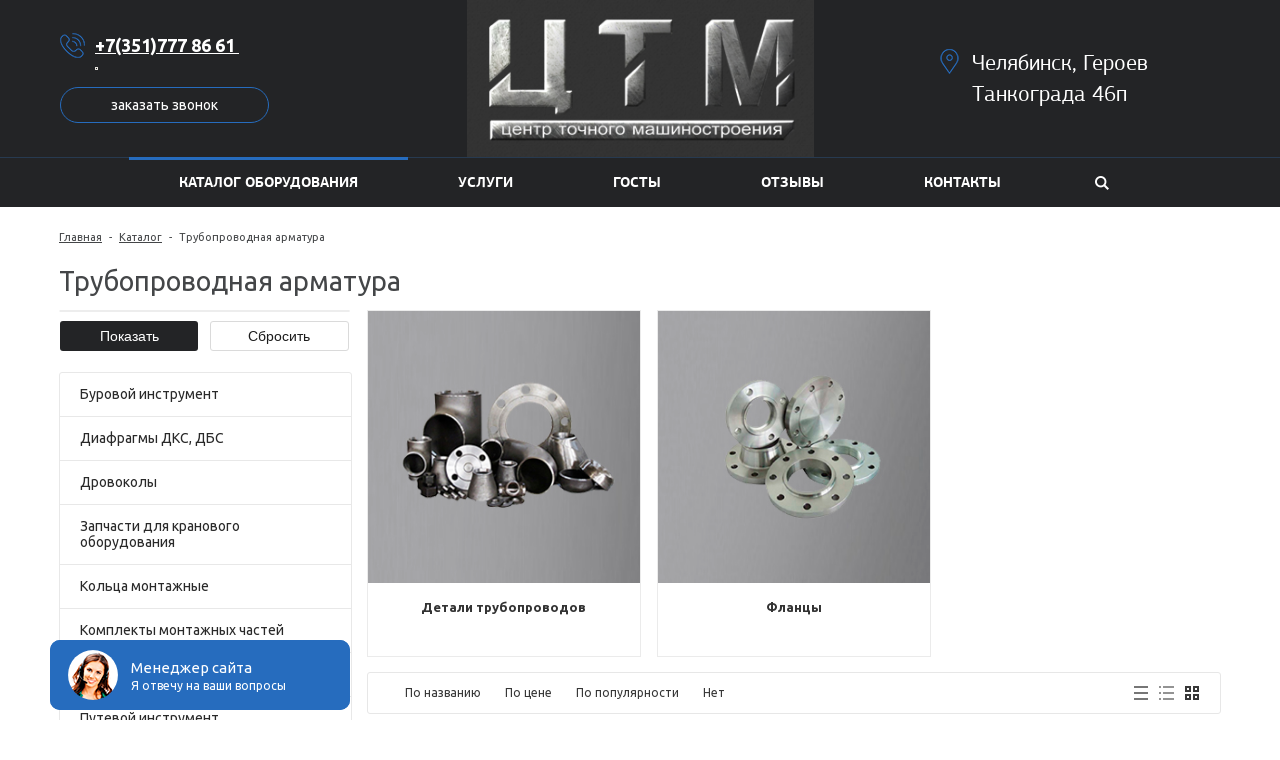

--- FILE ---
content_type: text/html; charset=windows-1251
request_url: http://ctm174.ru/catalog/truboprovodnaya_armatura/
body_size: 18085
content:
<!DOCTYPE html>
<html lang="ru">
    <head>
		<meta name="yandex-verification" content="b8ff790d4581c301"/>
		<meta name="msvalidate.01" content="831B10F31FA01D6E1225CF20AAC9A4D7"/>
		<meta name='wmail-verification' content='5cc499f994cc3b17e1086853020f37fb'/>
		<meta name="google-site-verification" content="cS-1z1ZFRZnWQxqkZgCBHIcUEkbnJ3XGhPOtneWifKU"/>
		<!-- Global site tag (gtag.js) - Google Analytics -->
				    	<title>Трубопроводная арматура купить в Челябинске | «Центр машиностроения»</title>
    	<link rel="shortcut icon" type="image/x-icon" href="/favicon.ico"/>
                    <meta name="viewport" content="user-scalable=no, initial-scale=1.0, maximum-scale=1.0, width=device-width"/>
                
    	<meta http-equiv="Content-Type" content="text/html; charset=windows-1251"/>
<meta name="keywords" content="Трубопроводная арматура"/>
<meta name="description" content="Трубопроводная арматура от компании «Центр машиностроения». Для оформления заказа, вы можете оставить заявку на нашем сайте или позвонить нам по телефону из раздела «Контакты»."/>
<style type="text/css">.bx-composite-btn{background:url(/bitrix/images/main/composite/xsprite-1x.png.pagespeed.ic.UF1IoFYDs6.webp) no-repeat right 0 #e94524;border-radius:15px;color:#fff!important;display:inline-block;line-height:30px;font-family:"Helvetica Neue",Helvetica,Arial,sans-serif!important;font-size:12px!important;font-weight:bold!important;height:31px!important;padding:0 42px 0 17px!important;vertical-align:middle!important;text-decoration:none!important}@media screen and (min-device-width:1200px) and (max-device-width:1600px) and (-webkit-min-device-pixel-ratio:2) and (min-resolution:192dpi){.bx-composite-btn{background-image:url(/bitrix/images/main/composite/xsprite-2x.png.pagespeed.ic.EzA_cBdq42.webp);background-size:42px 124px}}.bx-composite-btn-fixed{position:absolute;top:-45px;right:15px;z-index:10}.bx-btn-white{background-position:right 0;color:#fff!important}.bx-btn-black{background-position:right -31px;color:#000!important}.bx-btn-red{background-position:right -62px;color:#555!important}.bx-btn-grey{background-position:right -93px;color:#657b89!important}.bx-btn-border{border:1px solid #d4d4d4;height:29px!important;line-height:29px!important}.bx-composite-loading{display:block;width:40px;height:40px;background:url(/bitrix/images/main/composite/loading.gif)}</style>
<script type="text/javascript" data-skip-moving="true">(function(w,d){var v=w.frameCacheVars={'CACHE_MODE':'HTMLCACHE','banner':{'url':'http://www.1c-bitrix.ru/composite/','text':'Быстро с 1С-Битрикс','bgcolor':'#E94524','style':'white'},'storageBlocks':[],'dynamicBlocks':{'XNj8v3':'2238af733855','KZ7kps':'ff37569074b6','wAkIZ0':'6cd51891437c','xNukjc':'d209613164c6','sbEmYq':'d41d8cd98f00','OQ3k9P':'73d0a7b3fab5'},'AUTO_UPDATE':true,'AUTO_UPDATE_TTL':'0','version':'2'};var inv=false;if(v.AUTO_UPDATE===false){if(v.AUTO_UPDATE_TTL&&v.AUTO_UPDATE_TTL>0){var lm=Date.parse(d.lastModified);if(!isNaN(lm)){var td=new Date().getTime();if((lm+v.AUTO_UPDATE_TTL*1000)>=td){w.frameRequestStart=false;w.preventAutoUpdate=true;return;}inv=true;}}else{w.frameRequestStart=false;w.preventAutoUpdate=true;return;}}var r=w.XMLHttpRequest?new XMLHttpRequest():(w.ActiveXObject?new w.ActiveXObject("Microsoft.XMLHTTP"):null);if(!r){return;}w.frameRequestStart=true;var m=v.CACHE_MODE;var l=w.location;var x=new Date().getTime();var q="?bxrand="+x+(l.search.length>0?"&"+l.search.substring(1):"");var u=l.protocol+"//"+l.host+l.pathname+q;r.open("GET",u,true);r.setRequestHeader("BX-ACTION-TYPE","get_dynamic");r.setRequestHeader("X-Bitrix-Composite","get_dynamic");r.setRequestHeader("BX-CACHE-MODE",m);r.setRequestHeader("BX-CACHE-BLOCKS",v.dynamicBlocks?JSON.stringify(v.dynamicBlocks):"");if(inv){r.setRequestHeader("BX-INVALIDATE-CACHE","Y");}try{r.setRequestHeader("BX-REF",d.referrer||"");}catch(e){}if(m==="APPCACHE"){r.setRequestHeader("BX-APPCACHE-PARAMS",JSON.stringify(v.PARAMS));r.setRequestHeader("BX-APPCACHE-URL",v.PAGE_URL?v.PAGE_URL:"");}r.onreadystatechange=function(){if(r.readyState!=4){return;}var a=r.getResponseHeader("BX-RAND");var b=w.BX&&w.BX.frameCache?w.BX.frameCache:false;if(a!=x||!((r.status>=200&&r.status<300)||r.status===304||r.status===1223||r.status===0)){var f={error:true,reason:a!=x?"bad_rand":"bad_status",url:u,xhr:r,status:r.status};if(w.BX&&w.BX.ready&&b){BX.ready(function(){setTimeout(function(){BX.onCustomEvent("onFrameDataRequestFail",[f]);},0);});}w.frameRequestFail=f;return;}if(b){b.onFrameDataReceived(r.responseText);if(!w.frameUpdateInvoked){b.update(false);}w.frameUpdateInvoked=true;}else{w.frameDataString=r.responseText;}};r.send();var p=w.performance;if(p&&p.addEventListener&&p.getEntries&&p.setResourceTimingBufferSize){var e='resourcetimingbufferfull';var h=function(){if(w.BX&&w.BX.frameCache&&w.BX.frameCache.frameDataInserted){p.removeEventListener(e,h);}else{p.setResourceTimingBufferSize(p.getEntries().length+50);}};p.addEventListener(e,h);}})(window,document);</script>
<script type="text/javascript" data-skip-moving="true">(function(w,d,n){var cl="bx-core";var ht=d.documentElement;var htc=ht?ht.className:undefined;if(htc===undefined||htc.indexOf(cl)!==-1){return;}var ua=n.userAgent;if(/(iPad;)|(iPhone;)/i.test(ua)){cl+=" bx-ios";}else if(/Windows/i.test(ua)){cl+=' bx-win';}else if(/Macintosh/i.test(ua)){cl+=" bx-mac";}else if(/Linux/i.test(ua)&&!/Android/i.test(ua)){cl+=" bx-linux";}else if(/Android/i.test(ua)){cl+=" bx-android";}cl+=(/(ipad|iphone|android|mobile|touch)/i.test(ua)?" bx-touch":" bx-no-touch");cl+=w.devicePixelRatio&&w.devicePixelRatio>=2?" bx-retina":" bx-no-retina";var ieVersion=-1;if(/AppleWebKit/.test(ua)){cl+=" bx-chrome";}else if(/Opera/.test(ua)){cl+=" bx-opera";}else if(/Firefox/.test(ua)){cl+=" bx-firefox";}ht.className=htc?htc+" "+cl:cl;})(window,document,navigator);</script>


<link href="/bitrix/js,_ui,_design-tokens,_dist,_ui.design-tokens.min.css,q170676671822911+js,_ui,_fonts,_opensans,_ui.font.opensans.min.css,q17067043102320+js,_main,_popup,_dist,_main.popup.bundle.min.css,q170670477226598+css,_main,_font-awesome.min.css,q150469427023748+templates,_unimagazinlite_s1,_components,_bitrix,_catalog,_catalog,_style.css,q15186083761589+templates,_unimagazinlite_s1,_components,_bitrix,_catalog,_catalog,_bitrix,_catalog.smart.filter,_.default,_style.css,q150469496622339+templates,_unimagazinlite_s1,_components,_bitrix,_catalog,_catalog,_bitrix,_menu,_.default,_style.css,q15046949666558+templates,_unimagazinlite_s1,_components,_bitrix,_catalog,_catalog,_bitrix,_catalog.section.list,_tile,_style.css,q15046949661710+templates,_unimagazinlite_s1,_components,_bitrix,_system.pagenavigation,_catalog,_style.css,q15046949661963.pagespeed.cc.QyoeIMkx_d.css" type="text/css" rel="stylesheet"/>








<link href="/bitrix/templates/unimagazinlite_s1/components/bitrix/catalog/catalog/bitrix/catalog.section/tile/style.css?15046949665959" type="text/css" rel="stylesheet"/>
<link href="/bitrix/templates/unimagazinlite_s1/css/fonts/font-awesome/css/A.font-awesome.min.css,q150469496731000.pagespeed.cf.jBrWCt-D4j.css" type="text/css" data-template-style="true" rel="stylesheet"/>
<link href="/bitrix/templates/unimagazinlite_s1/css/A.fonts.css,q15046949663276.pagespeed.cf.EEbrO_K2-6.css" type="text/css" data-template-style="true" rel="stylesheet"/>
<link href="/bitrix/templates/unimagazinlite_s1/css/A.normalize.css,q15046949669581.pagespeed.cf.JGaebUcZGV.css" type="text/css" data-template-style="true" rel="stylesheet"/>
<style data-template-style="true">html,button,input,select,textarea{color:#222}html{font-size:1em;line-height:1.4}::-moz-selection{background:#b3d4fc;text-shadow:none}::selection{background:#b3d4fc;text-shadow:none}hr{display:block;height:1px;border:0;border-top:1px solid #ccc;margin:1em 0;padding:0}audio,canvas,img,video{vertical-align:middle}fieldset{border:0;margin:0;padding:0}textarea{resize:vertical}.browsehappy{margin:.2em 0;background:#ccc;color:#000;padding:.2em 0}.ir{background-color:transparent;border:0;overflow:hidden;*text-indent: -9999px}.ir:before{content:"";display:block;width:0;height:150%}.hidden{display:none!important;visibility:hidden}.visuallyhidden{border:0;clip:rect(0 0 0 0);height:1px;margin:-1px;overflow:hidden;padding:0;position:absolute;width:1px}.visuallyhidden.focusable:active,.visuallyhidden.focusable:focus{clip:auto;height:auto;margin:0;overflow:visible;position:static;width:auto}.invisible{visibility:hidden}.clearfix:before,.clearfix:after{content:" ";display:table}.clearfix:after{clear:both}.clearfix{*zoom: 1}@media print{*{background:transparent!important;color:#000!important;box-shadow:none!important;text-shadow:none!important}a,a:visited{text-decoration:underline}a[href]:after{content:" (" attr(href) ")"}abbr[title]:after{content:" (" attr(title) ")"}.ir a:after,a[href^="javascript:"]:after,a[href^="#"]:after{content:""}pre,blockquote{border:1px solid #999;page-break-inside:avoid}thead{display:table-header-group}tr,img{page-break-inside:avoid}img{max-width:100%!important}@page {
        margin: 0.5cm;
    }p,h2,h3{orphans:3;widows:3}h2,h3{page-break-after:avoid}}</style>
<style data-template-style="true">.left_col_index,.right_col_index{margin-top:40px}.left_col,.left_col_index{width:23%;float:left}.right_col_index,.right_col{float:right;width:74.5%}.uni_parent_col{margin-left:-8px!important;margin-right:-8px!important}.uni_parent_col:after{content:"";visibility:hidden;display:block;clear:both}.uni_col{padding-left:8px;padding-right:8px;box-sizing:border-box;float:left}.uni-100{width:100%}.uni-50{width:50%}.uni-75{width:75%}.uni-66{width:66.666666666%}.uni-33{width:33.333333333%}.uni-25{width:25%}.uni-20{width:20%}.uni-16{width:16.66%}.uni-100{width:100%}@media all and (max-width:1000px){.adaptiv .uni-25{width:33.33%}.adaptiv .uni-20{width:25%}.adaptiv .uni-16{width:25%}}@media all and (max-width:600px){.adaptiv .uni-25{width:50%}.adaptiv .uni-20{width:50%}.adaptiv .uni-75{width:100%}.adaptiv .uni-66{width:100%}.adaptiv .uni-50{width:100%}.adaptiv .uni-33{width:50%}.adaptiv .uni-16{width:33.33%}}@media all and (max-width:550px){.adaptiv .uni-16{width:50%}}@media all and (max-width:400px){.adaptiv .uni-25{width:100%}.adaptiv .uni-20{width:100%}.adaptiv .uni-33{width:100%}.adaptiv .uni-16{width:100%}}</style>
<link href="/bitrix/templates/unimagazinlite_s1/controls.css?150469496614545" type="text/css" data-template-style="true" rel="stylesheet"/>
<link href="/bitrix/templates/unimagazinlite_s1/css/select2/A.select2.min.css,q150469496615090.pagespeed.cf.HsC8DCyGFx.css" type="text/css" data-template-style="true" rel="stylesheet"/>
<link href="/bitrix/templates/unimagazinlite_s1/js/A.jquery.bxslider.css,q15046949664010.pagespeed.cf.TQ2wWLluX_.css" type="text/css" data-template-style="true" rel="stylesheet"/>
<link href="/bitrix/templates/unimagazinlite_s1/js/fancybox/jquery.fancybox.css?15046949664895" type="text/css" data-template-style="true" rel="stylesheet"/>
<link href="/bitrix/themes/intec.startshop/web/colorpicker/css/colorpicker.css?15046946683020" type="text/css" data-template-style="true" rel="stylesheet"/>
<link href="/bitrix/themes/intec.startshop/web/startshop/css/A.admin.css,q15046946683338.pagespeed.cf.6hCNWtYY3l.css" type="text/css" data-template-style="true" rel="stylesheet"/>
<link href="/bitrix/themes/intec.startshop/css/controls.css?150469466817392" type="text/css" data-template-style="true" rel="stylesheet"/>
<link href="/bitrix/themes/intec.startshop/plugins/fancybox/jquery.fancybox.css?15046946684895" type="text/css" data-template-style="true" rel="stylesheet"/>
<link href="/bitrix/themes/intec.startshop/sites/s1.css?17687291265317" type="text/css" data-template-style="true" rel="stylesheet"/>
<link href="/bitrix/components/bitrix/system.auth.form/templates/startshop/style.css?15046946681114" type="text/css" data-template-style="true" rel="stylesheet"/>
<link href="/bitrix/templates/unimagazinlite_s1/components/bitrix/menu/top_horizontal_menu/style.css?15184131525993" type="text/css" data-template-style="true" rel="stylesheet"/>
<style data-template-style="true">.menu-catalog-1{position:absolute;display:none;width:100%;left:0;background:#f7f7f9;margin:0;padding:20px;border-top:2px solid #936cdc;-moz-box-sizing:border-box;-webkit-box-sizing:border-box;box-sizing:border-box;box-shadow:0 4px 2px rgba(0,0,0,.5);border-bottom:1px solid #f4f4f4;text-align:left}.menu-catalog-1 .menu-catalog-1-item{display:inline-block;vertical-align:top;width:33%;-moz-box-sizing:border-box;-webkit-box-sizing:border-box;box-sizing:border-box;padding:20px;text-align:left}.menu-catalog-1 .menu-catalog-1-item .menu-catalog-1-item-title{display:block;margin-bottom:5px;font-size:14px;font-weight:400}.menu-catalog-1 .menu-catalog-1-item .menu-catalog-1-item-submenu{display:block;line-height:20px;overflow:hidden;margin-left:-5px;margin-right:-5px}.menu-catalog-1 .menu-catalog-1-item .menu-catalog-1-item-submenu-item{display:inline-block;font-size:12px;padding-left:5px;padding-right:5px;color:#636363}</style>
<link href="/bitrix/templates/unimagazinlite_s1/components/bitrix/search.form/menu_search/style.css?15186059361729" type="text/css" data-template-style="true" rel="stylesheet"/>
<link href="/bitrix/templates/unimagazinlite_s1/components/bitrix/search.title/header_search/style.css?15046949661026" type="text/css" data-template-style="true" rel="stylesheet"/>
<style data-template-style="true">ul.breadcrumb-navigation{padding:0;margin-top:18px;padding-top:0;list-style:none}ul.breadcrumb-navigation li{display:inline-block;position:relative;font-size:11px;color:#444648;margin-right:4px}ul.breadcrumb-navigation li .dropdown_wrap{display:none;position:absolute;min-width:100%;left:0;top:11px;padding:22px 0;z-index:1000;text-transform:none}ul.breadcrumb-navigation li:hover .dropdown_wrap{display:block}ul.breadcrumb-navigation li .dropdown{display:block;min-width:100%;background:#f0f0f0;border:solid .5px #e7e7e7;padding:12px}ul.breadcrumb-navigation li .dropdown a{display:block;text-decoration:none;text-transform:none;white-space:nowrap}ul.breadcrumb-navigation li .bn_space{display:none;position:absolute;width:0;height:0;text-align:center;vertical-align:bottom;border-left:7px solid transparent;border-right:7px solid transparent;left:10px;bottom:-8px}ul.breadcrumb-navigation li:hover .bn_space{display:inline-block}ul.breadcrumb-navigation a{font-size:11px;color:#444648;text-decoration:underline;line-height:25px}ul.breadcrumb-navigation li:last-child a{text-decoration:none}ul.breadcrumb-navigation span{font-size:11px;color:#444648}</style>
<style data-template-style="true">.bottom_menu_wrap{position:relative;display:table;padding-left:50px;white-space:nowrap;margin-left:-50px;margin-right:-50px}.bottom_menu_wrap .bottom_menu{display:table-cell;vertical-align:top;padding:0;margin:0;list-style:none;overflow:hidden;padding-left:50px;padding-right:50px;height:100%}.bottom_menu_wrap .bottom_menu+.bottom_menu{}.bottom_menu_wrap .bottom_menu .menu_item{white-space:normal;font-size:0}.bottom_menu_wrap .bottom_menu .menu_title a,.bottom_menu_wrap .bottom_menu .menu_item a{color:#292929;font-size:11px;text-decoration:underline;line-height:21px;text-decoration:none}.bottom_menu_wrap .bottom_menu .menu_title{margin-bottom:5px}.bottom_menu_wrap .bottom_menu .menu_title a{font-weight:bold;font-size:13px;color:#292929}@media all and (max-width:800px){.adaptiv .bottom_menu_wrap .bottom_menu .menu_item{display:none}.bottom_menu_wrap .bottom_menu{display:block}}@media all and (max-width:650px){.adaptiv .bottom_menu_wrap{padding-left:0}}</style>
<link href="/bitrix/templates/unimagazinlite_s1/styles.css?152810960019193" type="text/css" data-template-style="true" rel="stylesheet"/>
<link href="/bitrix/templates/unimagazinlite_s1/template_styles.css?152783435429362" type="text/css" data-template-style="true" rel="stylesheet"/>







<link href='https://fonts.googleapis.com/css?family=Noto+Sans:400,700,400italic,700italic&subset=latin,cyrillic' rel='stylesheet' type='text/css'>
<link href='https://fonts.googleapis.com/css?family=Ubuntu:400,500,700,400italic&subset=latin,cyrillic' rel='stylesheet' type='text/css'>
<link href='https://fonts.googleapis.com/css?family=PT+Sans:400,400italic,700,700italic&subset=latin,cyrillic' rel='stylesheet' type='text/css'>
<style type="text/css">body .i_menu .show_all span{color:#232426}body .i_menu .show_all span:hover{color:#2a2c2e}body .uni-tabs .tabs .tab.current,body .uni-tabs .tabs .tab.ui-state-hover,body .uni-tabs .tabs .tab:hover,body .uni-tabs .tabs .tab.ui-state-active,body .top_custom_menu li.active a,body .top_custom_menu li:hover a{border-color:#232426}body .svg_fill_solid{fill:#232426}body .hover_link:hover{color:#232426!important}body a,body .open_call,body .bx_vertical_menu_advanced .bx_hma_one_lvl.current>a{color:#232426}.contact .section .description:before{background-color:#232426}body .item .image-slider>.list .image.selected .wrapper>div>div,body .item .image-slider>.list .image:hover .wrapper>div>div{border-color:#232426}body .uni-slider-button-small:hover,body .uni-slider-button:hover{background:#232426}body .item .item_description>.properties .property:before,body .item>.properties .property:before,body .item .information .properties .property:before,body .top .bg_top_menu .min_menu,body .catalog_menu.solid{background:#232426}body .services-sections-list.menu .element.selected{background:#232426;color:#fff!important}.service.landing .service-header .service-header-menu .service-header-menu-item.ui-state-active{color:#232426!important;border-color:#232426!important}.startshop-catalog .startshop-item .startshop-slider .startshop-slider-slides .startshop-slider-list .startshop-slider-image.startshop-ui-state-active .startshop-slider-image-wrapper .startshop-slider-image-wrapper-wrapper .startshop-slider-image-wrapper-wrapper-wrapper,.startshop-catalog .startshop-item .startshop-slider .startshop-slider-slides .startshop-slider-list .startshop-slider-image:hover .startshop-slider-image-wrapper .startshop-slider-image-wrapper-wrapper .startshop-slider-image-wrapper-wrapper-wrapper{border:3px solid #232426!important}body .solid_text{color:#232426!important}body .solid_button,body .solid_element,body .catalog-button,body .login_page .rememberme .USER_REMEMBER:before{background-color:#232426!important}body .min-button.delete:hover div:before,body .min-button div.remove:before{background-color:#232426!important}table.top_menu .child.submenu,body .i_menu,body .menu-catalog-1,body .child.cat_menu,body .child.submenu{border-color:#232426!important}body .solid_button:hover,body .catalog-button:hover{background-color:#2a2c2e!important}body .buy_added,body .buy_added:hover{background-color:#151515}body .services-sections-list.menu .element:hover,body .services-sections-list.menu .element.selected{color:#232426}table.top_menu .child.submenu a:hover{background:#232426!important;color:#fff!important}body .differences_table .properties .property{color:#232426;border-color:#232426}body .differences_table .properties .property:hover{background-color:#232426}body .under_catalog_menu .menu_item_l1.more .child.cat_menu a:hover{color:#232426}body .offers .offer .items .item.selected,body .offers .offer .items .item:hover,body .offers .offer .items .item:focus{color:#232426;border-color:#232426}body .bx-filter .bx-filter-popup-result.right:before{border-right-color:#232426!important}body .bx-filter .bx-filter-popup-result a,.under_catalog_menu .menu_item_l1 .submenu a:hover{color:#232426!important}.bx-filter .bx-filter-parameters-box.bx-active .bx-filter-parameters-box-title div.bx-filter-parameters-box-hint,.bx-filter .bx-filter-parameters-box:hover .bx-filter-parameters-box-title div.bx-filter-parameters-box-hint,.bx-filter .bx-filter-parameters-box:focus .bx-filter-parameters-box-title div.bx-filter-parameters-box-hint{color:#232426!important}body .bx_ordercart_itemtitle a{color:#232426!important}body .uni-button-checkbox input:checked+.selector:before,body .uni-button-radio input:checked+.selector:before{background:#232426!important}.bx-wrapper .bx-pager.bx-default-pager .bx-pager-item a:hover,.bx-wrapper .bx-pager.bx-default-pager .bx-pager-item a.active{background:#232426!important}.min-button.like .add:hover{background-color:#232426!important}.min-button.compare .add:hover{background-color:#232426!important}.slider-main-1-item-part-text-button{background:#232426!important;transition:all .4s;color:#fff!important}.slider-main-1-item-part-text-button:hover{background:#2a2c2e!important;color:#fff!important}.sl_button1{background:#232426!important;transition:all .4s;color:#fff!important}.sl_button2{background:#232426!important;transition:all .4s;color:#fff!important}.sl_button1:hover{background:#2a2c2e!important;color:#fff!important}.sl_button2:hover{background:#2a2c2e!important;color:#fff!important}.personal_cabinet:hover{color:#232426!important}.header_wrap_information table.top_menu td:hover span.arrow{color:#232426!important}.header_wrap_information table.top_menu td.current span.arrow{border-bottom:2px solid #2a2c2e!important}.review_text .read_more{color:#232426!important}.reviews .see_all a:hover{color:#232426!important}.main_news_pictures .see_all a:hover{color:#232426!important}.tabs_block #tabs_block ul.nav li.ui-tabs-active a{border-bottom:2px solid #232426}.tabs_block #tabs_block ul.nav li a{color:#232426!important}.basket-small-fly>.header .opener .text{background:#232426!important}ul.breadcrumb-navigation li .bn_space{border-bottom:6px solid #232426}ul.breadcrumb-navigation li .dropdown{border-top:1px solid #232426}.paginator .static .buttons .button{border:1px solid #232426;color:#232426}.paginator .static .buttons .button:hover,.paginator .static .buttons .button.ui-state-current{background:#232426;color:#fff}.main_news .news-item a.name_news:hover{color:#232426}.characteristics.landing-1 .characteristics-buttons-more:hover .characteristics-buttons-more-text{background:#232426;color:#fff;border-color:#fff}</style>
    	    </head>
    <body class="adaptiv">
<!-- Rating@Mail.ru counter -->
<noscript><div>
<img src="//top-fwz1.mail.ru/counter?id=2958943;js=na" style="border:0;position:absolute;left:-9999px;" alt=""/>
</div></noscript>
<!-- //Rating@Mail.ru counter -->
		<div id="bxdynamic_XNj8v3_start" style="display:none"></div><div id="bxdynamic_XNj8v3_end" style="display:none"></div>		<!-- Yandex.Metrika counter -->
				<noscript><div><img src="https://mc.yandex.ru/watch/46797825" style="position:absolute; left:-9999px;" alt=""/></div></noscript>
		<!-- /Yandex.Metrika counter -->

                <div id="panel"></div>
        <div class="wrap">
        	<div class="top_panel">
        		<div class="top_panel_wrap desktop_version">	
        							
        			        			<div class="top_personal right">
        				<div class="startshop-auth"><div class="login_form_under">
            <a class="startshop-link startshop-link-standart startshop-auth-login" onClick="return openAuthorizePopup();" title="Вход в личный кабинет">
            Вход в личный кабинет        </a>
            </div></div>
        			</div>
        			        			        				<div class="phone_block right" style="display: none">
        					<div class="phone">
        						
<p><font size="4" color="#ffffff"><u>+7(351)777 86 61 </u></font></p>
 <img id="bx_btn_BackColor" title="Цвет фона" src="[data-uri]" class="bxedtbutton bxedtbuttonover" style="border:1px solid #e4e2dc;background-image:url(/bitrix/images/fileman/htmledit2/x_global_iconkit.gif.pagespeed.ic.0Us1MLXGdv.webp)"/>        					</div>
        					<div class="call_button">
        						<span class="open_call" onclick="openCallForm('/')">Заказать звонок</span>
        					</div>
        				</div>
						
        			        			<div class="clear"></div>
        		</div>
				<div class="top_panel_wrap mobile_version">
								
										
					
					<div class="head_block phone_block_mob" onclick="openCallForm('/')">
						<div class="wrap_icon_block"></div>
					</div>
				</div>
        	</div>
        	<div class="header_wrap">
        		<div class="header_wrap_information ">
        			<table class="header_wrap_container ">
        				<tr>
							        									<td class="phone_wrapper">
        										<div class="phone_wrap">
        											<div class="phone">
        												
<p><font size="4" color="#ffffff"><u>+7(351)777 86 61 </u></font></p>
 <img id="bx_btn_BackColor" title="Цвет фона" src="[data-uri]" class="bxedtbutton bxedtbuttonover" style="border:1px solid #e4e2dc;background-image:url(/bitrix/images/fileman/htmledit2/x_global_iconkit.gif.pagespeed.ic.0Us1MLXGdv.webp)"/>        											</div>
        											<div class="call_button">
        												<span class="open_call" onclick="openCallForm('/')">Заказать звонок</span>
        											</div>
        										</div>
        									</td>
        					        					<td class="logo_wrap">							
        						<a href="/">
	<img alt="logo" src="/include/xlogo1.png.pagespeed.ic.qpj8zWb5Em.webp">
</a>        					</td>
        					<td class="right_wrap">
								<div class="head_adress">
									Челябинск, Героев Танкограда 46п								</div>
        						        					</td>
        				</tr>
        			</table><!-- //header_wrap_container -->	
        		</div>
        		<div class="top " style="">
        			<div class="bg_top_menu solid solid_element wide after-header">
	<div class="radius_top_menu">
		<div id="min_menu_mobile" class="min_menu solid_element">Меню</div>
		<table class="top_menu">
			<tr>
				<td class="td_delimiter">
					<hr>
				</td>
				                    						<td style="width:20%; 1" class="current td_catalog parent  ">
							<a href="/catalog/" class="title_f ">
								<span class="arrow">
									Каталог оборудования								</span>
							</a>
							<a href="/catalog/" class="mobile_link">
								<span class="arrow">
									Каталог оборудования								</span>
							</a>
															
<div class="submenu_mobile">

                        <a class="hover_link" href="/catalog/burovoy_instrument/">Буровой инструмент</a>
        
                        <a class="hover_link" href="/catalog/diafragmy_dks_dbs/">Диафрагмы ДКС, ДБС</a>
        
                        <a class="hover_link" href="/catalog/drovokoly/">Дровоколы</a>
        
                        <a class="hover_link" href="/catalog/zapchasti_dlya_kranovogo_oborudovaniya/">Запчасти для кранового оборудования</a>
        
                        <a class="hover_link" href="/catalog/koltsa_montazhnye/">Кольца монтажные</a>
        
                        <a class="hover_link" href="/catalog/komplekty_montazhnykh_chastey/">Комплекты монтажных частей</a>
        
                        <a class="hover_link" href="/catalog/metizy/">Метизы</a>
        
                        <a class="hover_link" href="/catalog/putevoy_instrument/">Путевой инструмент</a>
        
                        <a class="hover_link" href="/catalog/struevypryamiteli/">Струевыпрямители</a>
        
                        <a class="hover_link" href="/catalog/truboprovodnaya_armatura/">Трубопроводная арматура</a>
        
    </div>
<!--
test123

-->
    <div class="menu-catalog-1" id="menu_catalog_00000000000002210000000000000000">
                    <div class="menu-catalog-1-item">
                <div class="menu-catalog-1-item-title">
                    <a href="/catalog/burovoy_instrument/">
                        Буровой инструмент                    </a>
                </div>
                                    <div class="menu-catalog-1-item-submenu">
                                                    <a class="menu-catalog-1-item-submenu-item hover_link" href="/catalog/burovye_zamki/">Буровые замки</a>
                                                    <a class="menu-catalog-1-item-submenu-item hover_link" href="/catalog/burovye_shtangi/">Буровые штанги</a>
                                                    <a class="menu-catalog-1-item-submenu-item hover_link" href="/catalog/shneki/">Шнеки</a>
                                            </div>
                            </div>
                    <div class="menu-catalog-1-item">
                <div class="menu-catalog-1-item-title">
                    <a href="/catalog/diafragmy_dks_dbs/">
                        Диафрагмы ДКС, ДБС                    </a>
                </div>
                            </div>
                    <div class="menu-catalog-1-item">
                <div class="menu-catalog-1-item-title">
                    <a href="/catalog/drovokoly/">
                        Дровоколы                    </a>
                </div>
                            </div>
                    <div class="menu-catalog-1-item">
                <div class="menu-catalog-1-item-title">
                    <a href="/catalog/zapchasti_dlya_kranovogo_oborudovaniya/">
                        Запчасти для кранового оборудования                    </a>
                </div>
                                    <div class="menu-catalog-1-item-submenu">
                                                    <a class="menu-catalog-1-item-submenu-item hover_link" href="/catalog/valy_shesterni/">Валы-шестерни</a>
                                                    <a class="menu-catalog-1-item-submenu-item hover_link" href="/catalog/gruzovye_barabany/">Грузовые барабаны</a>
                                                    <a class="menu-catalog-1-item-submenu-item hover_link" href="/catalog/zubchatye_ventsy/">Зубчатые венцы</a>
                                                    <a class="menu-catalog-1-item-submenu-item hover_link" href="/catalog/zubchatye_kolesa/">Зубчатые колеса</a>
                                                    <a class="menu-catalog-1-item-submenu-item hover_link" href="/catalog/konveyernye_zapchasti/">Конвейерные запчасти</a>
                                                    <a class="menu-catalog-1-item-submenu-item hover_link" href="/catalog/konicheskie_shesterni/">Конические шестерни</a>
                                                    <a class="menu-catalog-1-item-submenu-item hover_link" href="/catalog/kranovye_bloki/">Крановые блоки</a>
                                                    <a class="menu-catalog-1-item-submenu-item hover_link" href="/catalog/kranovye_dvigateli/">Крановые двигатели</a>
                                                    <a class="menu-catalog-1-item-submenu-item hover_link" href="/catalog/kranovye_kolesa/">Крановые колеса</a>
                                                    <a class="menu-catalog-1-item-submenu-item hover_link" href="/catalog/kranovye_kryuki/">Крановые крюки</a>
                                                    <a class="menu-catalog-1-item-submenu-item hover_link" href="/catalog/mufty_zubchatye/">Муфты зубчатые</a>
                                                    <a class="menu-catalog-1-item-submenu-item hover_link" href="/catalog/mufty_muvp/">Муфты МУВП</a>
                                                    <a class="menu-catalog-1-item-submenu-item hover_link" href="/catalog/privodnye_zvezdochki/">Приводные звездочки</a>
                                                    <a class="menu-catalog-1-item-submenu-item hover_link" href="/catalog/friktsionnye_valy/">Фрикционные валы</a>
                                                    <a class="menu-catalog-1-item-submenu-item hover_link" href="/catalog/friktsionnye_mufty/">Фрикционные муфты</a>
                                                    <a class="menu-catalog-1-item-submenu-item hover_link" href="/catalog/chervyachnye_pary/">Червячные пары</a>
                                                    <a class="menu-catalog-1-item-submenu-item hover_link" href="/catalog/shkivy/">Шкивы</a>
                                                    <a class="menu-catalog-1-item-submenu-item hover_link" href="/catalog/ekstsentrikovye_valy/">Эксцентриковые валы</a>
                                            </div>
                            </div>
                    <div class="menu-catalog-1-item">
                <div class="menu-catalog-1-item-title">
                    <a href="/catalog/koltsa_montazhnye/">
                        Кольца монтажные                    </a>
                </div>
                            </div>
                    <div class="menu-catalog-1-item">
                <div class="menu-catalog-1-item-title">
                    <a href="/catalog/komplekty_montazhnykh_chastey/">
                        Комплекты монтажных частей                    </a>
                </div>
                            </div>
                    <div class="menu-catalog-1-item">
                <div class="menu-catalog-1-item-title">
                    <a href="/catalog/metizy/">
                        Метизы                    </a>
                </div>
                                    <div class="menu-catalog-1-item-submenu">
                                                    <a class="menu-catalog-1-item-submenu-item hover_link" href="/catalog/ankery/">Анкеры</a>
                                                    <a class="menu-catalog-1-item-submenu-item hover_link" href="/catalog/bolty/">Болты</a>
                                                    <a class="menu-catalog-1-item-submenu-item hover_link" href="/catalog/gayki/">Гайки</a>
                                                    <a class="menu-catalog-1-item-submenu-item hover_link" href="/catalog/dyubeli/">Дюбели</a>
                                                    <a class="menu-catalog-1-item-submenu-item hover_link" href="/catalog/samorezy/">Саморезы</a>
                                                    <a class="menu-catalog-1-item-submenu-item hover_link" href="/catalog/shpilki_rezbovye/">Шпильки резьбовые</a>
                                                    <a class="menu-catalog-1-item-submenu-item hover_link" href="/catalog/shpilki_santekhnicheskie/">Шпильки сантехнические</a>
                                            </div>
                            </div>
                    <div class="menu-catalog-1-item">
                <div class="menu-catalog-1-item-title">
                    <a href="/catalog/putevoy_instrument/">
                        Путевой инструмент                    </a>
                </div>
                                    <div class="menu-catalog-1-item-submenu">
                                                    <a class="menu-catalog-1-item-submenu-item hover_link" href="/catalog/vintovye_domkraty/">Винтовые домкраты</a>
                                                    <a class="menu-catalog-1-item-submenu-item hover_link" href="/catalog/gaykorezy/">Гайкорезы</a>
                                                    <a class="menu-catalog-1-item-submenu-item hover_link" href="/catalog/domkraty/">Домкраты</a>
                                                    <a class="menu-catalog-1-item-submenu-item hover_link" href="/catalog/klyuchi_dinamometricheskie/">Ключи динамометрические</a>
                                                    <a class="menu-catalog-1-item-submenu-item hover_link" href="/catalog/kostylevydergivateli/">Костылевыдергиватели</a>
                                                    <a class="menu-catalog-1-item-submenu-item hover_link" href="/catalog/razgonshchiki/">Разгонщики</a>
                                                    <a class="menu-catalog-1-item-submenu-item hover_link" href="/catalog/relsogiby/">Рельсогибы</a>
                                                    <a class="menu-catalog-1-item-submenu-item hover_link" href="/catalog/rikhtovshchiki/">Рихтовщики</a>
                                                    <a class="menu-catalog-1-item-submenu-item hover_link" href="/catalog/faskosemniki/">Фаскосъемники</a>
                                            </div>
                            </div>
                    <div class="menu-catalog-1-item">
                <div class="menu-catalog-1-item-title">
                    <a href="/catalog/struevypryamiteli/">
                        Струевыпрямители                    </a>
                </div>
                            </div>
                    <div class="menu-catalog-1-item">
                <div class="menu-catalog-1-item-title">
                    <a href="/catalog/truboprovodnaya_armatura/">
                        Трубопроводная арматура                    </a>
                </div>
                                    <div class="menu-catalog-1-item-submenu">
                                                    <a class="menu-catalog-1-item-submenu-item hover_link" href="/catalog/detali_truboprovodov/">Детали трубопроводов</a>
                                                    <a class="menu-catalog-1-item-submenu-item hover_link" href="/catalog/flantsy/">Фланцы</a>
                                            </div>
                            </div>
                    </div>
							                            												
							
						</td>
									                    						<td style="width:20%; 1" class="  parent ">
							<a href="/uslugi/" class="title_f ">
								<span class="arrow">
									Услуги								</span>
							</a>
							<a href="/uslugi/" class="mobile_link">
								<span class="arrow">
									Услуги								</span>
							</a>
							                                                            
<div class="submenu_mobile">

                        <a class="hover_link" href="/uslugi/izgotovlenie_i_vosstanovlenie/">Изготовление из металла</a>
        
                        <a class="hover_link" href="/uslugi/obrabotka_metalla/">Механическая обработка металла</a>
        
                        <a class="hover_link" href="/uslugi/rezka_metalla/">Резка металла</a>
        
    </div>
<!--
test123

-->
    <div class="child submenu">
                   
                    <a href="/uslugi/izgotovlenie_i_vosstanovlenie/" class="hover_link">
                        Изготовление из металла                    </a>
               
                   
                    <a href="/uslugi/obrabotka_metalla/" class="hover_link">
                        Механическая обработка металла                    </a>
               
                   
                    <a href="/uslugi/rezka_metalla/" class="hover_link">
                        Резка металла                    </a>
               
            </div>
                            												
							
						</td>
									                    						<td style="width:20%; 1" class="   ">
							<a href="/gosty.php" class="title_f ">
								<span class="arrow">
									ГОСТы								</span>
							</a>
							<a href="/gosty.php" class="mobile_link">
								<span class="arrow">
									ГОСТы								</span>
							</a>
							                            												
							
						</td>
									                    						<td style="width:20%; 1" class="   ">
							<a href="/reviews/" class="title_f ">
								<span class="arrow">
									Отзывы								</span>
							</a>
							<a href="/reviews/" class="mobile_link">
								<span class="arrow">
									Отзывы								</span>
							</a>
							                            												
							
						</td>
									                    						<td style="width:20%; 1" class="   ">
							<a href="/contacts/" class="title_f ">
								<span class="arrow">
									Контакты								</span>
							</a>
							<a href="/contacts/" class="mobile_link">
								<span class="arrow">
									Контакты								</span>
							</a>
							                            												
							
						</td>
												<td>
			<div class="search_wrap_desktop">
				<div class="btn-search"></div>
<div class="search-new">
	<div class="search-new__wrapper">
		<form action="/search/index.php">
		<div class="search-new__content left">
			<input type="text" name="q" class="search-new__form left" value="" size="15" maxlength="50"/>
			<div class="search-new__close">Закрыть окно</div>
		</div>
			<input name="s" type="submit" class="search-new__button right" value="Найти"/>
			<div class="clear"></div>
		</form>
	</div>
</div>

 
							</div>
			<div class="search_wrap_mobile">
					<div id="search-1" class="search-small">
	<form action="/catalog/">
		<input id="title-search-input-1" type="text" name="q" placeholder=Поиск... autocomplete="off" class="uni-input-text input-text"/>
		<input name="s" type="submit" value="" class="input-button button-search"/>
	</form>
</div>
				</div>
			</td>
			</tr>
		</table>
	</div>
</div>


					        		</div>
        				
        	</div>
        	        	<div class="clear"></div>
        	<div class="workarea_wrap">
        		<div class="worakarea_wrap_container workarea">
        			<div class="bx_content_section">
        				        					<ul class="breadcrumb-navigation"><li><a class="hover_link" href="/" title="Главная">Главная</a></li><li><span>&nbsp;-&nbsp;</span></li><li><a class="hover_link" href="/catalog/" title="Каталог">Каталог</a></li><li><span>&nbsp;-&nbsp;</span></li><li>Трубопроводная арматура</li></ul> 		
        					<h1 class="header_grey">Трубопроводная арматура</h1>
        					        					        				
<div class="startshop-column-left adaptiv">
	<div id="bxdynamic_KZ7kps_start" style="display:none"></div><div class="bx-filter ">
	<div class="bx-filter-section container-fluid">
		<form name="arrFilter_form" action="/catalog/truboprovodnaya_armatura/" method="get" class="smartfilter">
						<div class="row">
							</div><!--//row-->
			<div class="row buttons-row">
				<div class="bx-filter-parameters-box-container">
					<div class='bx-left' style='padding: 0px; padding-right: 6px;'>
					<input class="startshop-button startshop-button-standart btn-submit" type="submit" id="set_filter" name="set_filter" value="Показать"/></div>
					<div class='bx-right' style='padding: 0px; padding-left: 6px;'>
					<input class="startshop-button btn-reset" type="submit" id="del_filter" name="del_filter" style="color: #1d1d1d;" value="Cбросить"/></div>
					<div class="bx-filter-popup-result solid_element right" id="modef" style="display:none" style="display: inline-block;">
						<div class='selected-text solid_element'>Выбрано: <span id="modef_num">0</span></div>
						<span class="arrow"></span>
						<br/>
						<a href="/catalog/55/filter/clear/apply/" target="">Показать</a>
					</div>
				</div>
			</div>
			<div class="clb"></div>
		</form>
	</div>
</div>
<div id="bxdynamic_KZ7kps_end" style="display:none"></div>	<div class="clear"></div>
	
<div id="bxdynamic_wAkIZ0_start" style="display:none"></div><div class="startshop-menu startshop-hover-shadow" id="catalog_menu_XEVOpk">
	<ul id="ul_catalog_menu_XEVOpk" class="startshop-standart-block hide_catalog">
	     <!-- first level-->
				<li onmouseover="BX.CatalogVertMenu.itemOver(this);" onmouseout="BX.CatalogVertMenu.itemOut(this)" class="startshop-level-first ">
			<a class="startshop-link startshop-link-hover-dark " href="/catalog/burovoy_instrument/">
				Буровой инструмент				<span class="startshop-shadow-fix"></span>
			</a>
					<div class="startshop-children-container startshop-hover-shadow b2">
								<div class="startshop-children-block startshop-hover-shadow">
					<ul>
					  <!-- second level-->
						<li class="parent">
							<a class="startshop-link startshop-link-hover-dark" href="/catalog/burovye_zamki/">
								Буровые замки							</a>
												</li>
					  <!-- second level-->
						<li class="parent">
							<a class="startshop-link startshop-link-hover-dark" href="/catalog/burovye_shtangi/">
								Буровые штанги							</a>
												</li>
					  <!-- second level-->
						<li class="parent">
							<a class="startshop-link startshop-link-hover-dark" href="/catalog/shneki/">
								Шнеки							</a>
												</li>
										</ul>
				</div>
								<div style="clear: both;"></div>
			</div>
				</li>
	     <!-- first level-->
				<li onmouseover="BX.CatalogVertMenu.itemOver(this);" onmouseout="BX.CatalogVertMenu.itemOut(this)" class="startshop-level-first ">
			<a class="startshop-link startshop-link-hover-dark " href="/catalog/diafragmy_dks_dbs/">
				Диафрагмы ДКС, ДБС				<span class="startshop-shadow-fix"></span>
			</a>
				</li>
	     <!-- first level-->
				<li onmouseover="BX.CatalogVertMenu.itemOver(this);" onmouseout="BX.CatalogVertMenu.itemOut(this)" class="startshop-level-first ">
			<a class="startshop-link startshop-link-hover-dark " href="/catalog/drovokoly/">
				Дровоколы				<span class="startshop-shadow-fix"></span>
			</a>
				</li>
	     <!-- first level-->
				<li onmouseover="BX.CatalogVertMenu.itemOver(this);" onmouseout="BX.CatalogVertMenu.itemOut(this)" class="startshop-level-first ">
			<a class="startshop-link startshop-link-hover-dark " href="/catalog/zapchasti_dlya_kranovogo_oborudovaniya/">
				Запчасти для кранового оборудования				<span class="startshop-shadow-fix"></span>
			</a>
					<div class="startshop-children-container startshop-hover-shadow b2">
								<div class="startshop-children-block startshop-hover-shadow">
					<ul>
					  <!-- second level-->
						<li class="parent">
							<a class="startshop-link startshop-link-hover-dark" href="/catalog/valy_shesterni/">
								Валы-шестерни							</a>
												</li>
					  <!-- second level-->
						<li class="parent">
							<a class="startshop-link startshop-link-hover-dark" href="/catalog/gruzovye_barabany/">
								Грузовые барабаны							</a>
												</li>
					  <!-- second level-->
						<li class="parent">
							<a class="startshop-link startshop-link-hover-dark" href="/catalog/zubchatye_ventsy/">
								Зубчатые венцы							</a>
												</li>
					  <!-- second level-->
						<li class="parent">
							<a class="startshop-link startshop-link-hover-dark" href="/catalog/zubchatye_kolesa/">
								Зубчатые колеса							</a>
												</li>
					  <!-- second level-->
						<li class="parent">
							<a class="startshop-link startshop-link-hover-dark" href="/catalog/konveyernye_zapchasti/">
								Конвейерные запчасти							</a>
												</li>
					  <!-- second level-->
						<li class="parent">
							<a class="startshop-link startshop-link-hover-dark" href="/catalog/konicheskie_shesterni/">
								Конические шестерни							</a>
												</li>
					  <!-- second level-->
						<li class="parent">
							<a class="startshop-link startshop-link-hover-dark" href="/catalog/kranovye_bloki/">
								Крановые блоки							</a>
												</li>
					  <!-- second level-->
						<li class="parent">
							<a class="startshop-link startshop-link-hover-dark" href="/catalog/kranovye_dvigateli/">
								Крановые двигатели							</a>
												</li>
					  <!-- second level-->
						<li class="parent">
							<a class="startshop-link startshop-link-hover-dark" href="/catalog/kranovye_kolesa/">
								Крановые колеса							</a>
												</li>
					  <!-- second level-->
						<li class="parent">
							<a class="startshop-link startshop-link-hover-dark" href="/catalog/kranovye_kryuki/">
								Крановые крюки							</a>
												</li>
					  <!-- second level-->
						<li class="parent">
							<a class="startshop-link startshop-link-hover-dark" href="/catalog/mufty_zubchatye/">
								Муфты зубчатые							</a>
												</li>
					  <!-- second level-->
						<li class="parent">
							<a class="startshop-link startshop-link-hover-dark" href="/catalog/mufty_muvp/">
								Муфты МУВП							</a>
												</li>
					  <!-- second level-->
						<li class="parent">
							<a class="startshop-link startshop-link-hover-dark" href="/catalog/privodnye_zvezdochki/">
								Приводные звездочки							</a>
												</li>
					  <!-- second level-->
						<li class="parent">
							<a class="startshop-link startshop-link-hover-dark" href="/catalog/friktsionnye_valy/">
								Фрикционные валы							</a>
												</li>
					  <!-- second level-->
						<li class="parent">
							<a class="startshop-link startshop-link-hover-dark" href="/catalog/friktsionnye_mufty/">
								Фрикционные муфты							</a>
												</li>
					  <!-- second level-->
						<li class="parent">
							<a class="startshop-link startshop-link-hover-dark" href="/catalog/chervyachnye_pary/">
								Червячные пары							</a>
												</li>
					  <!-- second level-->
						<li class="parent">
							<a class="startshop-link startshop-link-hover-dark" href="/catalog/shkivy/">
								Шкивы							</a>
												</li>
					  <!-- second level-->
						<li class="parent">
							<a class="startshop-link startshop-link-hover-dark" href="/catalog/ekstsentrikovye_valy/">
								Эксцентриковые валы							</a>
												</li>
										</ul>
				</div>
								<div style="clear: both;"></div>
			</div>
				</li>
	     <!-- first level-->
				<li onmouseover="BX.CatalogVertMenu.itemOver(this);" onmouseout="BX.CatalogVertMenu.itemOut(this)" class="startshop-level-first ">
			<a class="startshop-link startshop-link-hover-dark " href="/catalog/koltsa_montazhnye/">
				Кольца монтажные				<span class="startshop-shadow-fix"></span>
			</a>
				</li>
	     <!-- first level-->
				<li onmouseover="BX.CatalogVertMenu.itemOver(this);" onmouseout="BX.CatalogVertMenu.itemOut(this)" class="startshop-level-first ">
			<a class="startshop-link startshop-link-hover-dark " href="/catalog/komplekty_montazhnykh_chastey/">
				Комплекты монтажных частей				<span class="startshop-shadow-fix"></span>
			</a>
				</li>
	     <!-- first level-->
				<li onmouseover="BX.CatalogVertMenu.itemOver(this);" onmouseout="BX.CatalogVertMenu.itemOut(this)" class="startshop-level-first ">
			<a class="startshop-link startshop-link-hover-dark " href="/catalog/metizy/">
				Метизы				<span class="startshop-shadow-fix"></span>
			</a>
					<div class="startshop-children-container startshop-hover-shadow b2">
								<div class="startshop-children-block startshop-hover-shadow">
					<ul>
					  <!-- second level-->
						<li class="parent">
							<a class="startshop-link startshop-link-hover-dark" href="/catalog/ankery/">
								Анкеры							</a>
												</li>
					  <!-- second level-->
						<li class="parent">
							<a class="startshop-link startshop-link-hover-dark" href="/catalog/bolty/">
								Болты							</a>
												</li>
					  <!-- second level-->
						<li class="parent">
							<a class="startshop-link startshop-link-hover-dark" href="/catalog/gayki/">
								Гайки							</a>
												</li>
					  <!-- second level-->
						<li class="parent">
							<a class="startshop-link startshop-link-hover-dark" href="/catalog/dyubeli/">
								Дюбели							</a>
												</li>
					  <!-- second level-->
						<li class="parent">
							<a class="startshop-link startshop-link-hover-dark" href="/catalog/samorezy/">
								Саморезы							</a>
												</li>
					  <!-- second level-->
						<li class="parent">
							<a class="startshop-link startshop-link-hover-dark" href="/catalog/shpilki_rezbovye/">
								Шпильки резьбовые							</a>
												</li>
					  <!-- second level-->
						<li class="parent">
							<a class="startshop-link startshop-link-hover-dark" href="/catalog/shpilki_santekhnicheskie/">
								Шпильки сантехнические							</a>
												</li>
										</ul>
				</div>
								<div style="clear: both;"></div>
			</div>
				</li>
	     <!-- first level-->
				<li onmouseover="BX.CatalogVertMenu.itemOver(this);" onmouseout="BX.CatalogVertMenu.itemOut(this)" class="startshop-level-first ">
			<a class="startshop-link startshop-link-hover-dark " href="/catalog/putevoy_instrument/">
				Путевой инструмент				<span class="startshop-shadow-fix"></span>
			</a>
					<div class="startshop-children-container startshop-hover-shadow b2">
								<div class="startshop-children-block startshop-hover-shadow">
					<ul>
					  <!-- second level-->
						<li class="parent">
							<a class="startshop-link startshop-link-hover-dark" href="/catalog/vintovye_domkraty/">
								Винтовые домкраты							</a>
												</li>
					  <!-- second level-->
						<li class="parent">
							<a class="startshop-link startshop-link-hover-dark" href="/catalog/gaykorezy/">
								Гайкорезы							</a>
												</li>
					  <!-- second level-->
						<li class="parent">
							<a class="startshop-link startshop-link-hover-dark" href="/catalog/domkraty/">
								Домкраты							</a>
												</li>
					  <!-- second level-->
						<li class="parent">
							<a class="startshop-link startshop-link-hover-dark" href="/catalog/klyuchi_dinamometricheskie/">
								Ключи динамометрические							</a>
												</li>
					  <!-- second level-->
						<li class="parent">
							<a class="startshop-link startshop-link-hover-dark" href="/catalog/kostylevydergivateli/">
								Костылевыдергиватели							</a>
												</li>
					  <!-- second level-->
						<li class="parent">
							<a class="startshop-link startshop-link-hover-dark" href="/catalog/razgonshchiki/">
								Разгонщики							</a>
												</li>
					  <!-- second level-->
						<li class="parent">
							<a class="startshop-link startshop-link-hover-dark" href="/catalog/relsogiby/">
								Рельсогибы							</a>
												</li>
					  <!-- second level-->
						<li class="parent">
							<a class="startshop-link startshop-link-hover-dark" href="/catalog/rikhtovshchiki/">
								Рихтовщики							</a>
												</li>
					  <!-- second level-->
						<li class="parent">
							<a class="startshop-link startshop-link-hover-dark" href="/catalog/faskosemniki/">
								Фаскосъемники							</a>
												</li>
										</ul>
				</div>
								<div style="clear: both;"></div>
			</div>
				</li>
	     <!-- first level-->
				<li onmouseover="BX.CatalogVertMenu.itemOver(this);" onmouseout="BX.CatalogVertMenu.itemOut(this)" class="startshop-level-first ">
			<a class="startshop-link startshop-link-hover-dark " href="/catalog/struevypryamiteli/">
				Струевыпрямители				<span class="startshop-shadow-fix"></span>
			</a>
				</li>
	     <!-- first level-->
				<li onmouseover="BX.CatalogVertMenu.itemOver(this);" onmouseout="BX.CatalogVertMenu.itemOut(this)" class="startshop-level-first current">
			<a class="startshop-link startshop-link-hover-dark startshop-status-focus" href="/catalog/truboprovodnaya_armatura/">
				Трубопроводная арматура				<span class="startshop-shadow-fix"></span>
			</a>
					<div class="startshop-children-container startshop-hover-shadow b2">
								<div class="startshop-children-block startshop-hover-shadow">
					<ul>
					  <!-- second level-->
						<li class="parent">
							<a class="startshop-link startshop-link-hover-dark" href="/catalog/detali_truboprovodov/">
								Детали трубопроводов							</a>
												</li>
					  <!-- second level-->
						<li class="parent">
							<a class="startshop-link startshop-link-hover-dark" href="/catalog/flantsy/">
								Фланцы							</a>
												</li>
										</ul>
				</div>
								<div style="clear: both;"></div>
			</div>
				</li>
		</ul>
	<div style="clear: both;"></div>
</div>
<div id="bxdynamic_wAkIZ0_end" style="display:none"></div></div>
<div class="startshop-column-right adaptiv">
				<div class="startshop-catalog adaptiv">
		<div class="startshop-catalog-sections-list startshop_parent_col">
		<div id="bxdynamic_xNukjc_start" style="display:none"></div>							<div class="startshop_col startshop-33">
						<div class="startshop-element" id="bx_2148846299_97">
							<a class="startshop-wrapper startshop-hover-shadow" href="/catalog/detali_truboprovodov/">
								<div class="startshop-image-wrapper">
									<div>
										<div class="startshop-aligner-vertical"></div>
										<img src="/upload/iblock/151/1513b7e01f3cc4a5f058e3fcc1abdafb.jpg" alt="Детали трубопроводов" title="Детали трубопроводов"/>
									</div>
								</div>
								<div class="startshop-text">
									<div class="startshop-text-wrapper">
										Детали трубопроводов																			</div>
								</div>
							</a>
						</div>
					</div>
										<div class="startshop_col startshop-33">
						<div class="startshop-element" id="bx_2148846299_80">
							<a class="startshop-wrapper startshop-hover-shadow" href="/catalog/flantsy/">
								<div class="startshop-image-wrapper">
									<div>
										<div class="startshop-aligner-vertical"></div>
										<img src="/upload/iblock/a9d/a9d3d06cb5303f1ca9b9b0cd416fa112.jpg" alt="Фланцы" title="Фланцы"/>
									</div>
								</div>
								<div class="startshop-text">
									<div class="startshop-text-wrapper">
										Фланцы																			</div>
								</div>
							</a>
						</div>
					</div>
					<div class="description"></div>		<div id="bxdynamic_xNukjc_end" style="display:none"></div>		</div>
	</div>
	<div class="startshop-indents-vertical indent-15"></div>
	<div class="clear"></div>
					<div class="uni-panel-sort">
			<div class="sort">		
                <div class="uni-aligner-vertical"></div>
				<div class="values">
					<div class="value">
						<a rel="nofollow" href="/catalog/truboprovodnaya_armatura/?sort=name&order=asc">
                            По названию							<div class="icon desc"></div>
						</a>
					</div>
					<div class="value">
						<a rel="nofollow" href="/catalog/truboprovodnaya_armatura/?sort=price&order=asc">
							По цене							<div class="icon desc"></div>
						</a>
					</div>
					<div class="value">
						<a rel="nofollow" href="/catalog/truboprovodnaya_armatura/?sort=pop&order=asc">
                            По популярности							<div class="icon desc"></div>
						</a>
					</div>
                    <div class="value ui-state-active">
						<a rel="nofollow" href="/catalog/truboprovodnaya_armatura/?sort=none">
                            Нет						</a>
					</div>
				</div>
				<div class="clear"></div>
			</div>
			<div class="view">
                <div class="uni-aligner-vertical"></div>
				<div class="caption"></div>
                <div class="views">
    				<a rel="nofollow" href="/catalog/truboprovodnaya_armatura/?view=text" class="text"></a>
    				<a rel="nofollow" href="/catalog/truboprovodnaya_armatura/?view=list" class="list"></a>
    				<a rel="nofollow" href="/catalog/truboprovodnaya_armatura/?view=tile" class="tile ui-state-active"></a>
	            </div>
            </div>	
		</div>
	    	
<div class="startshop-catalog adaptiv">
	<div id="bxdynamic_OQ3k9P_start" style="display:none"></div>		<div id="bxdynamic_OQ3k9P_end" style="display:none"></div></div>	<div class="clear"></div>
			<div class="uni-indents-vertical indent-20"></div>
	 
</div>
<div class="clear"></div>
    						
    						    					    					<div class="clear"></div>
    				</div> <!-- bx_content_section -->
    			</div> <!-- worakarea_wrap_container workarea-->
    		</div> <!-- workarea_wrap -->
    		<div class="clear"></div>
		</div><!--wrap-->
				<div class="bg_footer">
			<div class="footer">
				<div class="contacts">
                    
					
					<a href="/">
	<img alt="logo" src="/include/xlogo2.png.pagespeed.ic.SmNBeMAakF.webp">
</a>					<div class="startshop-indents-vertical indent-20"></div>
					<div class="foot_adress">
                        Челябинск, Героев Танкограда 46п                    </div>
										
				</div>
				<div class="menu">
                    
    					<div class="bottom_menu_wrap">
			<div class="bottom_menu">
			<div class="menu_title"><a class="hover_link" href="/reviews/">Отзывы</a></div>
		</div>
			<div class="bottom_menu">
			<div class="menu_title"><a class="hover_link" href="/uslugi/">Услуги</a></div>
		</div>
	</div>
<div class="bottom_menu_wrap">
			<div class="bottom_menu">
			<div class="menu_title"><a class="hover_link" href="/contacts/">Контакты</a></div>
		</div>
			<div class="bottom_menu">
			<div class="menu_title"><a class="hover_link" href="/map/">Карта сайта</a></div>
		</div>
	</div>
					<div class="clear"></div>
				</div>
                <div class="phone-block">
                    
                    <div class="phone">
						
<p><font size="4" color="#ffffff"><u>+7(351)777 86 61 </u></font></p>
 <img id="bx_btn_BackColor" title="Цвет фона" src="[data-uri]" class="bxedtbutton bxedtbuttonover" style="border:1px solid #e4e2dc;background-image:url(/bitrix/images/fileman/htmledit2/x_global_iconkit.gif.pagespeed.ic.0Us1MLXGdv.webp)"/>					</div>
					<div class="call_button">
						<span class="open_call" onclick="openCallForm('/')">Заказать звонок</span>
					</div>
					<div class="foot_mail">
						<a href="mailto:ctm174@yandex.ru">ctm174@yandex.ru</a>					</div>
					<div class="logo-block">
                        <a href="https://intecweb.ru" target="_blank"><img src="[data-uri]" alt=""/></a>                    </div>
                </div>
                <div class="clear"></div>
                <div class="uni-indents-vertical indent-25"></div>
				<div id="bx-composite-banner"></div>
			</div>
		</div>
    	    		<div class="button_up solid_button">
    			<i></i>
    		</div>
    	    	    <script async src="https://www.googletagmanager.com/gtag/js?id=UA-35276115-34"></script>
<script>window.dataLayer=window.dataLayer||[];function gtag(){dataLayer.push(arguments);}gtag('js',new Date());gtag('config','UA-35276115-34');</script>
<script>if(!window.BX)window.BX={};if(!window.BX.message)window.BX.message=function(mess){if(typeof mess==='object'){for(let i in mess){BX.message[i]=mess[i];}return true;}};</script>
<script>(window.BX||top.BX).message({'JS_CORE_LOADING':'Загрузка...','JS_CORE_NO_DATA':'- Нет данных -','JS_CORE_WINDOW_CLOSE':'Закрыть','JS_CORE_WINDOW_EXPAND':'Развернуть','JS_CORE_WINDOW_NARROW':'Свернуть в окно','JS_CORE_WINDOW_SAVE':'Сохранить','JS_CORE_WINDOW_CANCEL':'Отменить','JS_CORE_WINDOW_CONTINUE':'Продолжить','JS_CORE_H':'ч','JS_CORE_M':'м','JS_CORE_S':'с','JSADM_AI_HIDE_EXTRA':'Скрыть лишние','JSADM_AI_ALL_NOTIF':'Показать все','JSADM_AUTH_REQ':'Требуется авторизация!','JS_CORE_WINDOW_AUTH':'Войти','JS_CORE_IMAGE_FULL':'Полный размер'});</script><script src="/bitrix/js/main/core/core.min.js?1706766804223197"></script><script>BX.Runtime.registerExtension({'name':'main.core','namespace':'BX','loaded':true});</script>
<script>BX.setJSList(['/bitrix/js/main/core/core_ajax.js','/bitrix/js/main/core/core_promise.js','/bitrix/js/main/polyfill/promise/js/promise.js','/bitrix/js/main/loadext/loadext.js','/bitrix/js/main/loadext/extension.js','/bitrix/js/main/polyfill/promise/js/promise.js','/bitrix/js/main/polyfill/find/js/find.js','/bitrix/js/main/polyfill/includes/js/includes.js','/bitrix/js/main/polyfill/matches/js/matches.js','/bitrix/js/ui/polyfill/closest/js/closest.js','/bitrix/js/main/polyfill/fill/main.polyfill.fill.js','/bitrix/js/main/polyfill/find/js/find.js','/bitrix/js/main/polyfill/matches/js/matches.js','/bitrix/js/main/polyfill/core/dist/polyfill.bundle.js','/bitrix/js/main/core/core.js','/bitrix/js/main/polyfill/intersectionobserver/js/intersectionobserver.js','/bitrix/js/main/lazyload/dist/lazyload.bundle.js','/bitrix/js/main/polyfill/core/dist/polyfill.bundle.js','/bitrix/js/main/parambag/dist/parambag.bundle.js']);</script>
<script>BX.Runtime.registerExtension({'name':'ui.dexie','namespace':'BX.Dexie3','loaded':true});</script>
<script>BX.Runtime.registerExtension({'name':'ls','namespace':'window','loaded':true});</script>
<script>BX.Runtime.registerExtension({'name':'fx','namespace':'window','loaded':true});</script>
<script>BX.Runtime.registerExtension({'name':'fc','namespace':'window','loaded':true});</script>
<script>BX.Runtime.registerExtension({'name':'jquery','namespace':'window','loaded':true});</script>
<script>BX.Runtime.registerExtension({'name':'ui.design-tokens','namespace':'window','loaded':true});</script>
<script>BX.Runtime.registerExtension({'name':'ui.fonts.opensans','namespace':'window','loaded':true});</script>
<script>BX.Runtime.registerExtension({'name':'main.popup','namespace':'BX.Main','loaded':true});</script>
<script>BX.Runtime.registerExtension({'name':'popup','namespace':'window','loaded':true});</script>
<script>BX.Runtime.registerExtension({'name':'jquery_colorpicker','namespace':'window','loaded':true});</script>
<script>BX.Runtime.registerExtension({'name':'jquery_mask','namespace':'window','loaded':true});</script>
<script>BX.Runtime.registerExtension({'name':'startshop','namespace':'window','loaded':true});</script>
<script>BX.Runtime.registerExtension({'name':'startshop_functions','namespace':'window','loaded':true});</script>
<script>BX.Runtime.registerExtension({'name':'startshop_classes','namespace':'window','loaded':true});</script>
<script>BX.Runtime.registerExtension({'name':'startshop_catalog','namespace':'window','loaded':true});</script>
<script>BX.Runtime.registerExtension({'name':'startshop_controls','namespace':'window','loaded':true});</script>
<script>BX.Runtime.registerExtension({'name':'startshop_basket','namespace':'window','loaded':true});</script>
<script>(window.BX||top.BX).message({'LANGUAGE_ID':'ru','FORMAT_DATE':'DD.MM.YYYY','FORMAT_DATETIME':'DD.MM.YYYY HH:MI:SS','COOKIE_PREFIX':'BITRIX_SM','SERVER_TZ_OFFSET':'18000','UTF_MODE':'N','SITE_ID':'s1','SITE_DIR':'/'});</script><script src="/bitrix/cache/js/s1/unimagazinlite_s1/kernel_main/kernel_main_v1.js?1706767128154480"></script>
<script src="/bitrix/js/ui/dexie/dist/dexie3.bundle.min.js?170676670288274"></script>
<script src="/bitrix/js/main/core/core_ls.min.js,q15046942687365+core_frame_cache.min.js,q170676679811210.pagespeed.jc.OTuEFJjsbi.js"></script><script>eval(mod_pagespeed_5W7C2UE6Bc);</script>
<script>eval(mod_pagespeed_LEjJCXpvSD);</script>
<script src="/bitrix/js/main/jquery/jquery-1.12.4.min.js,q170670420897163.pagespeed.jm.29OAZzvhfX.js"></script>
<script src="/bitrix/js/main/popup/dist/main.popup.bundle.min.js,q170676679865824.pagespeed.jm.xCMHXJ4TPP.js"></script>
<script>BX.setJSList(['/bitrix/js/main/core/core_fx.js','/bitrix/js/main/session.js','/bitrix/js/main/pageobject/pageobject.js','/bitrix/js/main/core/core_window.js','/bitrix/js/main/date/main.date.js','/bitrix/js/main/core/core_date.js','/bitrix/js/main/utils.js','/bitrix/templates/unimagazinlite_s1/components/bitrix/catalog/catalog/bitrix/catalog.smart.filter/.default/script.js','/bitrix/templates/unimagazinlite_s1/components/bitrix/catalog/catalog/bitrix/menu/.default/script.js','/bitrix/templates/unimagazinlite_s1/js/jquery-ui-1.9.2.custom.min.js','/bitrix/templates/unimagazinlite_s1/js/jquery.bxslider.min.js','/bitrix/templates/unimagazinlite_s1/js/jquery.maskedinput.min.js','/bitrix/templates/unimagazinlite_s1/js/jquery.zoom.min.js','/bitrix/templates/unimagazinlite_s1/js/jquery.flexisel.js','/bitrix/templates/unimagazinlite_s1/js/fancybox/jquery.fancybox.pack.js','/bitrix/templates/unimagazinlite_s1/js/select2/select2.full.js','/bitrix/templates/unimagazinlite_s1/js/uni.js','/bitrix/templates/unimagazinlite_s1/js/script.js','/bitrix/templates/unimagazinlite_s1/components/bitrix/menu/top_horizontal_menu/script.js','/bitrix/components/bitrix/search.title/script.js']);</script>
<script type='text/javascript'>window['recaptchaFreeOptions']={'size':'normal','theme':'light','badge':'','version':'','action':'','lang':'ru','key':'6Lf5fzoUAAAAAFhDtxIEEqJghij4H-pOeM71DEwK'};</script>
<script type="text/javascript"></script>
<script type="text/javascript">var StartshopConstants={'BX_PERSONAL_ROOT':'/bitrix','SITE_ID':'s1','SITE_DIR':'/','SITE_CHARSET':'windows-1251','SITE_TEMPLATE_ID':'unimagazinlite_s1','SITE_TEMPLATE_PATH':'/bitrix/templates/unimagazinlite_s1','MODULE_DIR':'/bitrix/modules/intec.startshop'};if(typeof Startshop!="undefined"){Startshop.Constants=StartshopConstants;StartshopConstants=undefined;}</script>



<script src="/bitrix/cache/js/s1/unimagazinlite_s1/template_243764764876a172b701d79be91d7216/template_243764764876a172b701d79be91d7216_v1.js,q1706767128380224.pagespeed.jm.tq1GhHDmJI.js"></script>
<script src="/bitrix/themes/intec.startshop/web,_colorpicker,_js,_colorpicker.js,q150469466816692+web,_mask,_js,_mask.min.js,q15046946684860+web,_startshop,_js,_core.js,q1504694668274+web,_startshop,_js,_functions.js,q15046946684943+web,_startshop,_js,_classes.js,q1504694668779+web,_startshop,_js,_catalog.js,q15046946688060+web,_startshop,_js,_controls.js,q15046946686804+web,_startshop,_js,_basket.js,q15046946681720+js,_controls.js,q15046946682481+js,_functions.js,q1504694668937+plugins,_fancybox,_jquery.fancybox.pack.js,q150469466823153.pagespeed.jc.BzZIkTGLJr.js"></script><script>eval(mod_pagespeed_TeJFstiH_u);</script>
<script>eval(mod_pagespeed_phLYHuxm1L);</script>
<script>eval(mod_pagespeed_2N_UOPi5iz);</script>
<script>eval(mod_pagespeed_vdZw8l9rC4);</script>
<script>eval(mod_pagespeed_k38bhiNicr);</script>
<script>eval(mod_pagespeed_rjVnQQzjnW);</script>
<script>eval(mod_pagespeed_lK7SOhyKSJ);</script>
<script>eval(mod_pagespeed_4F49fuCWe4);</script>
<script>eval(mod_pagespeed_7o9SbMMgcs);</script>
<script>eval(mod_pagespeed_cf_f4Osq43);</script>
<script>eval(mod_pagespeed_DXOSVnjPCb);</script>
<script src="/bitrix/cache/js/s1/unimagazinlite_s1/page_828d6147acb5f9494a08b33214697c33/page_828d6147acb5f9494a08b33214697c33_v1.js,q170676713219170.pagespeed.jm.yudfO8miuQ.js"></script>
<script type="text/javascript">var _ba=_ba||[];_ba.push(["aid","2cd042237fb3854845ca3c316f845be4"]);_ba.push(["host","ctm174.ru"]);(function(){var ba=document.createElement("script");ba.type="text/javascript";ba.async=true;ba.src=(document.location.protocol=="https:"?"https://":"http://")+"bitrix.info/ba.js";var s=document.getElementsByTagName("script")[0];s.parentNode.insertBefore(ba,s);})();</script>



<script type="text/javascript">$(document).ready(function(){setTimeout(resize,1000);function resize(){var size=$('.bg_footer').outerHeight();$('body').css('padding-bottom',(size+50)+'px');}$(window).resize(function(){resize();})})</script>
<script type="text/javascript">var _tmr=window._tmr||(window._tmr=[]);_tmr.push({id:"2958943",type:"pageView",start:(new Date()).getTime()});(function(d,w,id){if(d.getElementById(id))return;var ts=d.createElement("script");ts.type="text/javascript";ts.async=true;ts.id=id;ts.src=(d.location.protocol=="https:"?"https:":"http:")+"//top-fwz1.mail.ru/js/code.js";var f=function(){var s=d.getElementsByTagName("script")[0];s.parentNode.insertBefore(ts,s);};if(w.opera=="[object Opera]"){d.addEventListener("DOMContentLoaded",f,false);}else{f();}})(document,window,"topmailru-code");</script><script type="text/javascript">if(window.frameCacheVars!==undefined){BX.addCustomEvent("onFrameDataReceived",function(json){ButtonsMinUpdaterLite();});}else{BX.ready(function(){ButtonsMinUpdaterLite();});}function ButtonsMinUpdaterLite(){$('.addToCompare').show();$('.removeFromCompare').hide();$('.addToBasket').show();$('.addedToBasket').hide();}</script>
<script type="text/javascript">(function(d,w,c){(w[c]=w[c]||[]).push(function(){try{w.yaCounter46797825=new Ya.Metrika({id:46797825,clickmap:true,trackLinks:true,accurateTrackBounce:true,webvisor:true});}catch(e){}});var n=d.getElementsByTagName("script")[0],s=d.createElement("script"),f=function(){n.parentNode.insertBefore(s,n);};s.type="text/javascript";s.async=true;s.src="https://mc.yandex.ru/metrika/watch.js";if(w.opera=="[object Opera]"){d.addEventListener("DOMContentLoaded",f,false);}else{f();}})(document,window,"yandex_metrika_callbacks");</script>
<script>function openAuthorizePopup(){if(window.innerWidth<790){document.location.href="/auth";}else{var authPopup=BX.PopupWindowManager.create("AuthorizePopup",null,{autoHide:true,offsetLeft:0,offsetTop:0,overlay:true,draggable:{restrict:true},closeByEsc:true,closeIcon:{right:"32px",top:"23px"},content:'<div style="width:702px; height:303px; text-align: center;"><span style="position:absolute;left:50%; top:50%"></span></div>',events:{onAfterPopupShow:function(){BX.ajax.post('/bitrix/components/bitrix/system.auth.form/templates/startshop/ajax/authorize.php',{backurl:'/catalog/truboprovodnaya_armatura/',sAuthUrl:'/catalog/truboprovodnaya_armatura/',sForgotPasswordUrl:'/personal/?forgot_password=yes&backurl=%2Fcatalog%2Ftruboprovodnaya_armatura%2F',sRegisterUrl:'/personal?register=yes&backurl=%2Fcatalog%2Ftruboprovodnaya_armatura%2F',SITE_ID:'s1'},BX.delegate(function(result){this.setContent(result);},this));}}});authPopup.show();}}</script>
<script type="text/javascript">(function($){$(document).ready(function(){var menu=$('#menu_catalog_00000000000002210000000000000000');var button=menu.parent();button.on('mouseenter',function(){menu.show();}).on('mouseleave',function(){menu.hide();})})})(jQuery);</script>
<script type="text/javascript">$('.btn-search').click(function(){$(".search-new").addClass('active');});$('.search-new__close').click(function(){$(".search-new").removeClass('active');});</script>
<script type="text/javascript">var jsControl_0df3d37eb815f0ee58f308fb0c065aef=new JCTitleSearch({'AJAX_PAGE':'/catalog/truboprovodnaya_armatura/','CONTAINER_ID':'search-1','INPUT_ID':'title-search-input-1','MIN_QUERY_LEN':2});</script>
<script>$(document).ready(function(){$('.adaptiv .top .top_menu .parent .mobile_link').click(function(){if($(this).parent().hasClass('open')){$(this).siblings(".submenu_mobile").slideUp();$(this).parent().removeClass('open');}else{$(this).siblings(".submenu_mobile").slideDown();$(this).parent().addClass('open');}return false;});});</script>
<script>var smartFilter=new JCSmartFilter('/catalog/truboprovodnaya_armatura/','VERTICAL',{'SEF_SET_FILTER_URL':'/catalog/55/filter/clear/apply/','SEF_DEL_FILTER_URL':'/catalog/55/filter/clear/apply/'});</script>
<script>$('.nbs-flexisel-nav-left').addClass('uni-slider-button-small').addClass('uni-slider-button-left').html('<div class="icon"></div>');$('.nbs-flexisel-nav-right').addClass('uni-slider-button-small').addClass('uni-slider-button-right').html('<div class="icon"></div>');</script>
<script>function createChatBot(){$.post("/bitrix/templates/.default/ajax_chatbot/chatbot.php",{"SITE_ID":"s1"},function(Res){$("body").append(Res);});return false;}setTimeout(createChatBot,3000);</script>
</body>
</html><!--3d68b44e9b5d1df98a6c28ab2b83fee8-->

--- FILE ---
content_type: text/html; charset=windows-1251
request_url: http://ctm174.ru/bitrix/templates/.default/ajax_chatbot/chatbot.php
body_size: 2933
content:
<script>BX.loadCSS(['/bitrix/components/intec/chatbot/templates/.default/style.css?151203654911989']);</script> 
	<div id="int_chatbot" class="int_chatbot" style="left: 50px; right: auto; background: #266cbe;">
		<div class="chatbot_head" id="chatbot_head" style="background: #266cbe;">
			<div class="ctb_valign">
			</div>
			<div class="ctb_head_img_manager" style="background: url(/bitrix/components/intec/chatbot/templates/.default/images/consultant_icon.png) no-repeat center;">
			</div>
			<div class="ctb_head_title">
				<div class="ctb_title_position">
					Менеджер сайта				</div>
				<div class="ctb_title_text">
					Я отвечу на ваши вопросы				</div>
			</div>
			<div class="chatbot_head_mini">
			</div>
		</div>
		<div class="chatbot_body">
			<div id="ctb_messages">
			</div>
			<div id="ctb_user_textarea">
				<textarea id="ctb_textarea" class="ctb_textarea_disabled" placeholder="Введите сообщение и нажмите Enter"></textarea>
			</div>
		</div>
		<div class="chatbot_footer" style="background: #266cbe;">
			Отдел по работе с клиентами		</div>
	</div>
<script>function ChatBotInt(){this.UserMsg='';this.UserMsgContact='';this.firstClick=true;this.step=1;this.$ctbFirstMesAdmin='Здравствуйте! У вас есть вопрос или вам нужна помощь?';this.$ctbSecondMesAdmin='Напишите, что вас интересует, и я вам обязательно помогу.';this.ctbUseEmail=false;this.ctbUsePhone=false;this.chatbotGetTime=function(){var time=new Date();mesHours=time.getHours();mesMinutes=time.getMinutes();if(mesHours<10)mesHours="0"+mesHours;if(mesMinutes<10)mesMinutes="0"+mesMinutes;mesTime=mesHours+':'+mesMinutes;return mesTime;}
this.chatbotCreateMessageAdmin=function(mes){this.addPrintMes();var self=this;setTimeout(function(msg){mesTime=mesTime=self.chatbotGetTime();;$mes='<div class="ctb_mes_wrap ctb_admin_mes">'+'<div class="ctb_mes_body">'+msg+'<div class="ctb_mes_corner"></div>'+'</div>'+'<div class="ctb_mes_time">'+'Отправлено в '+mesTime+'</div>'+'</div>';self.removePrintMes();$('#ctb_messages').append($mes);self.chatbotAction();},4000,mes);}
this.chatbotCreateMessageContact=function(){this.addPrintMes();this.chatbotScrollMsgList();var self=this;setTimeout(function(){msgAdmin='Как я могу с вами связаться, чтобы ответить?';msgCheckbox='';msgCheckbox='<div class="ctb_checkbox_row">'+'<input type="checkbox" id="ctb_checkbox_phone" class="ctb_checkbox">'+'<label for="ctb_checkbox_phone">по телефону</label>'+'</div>'+'<div class="ctb_checkbox_row">'+'<input type="checkbox" id="ctb_checkbox_email" class="ctb_checkbox">'+'<label for="ctb_checkbox_email">на E-mail</label>'+'</div>';mesTime=self.chatbotGetTime();$mes='<div id="ctb_mes_contact" class="ctb_mes_wrap ctb_admin_mes">'+'<div class="ctb_mes_body">'+'<div class="ctb_mes_admin_contact">'+msgAdmin+'</div>'+'<div>'+msgCheckbox+'</div>'+'<div class="ctb_mes_corner"></div>'+'<div class="ctb_contact_next_wrap">'+'<div class="ctb_contact_next">Далее</div>'+'</div>'+'</div>'+'<div class="ctb_mes_time">'+'Отправлено в '+mesTime+'</div>'+'</div>';self.removePrintMes();$('#ctb_messages').append($mes);self.chatbotAction();},3000);}
this.chatbotSendMessageContact=function(){var self=this;var checkDisabled=false;$('.ctb_checkbox').each(function(){if($(this).prop('disabled'))checkDisabled=true;});if(checkDisabled)return;self.ctbUseEmail=false;self.ctbUsePhone=false;if($('#ctb_checkbox_phone').prop('checked')||$('#ctb_checkbox_email').prop('checked')){$('.ctb_checkbox').prop('disabled',true);var contMsgValue='';if($('#ctb_checkbox_phone').prop('checked')&&$('#ctb_checkbox_email').prop('checked')){self.ctbUseEmail=true;self.ctbUsePhone=true;contMsgValue='phoneOrEmail';}else if($('#ctb_checkbox_phone').prop('checked')){self.ctbUsePhone=true;contMsgValue='phone';}else{self.ctbUseEmail=true;contMsgValue='email';}self.UserMsgContact=contMsgValue;self.chatbotAction();}}
this.chatbotCreateFormContact=function(){this.addPrintMes();this.chatbotScrollMsgList();var self=this;setTimeout(function(){msgAdmin='Оставьте свои контактные данные, и мы ответим на ваш вопрос.';msgFormInput='';if(self.ctbUseEmail&&self.ctbUsePhone){msgFormInput='<div class="ctb_form_row">'+'<input type="text" id="ctb_form_phone" class="ctb_form_input ctb_form_required" placeholder="Телефон">'+'</div>'+'<div class="ctb_form_row">'+'<input type="text" id="ctb_form_email" class="ctb_form_input ctb_form_required" placeholder="E-mail">'+'</div>';}else if(self.ctbUsePhone){msgFormInput='<div class="ctb_form_row">'+'<input type="text" id="ctb_form_phone" class="ctb_form_input ctb_form_required" placeholder="Телефон">'+'</div>';}else{msgFormInput='<div class="ctb_form_row">'+'<input type="text" id="ctb_form_email" class="ctb_form_input ctb_form_required" placeholder="E-mail">'+'</div>';}mesTime=self.chatbotGetTime();$mes='<div id="ctb_form_contact" class="ctb_mes_wrap ctb_admin_mes">'+'<div class="ctb_mes_body">'+'<div class="ctb_mes_admin_contact">'+msgAdmin+'</div>'+'<div>'+'<div class="ctb_form_row">'+'<input type="text" id="ctb_form_name" class="ctb_form_input" placeholder="Имя">'+'</div>'+msgFormInput+'</div>'+'<div class="ctb_mes_corner"></div>'+'<div class="ctb_consent">'+'<input type="checkbox" checked="" disabled="">'+'<p class="gray-label">'+'Я согласен(а) на</p>'+'<p>'+'<a style="color: #266cbe" href="/consent/" target="_blank">'+'обработку персональных данных'+'</a>'+'</p>'+'</div>'+'<div class="ctb_contact_send_wrap">'+'<div class="ctb_contact_form_back_wrap">'+'<div class="ctb_contact_form_back">'+'<div class="ctb_contact_form_back_array">'+'</div>'+'<div class="ctb_contact_form_back_text">'+'Назад'+'</div>'+'</div>'+'</div>'+'<div class="ctb_contact_form_send">Отправить</div>'+'</div>'+'</div>'+'<div class="ctb_mes_time">'+'Отправлено в '+mesTime+'</div>'+'</div>';self.removePrintMes();$('#ctb_messages').append($mes);self.chatbotAction();},3000);}
this.ChatbotFormInspect=function(){var error=false;$('.ctb_form_required').each(function(){if($(this).val().trim()==""){error=true;$(this).css("box-shadow","0px 0px 2px rgba(255,0,0,1)");$(this).click(function(){$(this).css("box-shadow","none");});}});return error;};this.chatbotSendFormContact=function(){if(this.ChatbotFormInspect())return;var inputDisabled=false;$('.ctb_form_input').each(function(){if($(this).prop('disabled'))inputDisabled=true;});if(inputDisabled)return;$('.ctb_form_input').prop('disabled',true);formName=$('#ctb_form_name').val();formPhone=$('#ctb_form_phone').val();formEmail=$('#ctb_form_email').val();$.post('/bitrix/components/intec/chatbot/chatbot_actions.php',{'SITE_ID':'s1','ACTION':'sendForm','NAME':formName,'PHONE':formPhone,'EMAIL':formEmail,'USER_MASSAGE_VALUE':this.UserMsg,'USER_MASSAGE_CONTACT_VALUE':this.UserMsgContact,});this.chatbotAction();}
this.chatbotBackFormContact=function(){var inputDisabled=false;$('.ctb_form_input').each(function(){if($(this).prop('disabled'))inputDisabled=true;});if(inputDisabled)return;this.step=6;$('#ctb_form_contact').remove();$('.ctb_checkbox').prop('disabled',false);}
this.chatbotCreateFormResult=function(){this.addPrintMes();this.chatbotScrollMsgList();var self=this;setTimeout(function(){msgAdmin='Спасибо, что обратились к нам. В ближайшее время мы свяжемся с вами.';mesTime=self.chatbotGetTime();$mes='<div class="ctb_mes_wrap ctb_admin_mes">'+'<div class="ctb_mes_body">'+'<div class="ctb_mes_admin_result_img"></div>'+'<div class="ctb_mes_admin_result">'+msgAdmin+'</div>'+'<div class="ctb_mes_corner"></div>'+'<div class="ctb_again_wrap">'+'<div class="ctb_again_send">Спросить снова</div>'+'</div>'+'</div>'+'<div class="ctb_mes_time">'+'Отправлено в '+mesTime+'</div>'+'</div>';self.removePrintMes();$('#ctb_messages').append($mes);self.chatbotAction();},3000);}
this.chatbotAgain=function(){$(ctb_messages).empty();this.step=1;$('#ctb_textarea').addClass('ctb_textarea_disabled');$('#ctb_textarea').prop('disabled',false);$('#ctb_user_textarea').show();this.chatbotAction();}
this.chatbotCreateMessageUser=function(mes){mesTime=this.chatbotGetTime();$mes='<div class="ctb_mes_wrap ctb_user_mes">'+'<div class="ctb_mes_body">'+mes+'<div class="ctb_mes_corner"></div>'+'</div>'+'<div class="ctb_mes_time">'+'Отправлено в '+mesTime+'</div>'+'</div>';$('#ctb_textarea').prop('disabled',true);$('#ctb_user_textarea').hide();$('#ctb_messages').append($mes);this.chatbotAction();}
this.addPrintMes=function(){var printMes='<div id="ctb_print_mes" class="ctb_print_mes_wrap">'+'<div class="ctb_print_mes_anim">'+'<div></div>'+'<div></div>'+'<div></div>'+'</div>'+'<div class="ctb_print_notif">'+'Вам печатают сообщение'+'</div>'+'</div>'
$('#ctb_messages').append(printMes);}
this.removePrintMes=function(){$('#ctb_print_mes').remove();}
this.chatbotTriggerClick=function(){var self=this;if(!$('.int_chatbot .chatbot_body').hasClass('opened')){$('.int_chatbot .chatbot_footer').show();$('.int_chatbot .chatbot_body').slideDown(function(){$('.int_chatbot .chatbot_head_mini').show();$('#ctb_messages').show();self.chatbotScrollMsgList();$(this).addClass('opened');if(self.firstClick){self.firstClick=false;self.chatbotAction();}});}else{$('#ctb_messages').hide();$('.int_chatbot .chatbot_head_mini').hide();$('.int_chatbot .chatbot_body').slideUp(function(){$('.int_chatbot .chatbot_footer').hide();$(this).removeClass('opened');});}}
this.chatbotFirstClick=function(){var self=this;if(!$('.int_chatbot .chatbot_body').hasClass('opened')){$('.int_chatbot .chatbot_footer').show();$('.int_chatbot .chatbot_body').slideDown(function(){$('.int_chatbot .chatbot_head_mini').show();$('#ctb_messages').show();self.chatbotScrollMsgList();$(this).addClass('opened');if(self.firstClick){self.firstClick=false;self.chatbotAction();}});}}
this.chatbotInit=function(){var self=this;$('#chatbot_head').click(function(){self.chatbotTriggerClick();});$('#ctb_textarea').keypress(function(event){if($(this).prop('disabled'))return;if($(this).val().length>25){$(this).css('height','70px');}else{$(this).css('height','37px');};switch(event.which){case 13:{event.preventDefault();if($(this).hasClass('ctb_textarea_disabled'))return false;if($.trim($(this).val())=='')return false;$('#ctb_message').append($(this).val());self.UserMsg=$(this).val();self.chatbotCreateMessageUser($(this).val());$(this).val('');$(this).css('height','37px');return false;}break;}});$('#ctb_textarea').focus(function(){$(this).css('border-color','#4db2ff');});$('#ctb_textarea').focusout(function(){$(this).css('border-color','#dddcd7');if($(this).val().length>25){$(this).css('height','70px');}else{$(this).css('height','37px');};});}
this.chatbotScrollMsgList=function(){msgList=$('.int_chatbot .chatbot_body');msgList.scrollTop(msgList.get(0).scrollHeight);}
this.chatbotAction=function(){var self=this;if(this.step==1){this.chatbotCreateMessageAdmin(this.$ctbFirstMesAdmin);}if(this.step==2){this.chatbotCreateMessageAdmin(this.$ctbSecondMesAdmin);}if(this.step==3){$('#ctb_textarea').removeClass('ctb_textarea_disabled');}if(this.step==4){this.chatbotCreateMessageContact();}if(this.step==5){$('.ctb_contact_next').click(function(){self.chatbotSendMessageContact()});}if(this.step==6){this.chatbotCreateFormContact();}if(this.step==7){$('.ctb_contact_form_send').click(function(){self.chatbotSendFormContact()});$('.ctb_contact_form_back').click(function(){self.chatbotBackFormContact()});}if(this.step==8){this.chatbotCreateFormResult();}if(this.step==9){$('.ctb_again_send').click(function(){self.chatbotAgain()});}this.step++;this.chatbotScrollMsgList();return;}}$(document).ready(function(){var chatbot=new ChatBotInt();chatbot.chatbotInit();});</script>

--- FILE ---
content_type: text/css
request_url: http://ctm174.ru/bitrix/templates/unimagazinlite_s1/components/bitrix/catalog/catalog/bitrix/catalog.section/tile/style.css?15046949665959
body_size: 1154
content:
.startshop-catalog .startshop-catalog-section {
	position: relative;
	display:block;
}

.startshop-catalog .startshop-catalog-section .startshop-element {
	height: auto;
	font-size: 0px;
	overflow: hidden;
	border: 1px solid #e8e8e8;
}

.startshop-catalog .startshop-catalog-section .startshop-element .startshop-image-container {
	position: relative;
	display: block;
	height: auto;
	margin: 12px;
	vertical-align: top;
	overflow: hidden;
	text-align: center;
	font-size: 0px;
}

.startshop-catalog .startshop-catalog-section .startshop-element .startshop-image-container .startshop-image-wrapper {
    position: relative;
    display: block;
    width: 100%;
    padding-top: 100%;
}

.startshop-catalog .startshop-catalog-section .startshop-element .startshop-image-container .startshop-image-wrapper .startshop-image-wrapper-wrapper {
    position: absolute;
    display: block;
    width: 100%;
    height: 100%;
    padding: 30px 0px;
    top: 0px;
    left: 0px;
    -webkit-box-sizing: border-box;
    -moz-box-sizing: border-box;
    box-sizing: border-box;
}

.startshop-catalog .startshop-catalog-section .startshop-element .startshop-information {
	display: block;
	vertical-align: top;
	overflow: hidden;
	white-space: normal;
	text-align: left;
	font-size: 14px;
	margin: 12px;
}

.startshop-catalog .startshop-catalog-section .startshop-element .startshop-information .startshop-name {
	display: block;
	font-size: 14px;
	line-height: 16px;
	text-decoration: none;
	height: 32px;
}

.startshop-catalog .startshop-catalog-section .startshop-element .startshop-buys {
	position: relative;
	right: 0px;
	text-align: left;
	white-space: nowrap;
	margin: 12px;
	border-top: 1px solid #e8e8e8;
}

.startshop-catalog .startshop-catalog-section .startshop-element .startshop-buys .startshop-price {
	position: relative;
	display: block;
	vertical-align: middle;
	text-align: left;
	margin-top: 15px;
	white-space: nowrap;
	height: 36px;
}

.startshop-catalog .startshop-catalog-section .startshop-element .startshop-buys .startshop-price .startshop-new {
	display: block;
	font-size: 14px;
	font-weight: bold;
}

.startshop-catalog .startshop-catalog-section .startshop-element .buys > .startshop-buy {
	position: absolute;
	display: block;
	right: 0px;
	top: -2px;
}

.startshop-catalog .startshop-catalog-section .startshop-element .startshop-state-unavailable {
	position: absolute;
	right: 0px;
	top: 0px;
	margin-top: 19px;
	font-size: 12px;
	line-height: 12px;
	color: #797979;
}

//
.startshop-catalog .startshop-catalog-section .startshop-element {
margin-left:8px;
margin-right:8px;
}
.startshop-catalog .startshop-catalog-section .startshop-element .marks {
	top: 12px;
	left: 12px;
}
.startshop-catalog .startshop-catalog-section .startshop-element:first-child {
	margin-left:0!important;
}
.startshop-catalog .startshop-catalog-section .startshop-element:nth-child(4n+1) {
	margin-left:0;
}
.startshop-catalog .startshop-catalog-section .startshop-element .image_product {
	width: 68%;
	padding-top: 68%;
	display: block;
	background-position: center;
	background-repeat: no-repeat;
	background-size: contain;
	margin: 0 auto;
	position: static;
	outline:0;
	margin-bottom:10px;
	margin-top: 15px;
}
.startshop-catalog .startshop-catalog-section .startshop-element.image_product:hover {
	-webkit-filter: contrast(110%);
}
.startshop-catalog .startshop-catalog-section .startshop-element .name_product {
	overflow:hidden;	
	width: 88%;
	margin:0 auto;
	line-height:18px;
	/*border-bottom:1px solid #e8e8e8;*/
	margin-top:30px;
}
.startshop-catalog .startshop-catalog-section .startshop-element .price_block {		
	width:100%;
}
.startshop-catalog .startshop-catalog-section .startshop-element .price_block .old_price {
	float:right;
	line-height: 28px;
}
.startshop-catalog .startshop-catalog-section .startshop-element .price_block .old_price, 
.startshop-catalog .startshop-catalog-section .startshop-element .price_block .old_price span{
	color:#2d2d2d;
	font-size:12px;
	font-weight:normal;
	text-decoration:line-through;
	
}
.startshop-catalog .startshop-catalog-section .startshop-element .name_product a.name {
	display: block;
	font-size: 15px;
	font-weight:normal;
	margin-bottom: 10px;
	height:37px;
	overflow:hidden;
	display:block;
	color:black;
	text-decoration:none;
}
.popular_slider ul.popular .one_section_product_cells .name_product a:hover{
	    color: #888b92;
}
.startshop-catalog .startshop-catalog-section .startshop-element .name_product a.name_group {
	display: block;
	font-size:14px;
	line-height: 14px;
	height: 14px;
	margin-bottom: 10px;
	overflow: hidden;
	color:#b4b4b4;
	text-decoration:none;
	
	/*text-transform: capitalize;*/
}
.startshop-catalog .startshop-catalog-section .startshop-element {
	padding-top: 23px;
	position:relative;
	margin-bottom:14px;
	padding-bottom:8px;	
	border:1px solid #e8e8e8;
}
.startshop-catalog .startshop-catalog-section .startshop-element .name_product a:hover{
	color:#888b92;
}
.startshop-catalog .startshop-catalog-section .startshop-element .buys {
	position: relative;
	width: 88%;
	margin:15px auto;
}
.startshop-catalog .startshop-catalog-section .startshop-element .min-buttons {
	position:absolute;
	top:12px;
	right: 12px;
	margin: -4px 0px;
}
.startshop-catalog .startshop-catalog-section .startshop-element .min-buttons .min-button {
	margin: 4px 0px;
}
.startshop-catalog .startshop-catalog-section .startshop-element .price_block {
	margin-left:0;
	float:left;
	height:25px;
}
.startshop-catalog .startshop-catalog-section .startshop-element .price_block .new_price {
	font-size:17px;
	font-weight:bold;
	color:#3b3b43;	
	border-radius:3px;
	float:left;
}
.startshop-catalog .startshop-catalog-section .startshop-element .price_block .new_price span { 
	font-size:17px;
}
.startshop-catalog .startshop-catalog-section .startshop-element .buy_block {	
	float:right;    
}
.startshop-catalog .startshop-catalog-section .startshop-element .big_buy{
	width:100%;
} 

--- FILE ---
content_type: text/css
request_url: http://ctm174.ru/bitrix/templates/unimagazinlite_s1/css/A.fonts.css,q15046949663276.pagespeed.cf.EEbrO_K2-6.css
body_size: 361
content:
@font-face{font-family:"Ubuntu";src:url(fonts/UbuntuRegular/UbuntuRegular.eot);src:url(fonts/UbuntuRegular/UbuntuRegular.eot?#iefix) format("embedded-opentype") , url(fonts/UbuntuRegular/UbuntuRegular.woff) format("woff") , url(fonts/UbuntuRegular/UbuntuRegular.ttf) format("truetype");font-style:normal;font-weight:normal}@font-face{font-family:"Ubuntu";src:url(fonts/UbuntuBold/UbuntuBold.eot);src:url(fonts/UbuntuBold/UbuntuBold.eot?#iefix) format("embedded-opentype") , url(fonts/UbuntuBold/UbuntuBold.woff) format("woff") , url(fonts/UbuntuBold/UbuntuBold.ttf) format("truetype");font-style:normal;font-weight:bold}@font-face{font-family:"Ubuntu";src:url(fonts/UbuntuItalic/UbuntuItalic.eot);src:url(fonts/UbuntuItalic/UbuntuItalic.eot?#iefix) format("embedded-opentype") , url(fonts/UbuntuItalic/UbuntuItalic.woff) format("woff") , url(fonts/UbuntuItalic/UbuntuItalic.ttf) format("truetype");font-style:italic;font-weight:normal}@font-face{font-family:"Ubuntu";src:url(fonts/UbuntuLight/UbuntuLight.eot);src:url(fonts/UbuntuLight/UbuntuLight.eot?#iefix) format("embedded-opentype") , url(fonts/UbuntuLight/UbuntuLight.woff) format("woff") , url(fonts/UbuntuLight/UbuntuLight.ttf) format("truetype");font-style:normal;font-weight:300}@font-face{font-family:"Ubuntu";src:url(fonts/UbuntuLightItalic/UbuntuLightItalic.eot);src:url(fonts/UbuntuLightItalic/UbuntuLightItalic.eot?#iefix) format("embedded-opentype") , url(fonts/UbuntuLightItalic/UbuntuLightItalic.woff) format("woff") , url(fonts/UbuntuLightItalic/UbuntuLightItalic.ttf) format("truetype");font-style:italic;font-weight:300}@font-face{font-family:"Ubuntu";src:url(fonts/UbuntuMedium/UbuntuMedium.eot);src:url(fonts/UbuntuMedium/UbuntuMedium.eot?#iefix) format("embedded-opentype") , url(fonts/UbuntuMedium/UbuntuMedium.woff) format("woff") , url(fonts/UbuntuMedium/UbuntuMedium.ttf) format("truetype");font-style:normal;font-weight:500}@font-face{font-family:"Ubuntu";src:url(fonts/UbuntuMediumItalic/UbuntuMediumItalic.eot);src:url(fonts/UbuntuMediumItalic/UbuntuMediumItalic.eot?#iefix) format("embedded-opentype") , url(fonts/UbuntuMediumItalic/UbuntuMediumItalic.woff) format("woff") , url(fonts/UbuntuMediumItalic/UbuntuMediumItalic.ttf) format("truetype");font-style:italic;font-weight:500}@font-face{font-family:"Ubuntu";src:url(fonts/UbuntuBoldItalic/UbuntuBoldItalic.eot);src:url(fonts/UbuntuBoldItalic/UbuntuBoldItalic.eot?#iefix) format("embedded-opentype") , url(fonts/UbuntuBoldItalic/UbuntuBoldItalic.woff) format("woff") , url(fonts/UbuntuBoldItalic/UbuntuBoldItalic.ttf) format("truetype");font-style:italic;font-weight:bold}

--- FILE ---
content_type: text/css
request_url: http://ctm174.ru/bitrix/templates/unimagazinlite_s1/controls.css?150469496614545
body_size: 2920
content:
/*Ссылки*/
a {
    
}
a:focus,
a:hover {
    outline: none;
}
/**Ссылки**/

/*Метки*/
.marks {
	position: absolute;
	z-index: 3;
	left: 0;
	top: 0;
	margin: -8px -4px;	
}
.marks .mark {
    display: block;
    text-align: center;
    font-size: 12px;
    line-height: 12px;
    background: #fff;
    margin: 6px 4px;
    padding: 6px 5px;
    border-radius: 15px;
}
.marks .mark.hit {
    width: 39px;
    background: #329b48;
    color: #ffffff;
}
.marks .mark.new {
    width: 63px;
    background: #1a58d7;
    color: #ffffff;
    background: rgb(86,171,210);
    background: -moz-linear-gradient(45deg, rgba(86,171,210,1) 0%, rgba(91,28,196,1) 100%);
    background: -webkit-linear-gradient(45deg, rgba(86,171,210,1) 0%,rgba(91,28,196,1) 100%);
    background: linear-gradient(45deg, rgba(86,171,210,1) 0%,rgba(91,28,196,1) 100%);
    filter: progid:DXImageTransform.Microsoft.gradient( startColorstr='#56abd2', endColorstr='#5b1cc4',GradientType=1 );
}
.marks .mark.action {
	border: 1px solid #e42828;
    background: #e42828;
    color: #ffffff;
}
.marks .mark.recommend {
    width: 70px;
    background: #1a5d96;
    color: #ffffff;
    background: #621276;
    background: -moz-linear-gradient(top, #621276 0%, #a61d62 100%);
    background: -webkit-linear-gradient(top, #621276 0%,#a61d62 100%);
    background: linear-gradient(to bottom, #621276 0%,#a61d62 100%);
    filter: progid:DXImageTransform.Microsoft.gradient( startColorstr='#621276', endColorstr='#a61d62',GradientType=0 );
}
/**Метки**/

/*Вкладки*/
.uni-tabs .tabs
{
	display: block;
	padding-left: 0px;
	margin-bottom: 30px;
	font-size: 0px;
}

.uni-tabs .tabs .tab {
	display: inline-block;
	white-space: nowrap;
	font-size: 14px;
	color: #7a7a7a;
	cursor: pointer;
	border-bottom: 2px solid transparent;
	transition-property: background-color, border-color;
	transition: 0.2s;
}

.uni-tabs .tabs .tab a {
	display: block;
	color: inherit;
	font-size: inherit;
	text-decoration: none;
	padding: 7px 25px;
	font-size: 14px;
	font-weight: bold;
    transition: 0.2s;
}

.uni-tabs .tabs .tab a:focus {
	outline: none;
}

.uni-tabs .tabs .bottom-line {
	left: 0px;
	background: #f1f1f1;
	height: 1px;
	width: 100%;
}

.uni-tabs .tabs .tab.current,
.uni-tabs .tabs .tab.ui-state-hover,
.uni-tabs .tabs .tab:hover,
.uni-tabs .tabs .tab.ui-state-active {
	color: #000;
	border-color: #1a58d7;
}

.uni-tabs .tabs .tab:focus {
	outline: none;
}
/**Вкладки**/

/*Кнопки*/
.uni-button {
	position: relative;
	display: inline-block;
	vertical-align: middle;
	text-decoration: none;
	font-size: 14px;
	line-height: 14px;
	text-align: center;
	padding: 7px 11px 6px 11px;
	cursor: pointer;
	border-radius: 3px;
	border: none;
	-webkit-box-sizing: border-box;
	-moz-box-sizing: border-box;
	box-sizing: border-box;
	transition-property: background-color, border-color;
	transition: 0.4s;
}.uni-button:hover {
	text-decoration: none;
}.uni-button:focus {
	outline: none;
	text-decoration: none;
}

.uni-button.uni-button-gray {
	border: 1px solid #cbcbcb;
	color: #363636;
	background: #fff;
}
.uni-button.uni-button-gray:hover {
	background: #cbcbcb;
}
/**Кнопки**/

/*Кнопки прокрутки*/
.uni-slider-button-small,
.uni-slider-button {
	position: relative;
	border: none;
	background: transparent;
	transition: 0.3s;
	padding: 0px;
	cursor: pointer;
}
.uni-slider-button-small {
	width: 24px;
	height: 24px;
	border-radius: 12px;
}
.uni-slider-button {
	width: 30px;
	height: 30px;
	border-radius: 15px;
}
.uni-slider-button-small:hover,
.uni-slider-button:hover {
	background: #1a58d7;
}
.uni-slider-button-small:focus,
.uni-slider-button:focus {
	outline: none;
}

.uni-slider-button-small .icon, 
.uni-slider-button .icon {
	position: absolute;
	
	background: url('images/uni-slider-buttons.png') no-repeat;
}
.uni-slider-button-small .icon {
	top: 4px;
	left: 4px;
	right: 4px;
	bottom: 4px;
}
.uni-slider-button .icon {
	top: 7px;
	left: 7px;
	right: 7px;
	bottom: 7px;
}

.uni-slider-button-small.uni-slider-button-left .icon,
.uni-slider-button.uni-slider-button-left .icon {
	background-position: -16px 0px;
}
.uni-slider-button-small.uni-slider-button-left:hover .icon,
.uni-slider-button.uni-slider-button-left:hover .icon {
	background-position: -16px -16px;
}

.uni-slider-button-small.uni-slider-button-right .icon,
.uni-slider-button.uni-slider-button-right .icon {
	background-position: 0px 0px;
}
.uni-slider-button-small.uni-slider-button-right:hover .icon,
.uni-slider-button.uni-slider-button-right:hover .icon {
    background-position: 0px -16px;
}
/**Кнопки прокрутки**/

/*Отступы*/
.uni-indents-vertical {
	display: block;
	margin: 0px;
	padding: 0px;
}.uni-indents-vertical.indent-5 {
	padding-top: 5px;
}.uni-indents-vertical.indent-10 {
	padding-top: 10px;
}.uni-indents-vertical.indent-15 {
	padding-top: 15px;
}.uni-indents-vertical.indent-20 {
	padding-top: 20px;
}.uni-indents-vertical.indent-25 {
	padding-top: 25px;
}.uni-indents-vertical.indent-30 {
	padding-top: 30px;
}.uni-indents-vertical.indent-35 {
	padding-top: 35px;
}.uni-indents-vertical.indent-40 {
	padding-top: 40px;
}.uni-indents-vertical.indent-45 {
	padding-top: 45px;
}.uni-indents-vertical.indent-50 {
	padding-top: 50px;
}

.uni-indents-horizontal {
	display: inline-block;
	vertical-align: middle;
	margin: 0px;
	padding: 0px;
	min-height: 1px;
	height: 100%;
}.uni-indents-horizontal.indent-5 {
	padding-left: 5px;
}.uni-indents-horizontal.indent-10 {
	padding-left: 10px;
}.uni-indents-horizontal.indent-15 {
	padding-left: 15px;
}.uni-indents-horizontal.indent-20 {
	padding-left: 20px;
}.uni-indents-horizontal.indent-25 {
	padding-left: 25px;
}.uni-indents-horizontal.indent-30 {
	padding-left: 30px;
}.uni-indents-horizontal.indent-35 {
	padding-left: 35px;
}.uni-indents-horizontal.indent-40 {
	padding-left: 40px;
}.uni-indents-horizontal.indent-45 {
	padding-left: 45px;
}.uni-indents-horizontal.indent-50 {
	padding-left: 50px;
}
/**Отступы**/

/*Текст*/
.uni-text-default {
	font-size: 13px;
	line-height: 20px;
	letter-spacing: 0.1px;
}
/**Текст**/

/*Выравниватель*/
.uni-aligner-vertical {
	display: inline-block;
	vertical-align: middle;
	height: 100%;
	width: 0px;
	overflow: hidden;
}
/**Выравниватель**/

/*Поля ввода*/
.uni-input-textarea,
.uni-input-text {
	display: inline-block;
	vertical-align: middle;
	border: none;
	background: #ededed;
	color: #494949;
	font-size: 14px;
	padding: 0px 10px;
	border-radius: 5px;
    -webkit-box-sizing: border-box;
    -moz-box-sizing: border-box;
    box-sizing: border-box;
}

.uni-input-text {
	line-height: 35px;
    height: 35px;
}

.uni-input-textarea {
	padding: 10px 10px;
}
/**Поля ввода**/

/*Минималистичные кнопки*/
.min-button div {
	position: relative;
	width: 24px;
	height: 24px;
	cursor:pointer;
}
.min-button div.remove:before,
.min-button:hover div:before {
	content: '';
	position: absolute;
	top: 0px;
	left: 0px;
	border-radius: 12px;
	width:24px;
	height: 24px;
	//background: #3a58d2;
	z-index: -1;
}
.min-button div.remove:before {
	background: #3a58d2!important;
}
/* .min-button:hover div:before {
	background: #e5e5e5;
} */
.min-button div.remove {
	background-position: 0 -24px;
}
/*Добавить в отложенные*/
.min-button.like div {
	background-image: url('images/like.png');
}
.min-button.like .add:hover {
	background-image: url('images/like2.png');
	background-position: 0 -48px; 
}

/*Добавить в сравнение*/
.min-button.compare div {
	background-image: url('images/compare.png');
}
.min-button.compare .add:hover {
	background-image: url('images/compare.png');
	background-position: 0 -48px;
}
/*Удалить*/
.min-button.delete div {
	background-image: url('images/delete.png');
	background-position: 0 -24px;
}
.min-button.delete div:before {
	border-radius: 4px;
	width: 18px;
	height: 18px;
	margin: 3px;
}
.min-button.delete:hover div:before {
	/*background: #3a58d2;*/
}
.min-button.delete:hover div {
	background-position: bottom;
	
}
/**Минималистичные кнопки**/

/*Изображения*/
.uni-image {
	font-size: 0px;
	text-align: center;
	white-space: nowrap;
}

.uni-image * {
	white-space: normal;
	text-align: left;
	font-size: 14px;
}

.uni-image > img {
	display: inline-block;
	vertical-align: middle;
	max-width: 100%;
	max-height: 100%;
}
/**Изображения**/

/*Панель сортировки*/
.uni-panel-sort {
    position: relative;
    display: block;
    height: 40px;
    border: 1px solid #e7e7e7;
    background: #ffffff;
    border-radius: 3px;
    overflow: hidden;
}

.uni-panel-sort .sort,
.uni-panel-sort .view {
    display: block;
    height: 100%;
    font-size: 0px;
}

.uni-panel-sort .sort {
    float: left;
    padding-left: 20px;
}

.uni-panel-sort .view {
    float: right;
    padding-right: 20px;
}

.uni-panel-sort .caption {
    display: inline-block;
    vertical-align: middle;
    font-size: 12px;
    line-height: 12px;
}

.uni-panel-sort .sort .values {
    display: inline-block;
    vertical-align: middle;
}

.uni-panel-sort .sort .values .value {
    display: inline-block;
    vertical-align: middle;
    margin-left: 10px;
    padding: 3px 7px;
}
.uni-panel-sort .sort .values .value a {
    text-decoration: none;
    color: #363636;
    font-size: 12px;
    line-height: 16px;
    height: 16px;
}
.uni-panel-sort .sort .values .value a .icon {
    display: none;
    vertical-align: middle;
    overflow: hidden;
    width: 16px;
    height: 16px;
    background: url('images/uni-panel-sort.png') no-repeat;
    background-position: -48px 0px;
}
.uni-panel-sort .sort .values .value:hover,
.uni-panel-sort .sort .values .value.ui-state-active {
   /* background: #363636;*/
    border-radius: 3px;
}
.uni-panel-sort .sort .values .value:hover a,
.uni-panel-sort .sort .values .value.ui-state-active a {
    /*color: #fff;*/
}

.uni-panel-sort .sort .values .value.ui-state-active a .icon {
    display: inline-block;
}
.uni-panel-sort .sort .values .value.ui-state-active a .icon.desc {
    background-position: -48px 0px;
}
.uni-panel-sort .sort .values .value.ui-state-active a .icon.asc {
    background-position: -48px -16px;
}

.uni-panel-sort .view .views {
    display: inline-block;
    vertical-align:  middle;
}

.uni-panel-sort .view .views > a {
    display: inline-block;
    vertical-align: middle;
    width: 16px;
    height: 16px;
    margin-left: 10px;
    background: url('images/uni-panel-sort.png') no-repeat;
}

.uni-panel-sort .view .views > a.text {
    background-position: -16px 0px;
}
.uni-panel-sort .view .views > a.text.ui-state-active,
.uni-panel-sort .view .views > a.text:hover {
    background-position: -16px -16px;
}
.uni-panel-sort .view .views > a.list {
    background-position: 0px 0px;
}
.uni-panel-sort .view .views > a.list.ui-state-active,
.uni-panel-sort .view .views > a.list:hover {
    background-position: 0px -16px;
}
.uni-panel-sort .view .views > a.tile {
    background-position: -32px 0px;
}
.uni-panel-sort .view .views > a.tile.ui-state-active,
.uni-panel-sort .view .views > a.tile:hover {
	background-position: -32px -16px;
}

.uni-panel-sort .view .views > a:focus {
    outline: none;
}
@media (max-width: 600px) {
	.uni-panel-sort {
    	height: auto;
	}
	.uni-panel-sort .sort {
		float: none;
		padding: 5px;
	}
	.uni-panel-sort .view {
    	float: none;
    	padding: 5px;
	}
	.uni-panel-sort .caption {
		padding:5px 0;
		font-style: oblique;
	}
	.uni-panel-sort .sort .values {
		padding:5px 0;
	}
	
	.uni-panel-sort .sort .values .value {
		margin-left: 0;
		padding: 5px 5px 5px 0;
		margin-right: 5px;
	}
	.uni-panel-sort .view .views > a {
		margin: 0 10px 0 0;
	}
}
/**Панель сортировки**/

/*Радиокнопка*/
.uni-button-radio {
	white-space: nowrap;
	cursor: pointer;
}

.uni-button-radio input {
	display: none;
}

.uni-button-radio .selector {
	display: inline-block;
	vertical-align: middle;
	position: relative;
	width: 14px;
	height: 14px;
	border-radius: 7px;
	background: #e9e9e9;
	margin-right: 4px;
	border: 1px solid #c9c9c9;
	-webkit-box-sizing: border-box;
	-moz-box-sizing: border-box;
	box-sizing: border-box;
}

.uni-button-radio:hover .selector {
	border-color: #b9b9b9;
	background: #d9d9d9;
}

.uni-button-radio input:checked + .selector:before {
	content: '';
	display: block;
	position: absolute;
	top: 3px;
	left: 3px;
	right: 3px;
	bottom: 3px;
	border-radius: 4px;
	background: #1a58d7;
}

.uni-button-radio .text {
	display: inline-block;
	vertical-align: middle;
	white-space: normal;
	margin-right: 20px;
}
/**Радиокнопка**/

/*Чекбокс*/
.uni-button-checkbox {
	white-space: nowrap;
	cursor: pointer;
}

.uni-button-checkbox input {
	display: none;
}

.uni-button-checkbox .selector {
	display: inline-block;
	vertical-align: middle;
	position: relative;
	width: 14px;
	height: 14px;
	border-radius: 2px;
	background: #e9e9e9;
	margin-right: 4px;
	border: 1px solid #c9c9c9;
	-webkit-box-sizing: border-box;
	-moz-box-sizing: border-box;
	box-sizing: border-box;
}

.uni-button-checkbox:hover .selector {
	border-color: #b9b9b9;
	background: #d9d9d9;
}

.uni-button-checkbox input:checked + .selector:before {
	content: '';
	display: block;
	position: absolute;
	top: 3px;
	left: 3px;
	right: 3px;
	bottom: 3px;
	background: #1a58d7;
	border-radius: 2px;
}

.uni-button-checkbox .text {
	display: inline-block;
	vertical-align: middle;
	white-space: normal;
	margin-right: 20px;
}
/**Чекбокс**/

/*Числовой ввод*/
.uni-input-numeric {
	display: inline-block;
	vertical-align: middle;
	-webkit-box-sizing: border-box;
    -moz-box-sizing: border-box;
    box-sizing: border-box;
	font-size: 0px;
}

.uni-input-numeric * {
	-webkit-box-sizing: border-box;
    -moz-box-sizing: border-box;
    box-sizing: border-box;
}

.uni-input-numeric button {
	display: inline-block;
	vertical-align: top;
	border: 1px solid #d2d2d2;
	background: #fff;
	width: 26px;
	color: #272727;
	font-size: 14px;
	line-height: 26px;
	height: 30px;
	text-align: center;
	transition: 0.3s;
}
.uni-input-numeric button:hover {
	background: #d2d2d2;
}
.uni-input-numeric button:focus {
	outline: none;
}

.uni-input-numeric button.increase {
	border-left: 0px;
	border-radius: 0px 3px 3px 0px;
}

.uni-input-numeric button.decrease {
	border-right: 0px;
	border-radius: 3px 0px 0px 3px;
}

.uni-input-numeric input {
	display: inline-block;
	vertical-align: top;
	border: 1px solid #d2d2d2;
	background: #fff;
	width: 32px;
	color: #272727;
	font-size: 14px;
	line-height: 28px;
	height: 30px;
	text-align: center;
}
/**Числовой ввод**/
@media (max-width:770px) {
	.uni-tabs .tabs .tab a {
		text-align: center;
		margin: 7px auto;
		padding: 0; 
	}
	.uni-tabs .tabs .tab {
		width: 33%;
	}
}

--- FILE ---
content_type: text/css
request_url: http://ctm174.ru/bitrix/themes/intec.startshop/web/startshop/css/A.admin.css,q15046946683338.pagespeed.cf.6hCNWtYY3l.css
body_size: 587
content:
.startshop-adm-orders-header{display:block;font-size:18px;line-height:24px;color:#1d1d1d;margin-bottom:5px;margin-top:5px}.startshop-adm-orders-information{display:block;position:relative;padding:20px;background:#f7f7f7;border-radius:4px;border-bottom:1px solid #a0abb0}.startshop-adm-orders-information .startshop-adm-orders-information-wrapper{display:block;position:relative;overflow:hidden;background:inherit}.startshop-adm-orders-information .startshop-adm-orders-information-wrapper .startshop-adm-orders-information-wrapper-wrapper{display:block;position:relative;float:left;width:50%}.startshop-adm-orders-information .startshop-adm-orders-table{width:100%}.startshop-adm-orders-information .startshop-adm-orders-table tr td{vertical-align:top}.startshop-adm-orders-information .startshop-adm-orders-table tr td.startshop-adm-orders-name{width:1px}.startshop-adm-orders-information .startshop-adm-orders-table tr td .startshop-adm-orders-name{display:block;white-space:nowrap;overflow:hidden;margin:5px 5px 10px 5px;font-weight:bold}.startshop-adm-orders-information .startshop-adm-orders-table tr td .startshop-adm-orders-value{display:block;margin:5px 10px 5px 5px}.startshop-adm-orders-information .startshop-adm-orders-items-table{width:100%}.startshop-adm-orders-information .startshop-adm-orders-items-table tr td{text-align:center}.startshop-adm-orders-information .startshop-adm-orders-items-table tr td .startshop-adm-orders-cell{margin:0 10px;padding:7px 5px}.startshop-adm-orders-information .startshop-adm-orders-items-table tr.startshop-adm-orders-items-row-header{}.startshop-adm-orders-information .startshop-adm-orders-items-table tr.startshop-adm-orders-items-row-footer td,.startshop-adm-orders-information .startshop-adm-orders-items-table tr.startshop-adm-orders-items-row-header td{font-weight:bold}.startshop-adm-orders-information .startshop-adm-orders-items-table tr.startshop-adm-orders-items-row-header td .startshop-adm-orders-cell{border-bottom:2px solid #d1d1d1}.startshop-adm-offer-property{display:block;font-size:0;text-align:left}.startshop-adm-offer-property .startshop-adm-offer-property-name{display:inline-block;font-size:10px;vertical-align:middle;font-weight:bold;margin-right:6px}.startshop-adm-offer-property.startshop-adm-offer-property-text .startshop-adm-offer-property-value{display:inline-block;font-size:10px;vertical-align:middle}.startshop-adm-offer-property.startshop-adm-offer-property-picture .startshop-adm-offer-property-value{display:inline-block;position:relative;vertical-align:middle;border-radius:50%;width:24px;height:24px;background:#f1f1f1;overflow:hidden}.startshop-adm-offer-property.startshop-adm-offer-property-picture .startshop-adm-offer-property-value .startshop-adm-offer-property-value-wrapper{position:absolute;top:4px;left:4px;bottom:4px;right:4px;overflow:hidden;border-radius:50%}

--- FILE ---
content_type: text/css
request_url: http://ctm174.ru/bitrix/themes/intec.startshop/css/controls.css?150469466817392
body_size: 2844
content:
.startshop-column-left {
	display: block;
	float: left;
	width: 25%;
}

.startshop-column-right {
	display: block;
	float: right;
	width: 73.5%;
}

.clear {
	display: block;
	clear: both;
}

.startshop-clear {
    display: block;
    clear: both;
}

.startshop-hover-shadow {
	-webkit-transition: 0.2s;
	   -moz-transition: 0.2s;
		-ms-transition: 0.2s;
		 -o-transition: 0.2s;
			transition: 0.2s;
}.startshop-hover-shadow:hover {
	-webkit-box-shadow: 0px 14px 40px 1px rgba(0,0,0,0.2);
	-moz-box-shadow: 0px 14px 40px 1px rgba(0,0,0,0.2);
	box-shadow: 0px 14px 40px 1px rgba(0,0,0,0.2);
}

.startshop_parent_col {
	margin: -8px !important;
}
.startshop_parent_col:after {
	content:"" !important;
	visibility:hidden !important;
	display:block !important;
	clear:both !important;
}
.startshop_col {
	padding:8px !important;
	-moz-box-sizing: border-box !important;
	-webkit-box-sizing: border-box !important;
	box-sizing: border-box !important;
	float:left !important;
}
.startshop-100 {
	width:100% !important; 
}
.startshop-50 {
	width:50% !important;
}
.startshop-75 {
	width:75% !important;
}
.startshop-66 {
	width:66.666666666% !important;
}
.startshop-33 {
	width:33.333333333% !important;
}
.startshop-25 {
	width:25% !important;
}
.startshop-20 {
	width:20% !important;
}
.startshop-16 {
	width:16.66% !important;
}
.startshop-100 {
	width:100% !important;
}
@media all and (max-width:1000px) {
	.adaptiv .startshop-25 {
		width: 33.33% !important;		
	}	

	.adaptiv .startshop-20 {
		width: 25% !important;
	}
	.adaptiv .startshop-16 {
		width:25% !important;
	}
}
@media all and (max-width:600px) {
	.adaptiv .startshop-25 {
		width: 50% !important;		
	}
	.adaptiv .startshop-20 {
		width: 50% !important;
	}
	.adaptiv .startshop-75 {
		width:100% !important;
	}
    .adaptiv .startshop-66 {
		width:100% !important;
	}
	.adaptiv .startshop-50 {
		width: 100% !important;
	}
	
	.adaptiv .startshop-33 {
		width: 50% !important;
	}
	.adaptiv .startshop-16 {
		width:33.33% !important;
	}
}
@media all and (max-width:550px) {
	.adaptiv .startshop-16 {
		width:50% !important;
	}
}
@media all and (max-width:400px) {
	.adaptiv .startshop-25 {
		width: 100% !important;		
	}
	
	.adaptiv .startshop-20 {
		width: 100% !important;
	}
	
	.adaptiv .startshop-33 {
		width: 100% !important;
	}
	.adaptiv .startshop-16 {
		width:100% !important;
	}
}

/* Кнопка */
.startshop-button {
	position: relative;
	display: inline-block;
	vertical-align: middle;
	text-decoration: none;
	font-size: 14px;
	line-height: 14px;
	text-align: center;
	padding: 7px 11px 6px 11px;
	cursor: pointer;
	border-radius: 3px;
	border: none;
	-webkit-box-sizing: border-box;
	-moz-box-sizing: border-box;
	box-sizing: border-box;
	-webkit-transition-property: background-color, border;
	-moz-transition-property: background-color, border;
	-ms-transition-property: background-color, border;
	-o-transition-property: background-color, border;
	transition-property: background-color, border;
	-webkit-transition: 0.4s;
	   -moz-transition: 0.4s;
		-ms-transition: 0.4s;
		 -o-transition: 0.4s;
			transition: 0.4s;
	color: #fff;
}.startshop-button:hover {
	text-decoration: none;
	color: #fff;
}.startshop-button:focus {
	outline: none;
	text-decoration: none;
	color: #fff;
}

/*Выравниватель*/
.startshop-aligner-vertical {
	display: inline-block;
	vertical-align: middle;
	height: 100%;
	width: 0px;
	overflow: hidden;
}
/**Выравниватель**/

/*Изображения*/
.startshop-image {
	font-size: 0px !important;
	text-align: center !important;
	white-space: nowrap !important;
}

.startshop-image * {
	white-space: normal !important;
	text-align: left !important;
	font-size: 14px !important;
}

.startshop-image > img {
	display: inline-block !important;
	vertical-align: middle !important;
	max-width: 100% !important;
	max-height: 100% !important;
}
/**Изображения**/

/*Отступы*/
.startshop-indents-vertical {
	display: block;
	margin: 0px;
	padding: 0px;
}.startshop-indents-vertical.indent-5 {
	padding-top: 5px;
}.startshop-indents-vertical.indent-10 {
	padding-top: 10px;
}.startshop-indents-vertical.indent-15 {
	padding-top: 15px;
}.startshop-indents-vertical.indent-20 {
	padding-top: 20px;
}.startshop-indents-vertical.indent-25 {
	padding-top: 25px;
}.startshop-indents-vertical.indent-30 {
	padding-top: 30px;
}.startshop-indents-vertical.indent-35 {
	padding-top: 35px;
}.startshop-indents-vertical.indent-40 {
	padding-top: 40px;
}.startshop-indents-vertical.indent-45 {
	padding-top: 45px;
}.startshop-indents-vertical.indent-50 {
	padding-top: 50px;
}

.startshop-indents-horizontal {
	display: inline-block;
	vertical-align: middle;
	margin: 0px;
	padding: 0px;
	min-height: 1px;
	height: 100%;
}.startshop-indents-horizontal.indent-5 {
	padding-left: 5px;
}.startshop-indents-horizontal.indent-10 {
	padding-left: 10px;
}.startshop-indents-horizontal.indent-15 {
	padding-left: 15px;
}.startshop-indents-horizontal.indent-20 {
	padding-left: 20px;
}.startshop-indents-horizontal.indent-25 {
	padding-left: 25px;
}.startshop-indents-horizontal.indent-30 {
	padding-left: 30px;
}.startshop-indents-horizontal.indent-35 {
	padding-left: 35px;
}.startshop-indents-horizontal.indent-40 {
	padding-left: 40px;
}.startshop-indents-horizontal.indent-45 {
	padding-left: 45px;
}.startshop-indents-horizontal.indent-50 {
	padding-left: 50px;
}
/**Отступы**/

/*Панель сортировки*/
.startshop-panel-sort {
    position: relative;
    display: block;
    height: 40px;
    border: 1px solid #e7e7e7;
    background: #f7f7f7;
    border-radius: 5px;
    overflow: hidden;
}

.startshop-panel-sort .sort,
.startshop-panel-sort .view {
    display: block;
    height: 100%;
    font-size: 0px;
}

.startshop-panel-sort .sort {
    float: left;
    padding-left: 20px;
}

.startshop-panel-sort .view {
    float: right;
    padding-right: 20px;
}

.startshop-panel-sort .caption {
    display: inline-block;
    vertical-align: middle;
    font-size: 12px;
    line-height: 12px;
}

.startshop-panel-sort .sort .values {
    display: inline-block;
    vertical-align: middle;
}

.startshop-panel-sort .sort .values .value {
    display: inline-block;
    vertical-align: middle;
    margin-left: 10px;
    padding: 3px 7px;
}
.startshop-panel-sort .sort .values .value a {
    text-decoration: none;
    color: #363636;
    font-size: 12px;
    line-height: 16px;
    height: 16px;
}
.startshop-panel-sort .sort .values .value a .icon {
    display: none;
    vertical-align: middle;
    overflow: hidden;
    width: 16px;
    height: 16px;
    background: url('../images/startshop.panel.sort.png') no-repeat;
    background-position: -48px 0px;
}
.startshop-panel-sort .sort .values .value:hover,
.startshop-panel-sort .sort .values .value.ui-state-active {
    background: #363636;
    border-radius: 3px;
	border: none;
}
.startshop-panel-sort .sort .values .value:hover a,
.startshop-panel-sort .sort .values .value.ui-state-active a {
    color: #fff;
}

.startshop-panel-sort .sort .values .value.ui-state-active a .icon {
    display: inline-block;
}
.startshop-panel-sort .sort .values .value.ui-state-active a .icon.desc {
    background-position: -48px 0px;
}
.startshop-panel-sort .sort .values .value.ui-state-active a .icon.asc {
    background-position: -48px -16px;
}

.startshop-panel-sort .view .views {
    display: inline-block;
    vertical-align:  middle;
}

.startshop-panel-sort .view .views > a {
    display: inline-block;
    vertical-align: middle;
    width: 16px;
    height: 16px;
    margin-left: 10px;
    background: url('../images/startshop.panel.sort.png') no-repeat;
}
.startshop-panel-sort .view .views > a.view-text {
    background-position: -16px 0px;
}
.startshop-panel-sort .view .views > a.view-text.ui-state-active,
.startshop-panel-sort .view .views > a.view-text:hover {
    background-position: -16px -16px;
}
.startshop-panel-sort .view .views > a.view-list {
    background-position: 0px 0px;
}
.startshop-panel-sort .view .views > a.view-list.ui-state-active,
.startshop-panel-sort .view .views > a.view-list:hover {
    background-position: 0px -16px;
}
.startshop-panel-sort .view .views > a.view-tile {
    background-position: -32px 0px;
}
.startshop-panel-sort .view .views > a.view-tile.ui-state-active,
.startshop-panel-sort .view .views > a.view-tile:hover {
    background-position: -32px -16px;
}
.startshop-panel-sort .view .views > a.ui-state-active,
.startshop-panel-sort .view .views > a:hover {
    border: none;
}
.startshop-panel-sort .view .views > a:focus {
    outline: none;
	border: none;
}
/**Панель сортировки**/

/*Текст*/
.startshop-text-default {
	font-size: 13px;
	line-height: 20px;
	letter-spacing: 0.1px;
}
/**Текст**/

/*Кнопки прокрутки*/
.startshop-slider-button-small,
.startshop-slider-button {
	position: relative;
	border: none;
	background: transparent;
	transition: 0.3s;
	padding: 0px;
	cursor: pointer;
}
.startshop-slider-button-small {
	width: 24px;
	height: 24px;
	border-radius: 12px;
}
.startshop-slider-button {
	width: 30px;
	height: 30px;
	border-radius: 15px;
}
.startshop-slider-button-small:hover,
.startshop-slider-button:hover {
	background: #1a58d7;
}
.startshop-slider-button-small:focus,
.startshop-slider-button:focus {
	outline: none;
}

.startshop-slider-button-small .icon, 
.startshop-slider-button .icon {
	position: absolute;
	
	background: url('../images/startshop.slider.buttons.png') no-repeat;
}
.startshop-slider-button-small .icon {
	top: 4px;
	left: 4px;
	right: 4px;
	bottom: 4px;
}
.startshop-slider-button .icon {
	top: 7px;
	left: 7px;
	right: 7px;
	bottom: 7px;
}

.startshop-slider-button-small.startshop-slider-button-left .icon,
.startshop-slider-button.startshop-slider-button-left .icon {
	background-position: -16px 0px;
}
.startshop-slider-button-small.startshop-slider-button-left:hover .icon,
.startshop-slider-button.startshop-slider-button-left:hover .icon {
	background-position: -16px -16px;
}

.startshop-slider-button-small.startshop-slider-button-right .icon,
.startshop-slider-button.startshop-slider-button-right .icon {
	background-position: 0px 0px;
}
.startshop-slider-button-small.startshop-slider-button-right:hover .icon,
.startshop-slider-button.startshop-slider-button-right:hover .icon {
    background-position: 0px -16px;
}
/**Кнопки прокрутки**/

/*Радиокнопка*/
.startshop-button-radio {
	white-space: nowrap;
	cursor: pointer;
}

.startshop-button-radio input {
	display: none;
}

.startshop-button-radio .selector {
	display: inline-block;
	vertical-align: middle;
	position: relative;
	width: 14px;
	height: 14px;
	border-radius: 7px;
	background: #e9e9e9;
	margin-right: 4px;
	border: 1px solid #c9c9c9;
	-webkit-box-sizing: border-box;
	-moz-box-sizing: border-box;
	box-sizing: border-box;
}

.startshop-button-radio input:disabled + .selector,
.startshop-button-radio:hover .selector {
	border-color: #b9b9b9;
	background: #d9d9d9;
}

.startshop-button-radio input:checked + .selector:before {
	content: '';
	display: block;
	position: absolute;
	top: 3px;
	left: 3px;
	right: 3px;
	bottom: 3px;
	border-radius: 4px;
	background: #1a58d7;
}

.startshop-button-radio .text {
	display: inline-block;
	vertical-align: middle;
	white-space: normal;
	margin-right: 20px;
}
/**Радиокнопка**/

/*Чекбокс*/
.startshop-button-checkbox {
	white-space: nowrap;
	cursor: pointer;
}

.startshop-button-checkbox input {
	display: none;
}

.startshop-button-checkbox .selector {
	display: inline-block;
	vertical-align: middle;
	position: relative;
	width: 14px;
	height: 14px;
	border-radius: 2px;
	background: #e9e9e9;
	margin-right: 4px;
	border: 1px solid #c9c9c9;
	-webkit-box-sizing: border-box;
	-moz-box-sizing: border-box;
	box-sizing: border-box;
}

.startshop-button-checkbox input:disabled + .selector,
.startshop-button-checkbox:hover .selector {
	border-color: #b9b9b9;
	background: #d9d9d9;
}

.startshop-button-checkbox input:checked + .selector:before {
	content: '';
	display: block;
	position: absolute;
	top: 3px;
	left: 3px;
	right: 3px;
	bottom: 3px;
	background: #1a58d7;
	border-radius: 2px;
}

.startshop-button-checkbox .text {
	display: inline-block;
	vertical-align: middle;
	white-space: normal;
	margin-right: 20px;
}
/**Чекбокс**/

/* Поле ввода */
.startshop-input-text {
	-webkit-box-sizing: border-box;
	-moz-box-sizing: border-box;
	box-sizing: border-box;
	font-weight: normal;
	font-size: 14px;
	line-height: 14px;
	border-radius: 6px;
	border: none;
	padding: 10px 19px;
	-webkit-box-shadow: inset 1px 1px 2px #e9e9e9;
	-moz-box-shadow: inset 1px 1px 2px #e9e9e9;
	box-shadow: inset 1px 1px 2px #e9e9e9;
}

.startshop-input-text-standart {
	background: #e9e9e9;
	color: #1a1a1a;
}
/** Поле ввода **/

/* Поле ввода большое */
.startshop-input-textarea {
    -webkit-box-sizing: border-box;
    -moz-box-sizing: border-box;
    box-sizing: border-box;
    font-weight: normal;
    font-size: 14px;
    line-height: 14px;
    border-radius: 6px;
    border: none;
    padding: 19px 19px;
	-webkit-box-shadow: inset 1px 1px 2px #e9e9e9;
	-moz-box-shadow: inset 1px 1px 2px #e9e9e9;
	box-shadow: inset 1px 1px 2px #e9e9e9;
}

.startshop-input-textarea-standart {
    background: #e9e9e9;
    color: #1a1a1a;
}
/** Поле ввода большое **/

/* Поле выбора */
.startshop-input-select {
    -webkit-box-sizing: border-box;
    -moz-box-sizing: border-box;
    box-sizing: border-box;
    font-weight: normal;
    font-size: 14px;
    line-height: 14px;
    border-radius: 6px;
    border: none;
    padding: 9px 19px;
	-webkit-box-shadow: inset 1px 1px 2px #e9e9e9;
	-moz-box-shadow: inset 1px 1px 2px #e9e9e9;
	box-shadow: inset 1px 1px 2px #e9e9e9;
}

.startshop-input-select-standart {
    background: #e9e9e9;
    color: #1a1a1a;
}
/** Поле выбора **/

/* Поле выбора множественное */
.startshop-input-multiselect {
	-webkit-box-sizing: border-box;
	-moz-box-sizing: border-box;
	box-sizing: border-box;
	font-weight: normal;
	font-size: 14px;
	line-height: 14px;
	border-radius: 6px;
	border: none;
	padding: 9px 9px;
	-webkit-box-shadow: inset 1px 1px 2px #e9e9e9;
	-moz-box-shadow: inset 1px 1px 2px #e9e9e9;
	box-shadow: inset 1px 1px 2px #e9e9e9;
}

.startshop-input-multiselect-standart {
	background: #e9e9e9;
	color: #1a1a1a;
}
/** Поле выбора множественное **/

.startshop-input-box {
	-webkit-box-shadow: inset 1px 1px 3px #e9e9e9;
	-moz-box-shadow: inset 1px 1px 3px #e9e9e9;
	box-shadow: inset 1px 1px 3px #e9e9e9;
}

/*Вкладки*/
.startshop-tabs .tabs
{
	display: block;
	white-space: nowrap;
	padding-left: 0px;
	margin-bottom: 30px;
	font-size: 0px;
	margin-left: -10px;
	margin-right: -10px;
}

.startshop-tabs .tabs .tab {
	display: inline-block;
	color: #7a7a7a;
	cursor: pointer;
	border: 0px;
	border-bottom: 2px solid transparent;
	-webkit-transition-property: background-color, border;
	-moz-transition-property: background-color, border;
	-ms-transition-property: background-color, border;
	-o-transition-property: background-color, border;
	transition-property: background-color, border;
	-webkit-transition: 0.2s;
	-moz-transition: 0.2s;
	-ms-transition: 0.2s;
	-o-transition: 0.2s;
	transition: 0.2s;
	margin: 0px 10px;
}

.startshop-tabs .tabs .tab a {
	display: block;
	color: inherit;
	text-decoration: none;
	padding: 7px 0px;
	font-size: 14px;
	font-weight: bold;
	-webkit-transition: 0.2s color;
	-moz-transition: 0.2s color;
	-ms-transition: 0.2s color;
	-o-transition: 0.2s color;
	transition: 0.2s color;
}

.startshop-tabs .tabs .tab a:focus {
	outline: none;
}

.startshop-tabs .tabs .bottom-line {
	position: absolute;
	left: 0px;
	background: #f1f1f1;
	height: 1px;
	width: 100%;
}

.startshop-tabs .tabs .tab.current,
.startshop-tabs .tabs .tab.ui-state-hover,
.startshop-tabs .tabs .tab:hover,
.startshop-tabs .tabs .tab.ui-state-active {
	color: #000;
	border-color: #1a58d7;
}

.startshop-tabs .tabs .tab:focus {
	outline: none;
}
/**Вкладки**/

/* Нумерованое поле */
.startshop-input-numeric {
    display: inline-block;
    position: relative;
    height: 35px;
    font-size: 0px;
    white-space: nowrap;
}

.startshop-input-numeric .startshop-input-numeric-button {
    display: inline-block;
    vertical-align: middle;
    background: #fafafa;
    border: 1px solid #e6e6e6;
    -webkit-box-sizing: border-box;
    -moz-box-sizing: border-box;
    box-sizing: border-box;
    height: 100%;
    font-size: 12px;
    color: #1d1d1d;
    -webkit-transition: background 0.3s;
    -moz-transition: background 0.3s;
    -ms-transition: background 0.3s;
    -o-transition: background 0.3s;
    transition: background 0.3s;
    cursor: pointer;
    padding: 0px 12px;
}
.startshop-input-numeric .startshop-input-numeric-button:hover {
    background: #e6e6e6;
}

.startshop-input-numeric .startshop-input-numeric-button.startshop-input-numeric-button-left {
    border-radius: 5px 0px 0px 5px;
}

.startshop-input-numeric .startshop-input-numeric-button.startshop-input-numeric-button-right {
    border-radius: 0px 5px 5px 0px;
}

.startshop-input-numeric .startshop-input-numeric-text {
    display: inline-block;
    vertical-align: middle;
    background: #fafafa;
    border: 1px solid #e6e6e6;
    border-left: none;
    border-right: none;
    width: 48px;
    text-align: center;
    -webkit-box-sizing: border-box;
    -moz-box-sizing: border-box;
    box-sizing: border-box;
    height: 100%;
    font-size: 12px;
    color: #1d1d1d;
    padding: 0px 6px;
}
/**Нумерованое поле**/

--- FILE ---
content_type: text/css
request_url: http://ctm174.ru/bitrix/themes/intec.startshop/sites/s1.css?17687291265317
body_size: 686
content:
.startshop-button.startshop-button-standart {
  background: #232426 !important;
}
.startshop-button.startshop-button-standart:hover {
  background: #3b3e41 !important;
}
.startshop-button.startshop-button-standart:focus {
  background: #3b3e41 !important;
}
.startshop-button.startshop-button-standart.startshop-status-hover {
  background: #3b3e41 !important;
}
.startshop-button.startshop-button-standart.startshop-status-hover:hover {
  background: #3b3e41 !important;
}
.startshop-button.startshop-button-standart.startshop-status-hover:focus {
  background: #3b3e41 !important;
}
.startshop-button.startshop-button-standart.startshop-status-focus {
  background: #3b3e41 !important;
}
.startshop-button.startshop-button-standart.startshop-status-focus:hover {
  background: #3b3e41 !important;
}
.startshop-button.startshop-button-standart.startshop-status-focus:focus {
  background: #3b3e41 !important;
}
.startshop-button.startshop-button-gray {
  background: #ffffff !important;
  border: 1px solid #cbcbcb !important;
}
.startshop-button.startshop-button-gray:hover {
  background: #cbcbcb !important;
}
.startshop-button.startshop-button-gray:focus {
  background: #cbcbcb !important;
}
.startshop-button.startshop-button-gray.startshop-status-hover {
  background: #cbcbcb !important;
}
.startshop-button.startshop-button-gray.startshop-status-hover:hover {
  background: #cbcbcb !important;
}
.startshop-button.startshop-button-gray.startshop-status-hover:focus {
  background: #cbcbcb !important;
}
.startshop-button.startshop-button-gray.startshop-status-focus {
  background: #cbcbcb !important;
}
.startshop-button.startshop-button-gray.startshop-status-focus:hover {
  background: #cbcbcb !important;
}
.startshop-button.startshop-button-gray.startshop-status-focus:focus {
  background: #cbcbcb !important;
}
.startshop-link {
  -webkit-transition: 0.4s;
  -moz-transition: 0.4s;
  -ms-transition: 0.4s;
  -o-transition: 0.4s;
  transition: 0.4s;
  -webkit-transition: color;
  -moz-transition: color;
  -ms-transition: color;
  -o-transition: color;
  transition: color;
}
.startshop-link.startshop-link-standart {
  color: #232426 !important;
}
.startshop-link.startshop-link-standart:hover {
  color: #3b3e41 !important;
}
.startshop-link.startshop-link-standart:focus {
  color: #3b3e41 !important;
}
.startshop-link.startshop-link-hover-dark {
  color: #292929 !important;
}
.startshop-link.startshop-link-hover-dark:hover {
  color: #3b3e41 !important;
}
.startshop-link.startshop-link-hover-dark:focus {
  color: #3b3e41 !important;
}
.startshop-link.startshop-status-hover {
  color: #3b3e41 !important;
}
.startshop-link.startshop-status-hover:hover {
  color: #3b3e41 !important;
}
.startshop-link.startshop-status-hover:focus {
  color: #3b3e41 !important;
}
.startshop-link.startshop-status-focus {
  color: #3b3e41 !important;
}
.startshop-link.startshop-status-focus:hover {
  color: #3b3e41 !important;
}
.startshop-link.startshop-status-focus:focus {
  color: #3b3e41 !important;
}
.startshop-input-box {
  color: #1a1a1a !important;
  background: #e9e9e9 !important;
}
.startshop-input-text.startshop-input-text-standart {
  color: #1a1a1a !important;
  background: #e9e9e9 !important;
}
.startshop-input-textarea.startshop-input-textarea-standart {
  color: #1a1a1a !important;
  background: #e9e9e9 !important;
}
.startshop-input-select.startshop-input-select-standart {
  color: #1a1a1a !important;
  background: #e9e9e9 !important;
}
.startshop-tabs .tabs .tab.current,
.startshop-tabs .tabs .tab.ui-state-hover,
.startshop-tabs .tabs .tab:hover,
.startshop-tabs .tabs .tab.ui-state-active {
  border-color: #232426 !important;
}
.startshop-element-text,
.bx-filter .bx-filter-popup-result a {
  color: #232426 !important;
}
.bx-filter .bx-filter-parameters-box.bx-active .bx-filter-parameters-box-title div.bx-filter-parameters-box-hint,
.bx-filter .bx-filter-parameters-box:hover .bx-filter-parameters-box-title div.bx-filter-parameters-box-hint,
.bx-filter .bx-filter-parameters-box:focus .bx-filter-parameters-box-title div.bx-filter-parameters-box-hint {
  color: #3b3e41 !important;
}
.startshop-element-background,
.startshop-button-radio input:checked + .selector:before,
.startshop-button-checkbox input:checked + .selector:before,
.startshop-catalog .startshop-item .startshop-information .startshop-properties .startshop-property:before,
.startshop-catalog .startshop-item .startshop-item_description > .startshop-properties .startshop-property:before,
.startshop-catalog .startshop-item > .startshop-properties .startshop-property:before,
.startshop-slider-button-small:hover,
.startshop-slider-button:hover,
.bx-filter .bx-filter-popup-result.right,
.bx-filter .bx-ui-slider-pricebar-v,
.bx-filter .bx-ui-slider-pricebar-vd {
  background: #232426 !important;
}
.startshop-element-border {
  border-color: #232426 !important;
}
.bx-filter .bx-filter-popup-result.right:before {
  border-right-color: #232426 !important;
}
.startshop-catalog .startshop-item .startshop-image-slider > .startshop-list .startshop-image-small.selected .startshop-image-small-wrapper > div > div,
.startshop-catalog .startshop-item .startshop-image-slider > .startshop-list .startshop-image-small:hover .startshop-image-small-wrapper > div > div {
  border-color: #232426 !important;
}


--- FILE ---
content_type: text/css
request_url: http://ctm174.ru/bitrix/templates/unimagazinlite_s1/components/bitrix/menu/top_horizontal_menu/style.css?15184131525993
body_size: 1435
content:
/*Menu ???? ???????°????????????*/
.bg_top_menu.in-header {
	display: block;
	width: 100%;
}
.bg_top_menu.normal {
	max-width: 1162px;
	margin: 0 auto;
}
.bg_top_menu.in-header .radius_top_menu {
	height: 48px;
}
.bg_top_menu.in-header .radius_top_menu table.top_menu td {
	height: 96px;
}
.bg_top_menu.in-header .radius_top_menu table.top_menu td a.title_f{
	display: block;
	margin-bottom: 45px;
}
.bg_top_menu.in-header .radius_top_menu table.top_menu td .child.submenu {
	top: 50px;
	margin-top: 19px;
}
.bg_top_menu.in-header .radius_top_menu table.top_menu td .menu-catalog-1 {
	top: 50px;
	margin-top: 39px;
}
/*------------*/

.radius_top_menu {
	max-width:1240px;
	margin:0 auto;
}
.top .radius_top_menu {
	height:50px;
}
.min_menu {
	display: none;
}
table.top_menu  {
	width:100%;
	height: 100%;
}
table.top_menu  a {
	text-decoration:none;
	outline:none;
}
table.top_menu  span.arrow {
	text-transform: uppercase;
	color:#212121;
	text-decoration:none;
	padding-bottom:6px;
	font-weight:bold;
}
table.top_menu td:hover span.arrow {
	text-decoration:underline;
}
.header_wrap_information table.top_menu td:hover span.arrow {
	text-decoration:none;
}
table.top_menu  td {
	text-align:center;
	position:relative;
	padding:0;
	margin:0;
	border:0;
}
table.top_menu  td:hover .child.submenu {
	display:block;
	background:#fff;
	z-index: 40;
}
table.top_menu .child.submenu {
	display:none;
	position:absolute;
	background:#fff;
	margin: auto;
	left:0;
	right:0;
	width:180px;
	/* padding:16px 18px; */
	border-top:2px solid #1a58d7;
	box-shadow: 0 4px 2px rgba(0,0,0,0.5);
}
table.top_menu .child.submenu a {
	display:block;
}
table.top_menu  td.td_catalog  {
	position: static;
}
table.top_menu  td:hover .menu-catalog-1 {
	display:block;
	text-align: left;
	font-size: 0;
}
/* original menu*/
.top .bg_top_menu.border  {
	border-top:1px solid #e7e7e7;
	border-bottom:1px solid #e7e7e7;
	-webkit-box-sizing: border-box;
	-moz-box-sizing: border-box;
	box-sizing: border-box;
}
.top table.top_menu  span.arrow {
	font-size:13px;

}
table.top_menu .child.submenu {
	top:50px;
}
table.top_menu .child.submenu a {
	display:block;
	text-align:left;
	color:#212121;
	padding:2px;
	line-height: 22px;
	font-size: 13px;
	padding: 9px 25px 11px 13px;
	border-top: 1px solid #f3f3f3;
}
table.top_menu .child.submenu a:first-child {
	border: none;
}
.top .top_menu {
	position:relative;
}
.top table.top_menu td .menu-catalog-1 {
	top:50px;
}
/* original solid top menu*/
.top .bg_top_menu.solid.wide {
	background:#1a58d7
}
.top .bg_top_menu.solid  {
	background:#1a58d7;
}
.top .bg_top_menu.solid table.top_menu td.current span.arrow{
	text-decoration:underline;
	color:#fff;
}
.top .bg_top_menu.solid table.top_menu  span.arrow {
	color:#fff;
}
.top .bg_top_menu .min_menu {
	display:none;
	width:100%;
	height:100%;
	text-align:center;
	background:#1a58d7;
	color:#fff;
	font-weight:bold;
	font-size:13px;
	line-height:50px;
	cursor:pointer;
	text-transform:uppercase;
	-webkit-box-sizing: border-box;
	-moz-box-sizing: border-box;
	box-sizing:  border-box;
}
.td_delimiter {
	display: none;
	padding: 0;
}
.td_delimiter hr {
	margin: 0 auto;
	width: 50%;
}
.top .bg_top_menu table.top_menu td:last-child, .top_panel_wrap .bg_top_menu td:last-child {
	/*display: none;*/
	display: inline-block;
    position: static;
}
.bg_top_menu.normal.in-header table.top_menu td:last-child {
	/*display: none;*/
	display: inline-block;
    position: static;
}
.bg_top_menu .submenu_mobile {
	display: none;
}
.menu-catalog-1-item:first-child .menu-catalog-1-item-title a{
	border: none !important;
}
.bg_top_menu a.mobile_link,
.bg_top_menu a.mobile_link{
	display: none;
}
.search_wrap_desktop{
	padding: 15px 40px;
}
.search_wrap_mobile {
    display: none;
}
@media (max-width:800px) {
	.search_wrap_desktop{
		display: none;
	}
	.search_wrap_mobile {
		display: block;
	}
	.adaptiv .top .bg_top_menu .min_menu {
		display:block;
	}
	.adaptiv .bg_top_menu a.title_f,
	.adaptiv .bg_top_menu a.title_f{
		display: none;
	}
	.td_delimiter { display: table-cell; }
	.adaptiv .top .bg_top_menu table.top_menu {
		display:none;
		height:auto;
	}
	.adaptiv .top .bg_top_menu .radius_top_menu {
		height: auto;
	}
	.adaptiv .bg_top_menu .menu-catalog-1,
	.adaptiv .bg_top_menu .child.submenu	{
		display:none!important;
	}
	
	.adaptiv .bg_top_menu .submenu_mobile {
		width: 100%!important;
		text-align: left;
		padding: 10px 20px;
		box-sizing: border-box;
	}
	
	.adaptiv .bg_top_menu .submenu_mobile a,
	.adaptiv .bg_top_menu .submenu_mobile a:hover	{
		display: block;
		color: #ffffff !important;
		font-size: 14px;
		text-decoration: none;
		padding: 5px 0;
	}
	
	.adaptiv .top .bg_top_menu table.top_menu  td {
		display:block;
		width:100%!important;
		text-align:left;
		padding:10px 10px;
		box-sizing: border-box;
	}
	.adaptiv .top .bg_top_menu table.top_menu td:last-child {
		display: block;
	}
	.adaptiv .top .bg_top_menu table.top_menu .search_wrap .search-small {
		margin: 0 auto;
	}
	.adaptiv .bg_top_menu .td_catalog,
	.adaptiv .bg_top_menu .parent {
		position: relative;
	}
	
	.adaptiv .top .top_menu a.mobile_link,
	.adaptiv .top .top_menu a.mobile_link{
		display: block;
		position: relative;
	}
	
	.adaptiv .top .top_menu .td_catalog:before,
	.adaptiv .top .top_menu .parent:before {
		display: block;
		position: absolute;
		content: "";
		width: 7px;
		height: 5px;
		top: 17px;
		right: 15px;
		background: url(images/arrow_white.png);
	}
	.adaptiv .top .top_menu .td_catalog.open:before,
	.adaptiv .top .top_menu .parent.open:before {
		background-position: 0 -5px;
	}
}
/*menu in top_panel*/
.bg_top_menu.catalog {
	float:left;
	width:43%;
	font-size: 12px;
}
.bg_top_menu.catalog table.top_menu {
	line-height:40px;
}
.bg_top_menu.catalog table.top_menu td {
	text-align:left;
}
.bg_top_menu.catalog table.top_menu span.arrow {
	color:#696969;
	text-transform:none;
	font-weight:normal;
}
.bg_top_menu.catalog table.top_menu td.current span.arrow {
	text-decoration:underline;
}

--- FILE ---
content_type: text/css
request_url: http://ctm174.ru/bitrix/templates/unimagazinlite_s1/components/bitrix/search.form/menu_search/style.css?15186059361729
body_size: 596
content:
.btn-search {
    width: 21px;
    height: 21px;
    background-image: url(images/search_icon_header1.png);
    background-size: auto;
    background-position: center;
    background-repeat: no-repeat;
	cursor: pointer;
}
.search-new {
    position: absolute;
    top: 51px;
    left: 0;
    width: 100%;
    background: rgba(0, 0, 0, 0.6);
    -webkit-box-sizing: border-box;
    -moz-box-sizing: border-box;
    box-sizing: border-box;
    height: 0;
    overflow: hidden;
    -webkit-transition: all .5s ease-in-out;
    -moz-transition: all .5s ease-in-out;
    -o-transition: all .5s ease-in-out;
    transition: all .5s ease-in-out;
}
.search-new__wrapper {
    padding: 27px 20px;
}
.search-new__content {
    width: 88%;
    background: #b9b9b9;
    border-radius: 5px;
    height: 46px;
    position: relative;
}
.search-new__form {
    width: 100%;
    background: none;
    height: 46px;
    margin: 0;
    color: #000000;
    text-indent: 15px;
    border: 0;
}
.search-new__close {
    position: absolute;
    top: 0;
    right: 0;
    color: #fff;
    font-size: 14px;
	font-family: 'PFAgoraSansProRegular', Verdana, Arial, sans-serif;
    line-height: 46px;
    height: 46px;
    z-index: 6;
    padding: 0 15px;
    cursor: pointer;
}
.search-new__button {
    width: 10%;
    background: transparent;
    border-radius: 5px;
    height: 46px;
    line-height: 46px;
    font-family: 'PFAgoraSansProRegular', Verdana, Arial, sans-serif;
    font-size: 14px;
    font-style: normal;
    color: #fff;
    border: 1px solid #266cbe;
    border-radius: 50px;
    cursor: pointer;
	transition: all 1s;
}
.search-new__button:hover {
	background-color: #266cbe;
}
.search-new.active {
    height: 100px;
	z-index: 100;
}

--- FILE ---
content_type: text/css
request_url: http://ctm174.ru/bitrix/templates/unimagazinlite_s1/components/bitrix/search.title/header_search/style.css?15046949661026
body_size: 429
content:
.search-small {
    position: relative;
    display: block;
	width: 300px;
    max-width: 300px;
}
.top_panel .search-small {
    background: rgb(249, 249, 249);	
}
.top_panel .search-small .input-text {
	height:28px;
}
.search-small form {
    display: block;
}

.search-small .input-text {
    display: block;
    width: 100%;
    line-height: 28px;
    height: 34px;
    font-size: 12px;
    border-radius: 3px;
    border: 1px solid #E3E3E3;
}

.search-small .input-button {
    position: absolute;
    top: 0px;
    left: auto;
    right: 0px;
    bottom: auto;
    width: 22px;
    height: 100%;
    border: none;
    background: transparent;
    padding: 0px;
}

.search-small .input-button.button-search {
    background: url('images/search_icon_header.png') no-repeat left center;
}
.bx_searche {
    background: #ffffff;
    border: 1px solid #E3E3E3;
    z-index: 100;
    padding: 10px;
	border-radius: 3px;
}
.bx_searche .bx_item_block {
    padding: 5px 0;
}
.title-search-result {
    z-index: 100 !important;
}

--- FILE ---
content_type: text/css
request_url: http://ctm174.ru/bitrix/templates/unimagazinlite_s1/styles.css?152810960019193
body_size: 3073
content:
/************************************************ШАПКА************************************************/

.top_panel{
	display: none;
}
.header_wrap_information .header_wrap_container .logo_wrap {
    width: 30%;
	padding-top: 0;
    padding-bottom: 0;
}
.phone_wrapper{
	width: 35%;
}
.header_wrap_information .header_wrap_container .right_wrap {
    width: 35%;
	text-align: right;
}
.header_wrap .header_wrap_information{
	background-color: #232426;
}
.wrap .header_wrap .phone{
	display: inline-block;
	background-image: url(images/img/cell.png);
    background-position-x: left;
    background-position-y: top;
    background-repeat: no-repeat;
    padding-left: 35px;
}
.wrap .header_wrap .phone a{
	font-family: 'PFAgoraSansProRegular', Verdana, Arial, sans-serif;
	font-weight: normal;
	font-size: 24px;
	line-height: 32px;
	color: #fff;
	text-decoration: none;
}
.wrap .header_wrap .phone span{
	font-family: 'PFAgoraSansProBold', Verdana, Arial, sans-serif;
	font-weight: bold;
}
.header_wrap .open_call{
	display: inline-block;
	color: #fff;
	font-size: 14px;
	line-height: 1;
	text-transform: lowercase;
	padding: 10px 50px;
	transition: all 1s;
	border: 1px solid #266cbe;
    border-radius: 50px;
	text-decoration: none;
}
.header_wrap .open_call:hover{
	background-color: #266cbe;
	color: #fff;
}
.header_wrap .call_button{
	margin-top: 10px;
}
.compare-small .icon{
	height: 13px;
    margin-left: 0px;
}
.startshop-basket-small.default {
    padding-left: 40px;
}
.startshop-basket-small .startshop-basket-small-text-total{
	color: #999999;
	font-weight: normal;
	margin-left: 10px;
}
.compare-small .text-wrapper{
	border: none;
	background-color: #266cbe!important;
}
.compare-small .text-wrapper .text {
    font-weight: normal;
}
.compare-small.header .text-wrapper, .compare-small.fly .text-wrapper {
    top: -10px;
    left: 15px;
}
.startshop-basket-small .startshop-basket-small-count .startshop-basket-small-text {
    font-size: 10px;
    font-weight: normal;
}
.startshop-basket-small .startshop-basket-small-count {
    margin-left: 15px;
    margin-top: -6px;
    border: none;
	background-color: #266cbe!important;
}
.startshop-auth .startshop-link.startshop-link-standart{
	color: #fff!important;
	text-decoration: none;
}
.startshop-auth{
	padding: 10px 15px;
	border: 1px solid #266cbe;
	border-radius: 50px;
}
.startshop-auth:hover{
	background-color: #266cbe;
}
.top_personal{
	display: inline-block;
	margin-left: 15px;
}
.startshop-link.startshop-link-standart:hover {
    color: #999999!important;
}
.head_adress {
    display: block;
	width: 70%;
    margin-right: 0;
    margin-left: auto;
    position: relative;
    font-family: 'PFAgoraSansProRegular', Verdana, Arial, sans-serif;
    color: #fff;
    font-size: 22px;
	text-align: left;
    line-height: 31px;
    padding-left: 35px;
	/*margin-bottom: 15px;*/
	box-sizing: border-box;
}
.head_adress:before {
    content: "";
    display: block;
    width: 25px;
    height: 25px;
    position: absolute;
    left: 0;
    top: 2px;
    background-image: url(images/img/place.png);
    background-position: center;
    background-repeat: no-repeat;
}

/*****************************************************************************************************/

/*************************************************МЕНЮ************************************************/

.top .bg_top_menu.solid.wide{
	-webkit-box-shadow: inset 0px 1px 0px 0px rgba(39,58,80,1);
	-moz-box-shadow: inset 0px 1px 0px 0px rgba(39,58,80,1);
	box-shadow: inset 0px 1px 0px 0px rgba(39,58,80,1)
}
table.top_menu td {
    display: inline-block;
    width: auto!important;
}
.top .top_menu {
    text-align: center;
}
.top .bg_top_menu.solid table.top_menu span.arrow {
    display: inline-block;
    padding: 16px 40px;
    text-transform: inherit;
	margin: 0 10px;
	font-family: 'PFAgoraSansProBold', Verdana, Arial, sans-serif;
	font-weight: bold;
	font-size: 14px;
	text-transform: uppercase;
}
table.top_menu td:hover span.arrow {
    text-decoration: none;
}
table.top_menu td:hover, table.top_menu td.current{
	-webkit-box-shadow: inset 0px 3px 0px 0px rgba(38,108,190,1);
	-moz-box-shadow: inset 0px 3px 0px 0px rgba(38,108,190,1);
	box-shadow: inset 0px 3px 0px 0px rgba(38,108,190,1);
}
.top .bg_top_menu.solid table.top_menu td.current span.arrow {
    text-decoration: none;
}

/*****************************************************************************************************/

/************************************************БАННЕР***********************************************/

.bx-wrapper .bx-pager{
	display: none;
}
.slider-main-1
.slider-main-1-item
.slider-main-1-item-part-hideable{
	display: none;
}
.slider-main-1
.slider-main-1-item
.slider-main-1-item-wrap
.slider-main-1-item-wrap-wrap{
	text-align: center;	
}
.slider-main-1
.slider-main-1-item
.slider-main-1-item-part-adaptable{
	width: 85%;
}
.slider-main-1
.slider-main-1-item
.slider-main-1-item-part
.slider-main-1-item-part-text
.slider-main-1-item-part-text-header-2{
	font-family: 'PFAgoraSansProBlack', Verdana, Arial, sans-serif;
	font-size: 35px;
	line-height: 45px;
}
.slider-main-1
.slider-main-1-item
.slider-main-1-item-part
.slider-main-1-item-part-text
.slider-main-1-item-part-text-btn{
	padding: 15px 30px;
	display: inline-block;
    margin-top: 30px;
	font-family: 'Ubuntu', Verdana, Arial, sans-serif;
    text-decoration: none;
	font-size: 13px;
	font-weight: bold;
	line-height: 1;
	border-radius: 25px;
	color: #fff;
	background: #003675; /* Old browsers */
	background: -moz-linear-gradient(left, #003675 0%, #004595 50%, #003675 100%); /* FF3.6-15 */
	background: -webkit-linear-gradient(left, #003675 0%,#004595 50%,#003675 100%); /* Chrome10-25,Safari5.1-6 */
	background: linear-gradient(to right, #003675 0%,#004595 50%,#003675 100%); /* W3C, IE10+, FF16+, Chrome26+, Opera12+, Safari7+ */
	filter: progid:DXImageTransform.Microsoft.gradient( startColorstr='#003675', endColorstr='#003675',GradientType=1 ); /* IE6-9 */
}
.slider-main-1
.slider-main-1-item
.slider-main-1-item-part
.slider-main-1-item-part-text
.slider-main-1-item-part-text-btn:hover{
	background: #004595; /* Old browsers */
	background: -moz-linear-gradient(left, #004595 0%, #003675 50%, #004595 100%); /* FF3.6-15 */
	background: -webkit-linear-gradient(left, #004595 0%,#003675 50%,#004595 100%); /* Chrome10-25,Safari5.1-6 */
	background: linear-gradient(to right, #004595 0%,#003675 50%,#004595 100%); /* W3C, IE10+, FF16+, Chrome26+, Opera12+, Safari7+ */
	filter: progid:DXImageTransform.Microsoft.gradient( startColorstr='#004595', endColorstr='#004595',GradientType=1 ); /* IE6-9 */
}
.slide_triangle{
	position: absolute;
    bottom: 0;
    left: 0;
    right: 0;
    margin: 0 auto;
	width: 0;
	height: 0;
	border-left: 16px solid transparent;
    border-right: 16px solid transparent;
    border-bottom: 16px solid #fff;
}

/*****************************************************************************************************/

/************************************************ТИЗЕР************************************************/
/*****************************************************************************************************/

/************************************************ПОИСК************************************************/

.search-small {
    width: 573px;
    max-width: 573px;
}

/*****************************************************************************************************/

/***********************************************КАТАЛОГ***********************************************/

.block_popular .uni_col .name{
	padding: 15px 30px;
	display: inline-block;
    margin-top: 30px;
	font-family: 'Ubuntu', Verdana, Arial, sans-serif;
    text-decoration: none;
	font-size: 13px;
	font-weight: bold;
	line-height: 1;
	border-radius: 25px;
	color: #fff;
	background: #003675; /* Old browsers */
	background: -moz-linear-gradient(left, #003675 0%, #004595 50%, #003675 100%); /* FF3.6-15 */
	background: -webkit-linear-gradient(left, #003675 0%,#004595 50%,#003675 100%); /* Chrome10-25,Safari5.1-6 */
	background: linear-gradient(to right, #003675 0%,#004595 50%,#003675 100%); /* W3C, IE10+, FF16+, Chrome26+, Opera12+, Safari7+ */
	filter: progid:DXImageTransform.Microsoft.gradient( startColorstr='#003675', endColorstr='#003675',GradientType=1 ); /* IE6-9 */
	left: 15px;
	bottom: 15px;
}
.block_popular .uni_col .wrapper .wrapper-shadow:hover .name{
	background: #004595; /* Old browsers */
	background: -moz-linear-gradient(left, #004595 0%, #003675 50%, #004595 100%); /* FF3.6-15 */
	background: -webkit-linear-gradient(left, #004595 0%,#003675 50%,#004595 100%); /* Chrome10-25,Safari5.1-6 */
	background: linear-gradient(to right, #004595 0%,#003675 50%,#004595 100%); /* W3C, IE10+, FF16+, Chrome26+, Opera12+, Safari7+ */
	filter: progid:DXImageTransform.Microsoft.gradient( startColorstr='#004595', endColorstr='#004595',GradientType=1 );
}

/*****************************************************************************************************/

/********************************************ТЕКСТ ПЕРЕХОД********************************************/

.text_perehod {
    float: right;
    margin-top: 25px;
    background-image: url(images/img/arrow_right.png);
    background-position-x: right;
    background-position-y: center;
    background-repeat: no-repeat;
    padding-right: 26px;
    text-decoration: none;
}
.text_perehod span {
	font-family: 'PFAgoraSansProBold', Verdana, Arial, sans-serif;
    font-size: 13px;
	font-weight: bold;
    color: #07203c;
}
.text_perehod:hover span {
	color: #003675;
}

/*****************************************************************************************************/

/**********************************************ЗАГОЛОВОК**********************************************/

.header_grey_main{
    font-family: 'PFAgoraSansProBold', Verdana, Arial, sans-serif;
    font-size: 20px!important;
    font-weight: bold!important;
    color: #07203c!important;
    margin: 20px 0;
}

/*****************************************************************************************************/

/************************************************УСЛУГИ***********************************************/
/*****************************************************************************************************/

/********************************************НАША ПРОДУКЦИЯ*******************************************/
/*****************************************************************************************************/

/************************************************ОТЗЫВЫ***********************************************/

.reviews {
    padding-bottom: 20px;
	text-align: center;
}
.reviews .header_grey_main{
	text-align: left;
}
.review:hover .review_text{
	box-shadow: 0px 0px 10px rgba(0,0,0,0.15);
	background: #fff;
}
.preview_all{
	padding: 15px 30px;
	display: inline-block;
    margin-top: 30px;
	font-family: 'Ubuntu', Verdana, Arial, sans-serif;
    text-decoration: none;
	font-size: 13px;
	font-weight: bold;
	line-height: 1;
	border-radius: 25px;
	color: #fff;
	background: #003675; /* Old browsers */
	background: -moz-linear-gradient(left, #003675 0%, #004595 50%, #003675 100%); /* FF3.6-15 */
	background: -webkit-linear-gradient(left, #003675 0%,#004595 50%,#003675 100%); /* Chrome10-25,Safari5.1-6 */
	background: linear-gradient(to right, #003675 0%,#004595 50%,#003675 100%); /* W3C, IE10+, FF16+, Chrome26+, Opera12+, Safari7+ */
	filter: progid:DXImageTransform.Microsoft.gradient( startColorstr='#003675', endColorstr='#003675',GradientType=1 );
}
.preview_all:hover{
	color: #fff;
	background: #004595; /* Old browsers */
	background: -moz-linear-gradient(left, #004595 0%, #003675 50%, #004595 100%); /* FF3.6-15 */
	background: -webkit-linear-gradient(left, #004595 0%,#003675 50%,#004595 100%); /* Chrome10-25,Safari5.1-6 */
	background: linear-gradient(to right, #004595 0%,#003675 50%,#004595 100%); /* W3C, IE10+, FF16+, Chrome26+, Opera12+, Safari7+ */
	filter: progid:DXImageTransform.Microsoft.gradient( startColorstr='#004595', endColorstr='#004595',GradientType=1 );
}

/*****************************************************************************************************/

/*********************************************КОНСУЛЬТАНТ*********************************************/

.consultant-ask-question-2{
	margin-top: 50px;
	background-image: url(images/img/consult_fon.png);
}
.otstup{
	margin-top: -50px;
}

/*****************************************************************************************************/

/************************************************ПОДВАЛ***********************************************/

.bg_footer{
	border-top: 2px solid #00428e!important;
	border-bottom: 13px solid #00428e;
	background-color: #232426;
}
.bg_footer .footer{
	font-size: 0;
	padding: 30px 20px!important;
}
.bg_footer .contacts{
	display: inline-block;
	width: 30%;
	vertical-align: top;
}
.bg_footer .contacts > a{
	display: block;
}
.bg_footer .menu{
	display: inline-block;
	width: 40%;
	vertical-align: top;
	text-align: center;
}
.bg_footer .phone-block{
	display: inline-block;
	width: 30%;
	vertical-align: top;
}
.bg_footer .contacts > a img{
	max-width: 100%;
}
.menu .bottom_menu_wrap{
	margin-left: 0;
    margin-right: 0;
	padding-left: 20%;
    width: 100%;
    box-sizing: border-box;
}
.bg_footer .phone-block .phone {
    display: inline-block;
    background-image: url(images/img/cell.png);
    background-position-x: left;
    background-position-y: top;
    background-repeat: no-repeat;
    padding-left: 35px;
}
.bg_footer .phone-block .phone a{
	font-family: 'PFAgoraSansProRegular', Verdana, Arial, sans-serif;
    font-weight: normal;
	font-size: 24px!important;
    line-height: 32px;
    color: #fff!important;
	text-decoration: none;
}
.bg_footer .phone-block .phone span {
    font-family: 'PFAgoraSansProBold', Verdana, Arial, sans-serif;
    font-weight: bold;
}
.bg_footer .phone-block .call_button{
	margin-top: 10px;
}
.bg_footer .open_call {
    font-family: 'PFAgoraSansProRegular', Verdana, Arial, sans-serif;
    color: #266cbe;
    font-size: 17px;
    line-height: 1;
    text-transform: lowercase;
    padding-left: 35px;
}
.bg_footer .open_call:hover {
    color: #fff;
}
.bottom_menu_wrap .bottom_menu{
	min-width: 100px;
}
.bottom_menu_wrap .bottom_menu .menu_title {
    text-align: left;
}
.bottom_menu_wrap .bottom_menu .menu_title a{
	font-family: 'PFAgoraSansProRegular', Verdana, Arial, sans-serif;
    color: #fff;
    font-size: 14px;
	font-weight: normal;
    line-height: 20px;
}
.bottom_menu_wrap .bottom_menu .menu_title a:hover{
	color: #fff!important;
	text-decoration: underline;
}
.foot_mail{
	display: inline-block;
	background-image: url(images/img/mail.png);
    background-position-x: left;
    background-position-y: center;
    background-repeat: no-repeat;
	padding-left: 38px;
	margin-top: 10px;
}
.foot_mail a{
	font-family: 'PFAgoraSansProRegular', Verdana, Arial, sans-serif;
    color: #fff;
    font-size: 25px;
	line-height: 31px;
	text-decoration: none;
}
.foot_mail a:hover{
	color: #00428e;
}
.foot_adress{
	display: block;
	position: relative;
	font-family: 'PFAgoraSansProRegular', Verdana, Arial, sans-serif;
    color: #fff;
    font-size: 25px;
    line-height: 31px;
	padding-left: 35px;
}
.foot_adress:before{
	content: "";
	display: block;
	width: 25px;
	height: 25px;
	position: absolute;
	left: 0;
	top: 2px;
	background-image: url(images/img/place.png);
    background-position: center;
    background-repeat: no-repeat;
}

/*****************************************************************************************************/

/*********************************************АДАПТИВНОСТЬ********************************************/

@media (max-width: 1000px){
	.menu .bottom_menu_wrap{
		padding-left: 10%;
	}
	.bottom_menu_wrap .bottom_menu{
		padding-left: 40px;
		padding-right: 40px;
	}
	.top .radius_top_menu {
		height: auto;
	}
}
@media (max-width: 880px){
	.bg_footer .menu{
		width: 40%;
	}
	.bg_footer .phone-block{
		width: 35%;
	}
	.menu .bottom_menu_wrap{
		padding-left: 0;
	}
	.service-item.uni_col.uni-33{
		width: 50%;
		padding-bottom: 20px;
	}
}
@media (max-width: 800px){
	.adaptiv .header_wrap_container .phone_wrapper{
		display: table-cell;
		width: 40%;
	}
	.adaptiv .header_wrap_container .logo_wrap {
		width: 35%!important;
	}
	.adaptiv .header_wrap_container .right_wrap {
		display: table-cell;
		width: 25%;
	}
	.review.uni_col.uni-33{
		width: 50%;
	}
	.bg_footer .menu {
		width: 30%;
	}
	.bg_footer .phone-block {
		width: 45%;
	}
	.bottom_menu_wrap .bottom_menu {
		padding-left: 0px;
		padding-right: 0px;
	}
	.bottom_menu_wrap .bottom_menu .menu_title {
		text-align: center;
	}
}
@media (max-width: 700px){
	.adaptiv .header_wrap_container .phone_wrapper {
		display: block;
		width: 100%;
		text-align: center;
		margin-bottom: 20px;
	}
	.adaptiv .header_wrap_container .logo_wrap {
		display: block!important;
		width: 100%!important;
		text-align: center;
		margin-bottom: 20px;
	}
	.adaptiv .header_wrap_container .right_wrap {
		display: block!important;
		width: 100%!important;
		text-align: center;
		margin-bottom: 20px;
	}
	.block_popular .uni_col{
		width: 50%!important;
	}
	.head_adress{
		width: 100%;
	}
}
@media (max-width: 650px){
	.startshop-authorize .startshop-authorize-authorize .startshop-authorize-authorize-form .startshop-authorize-authorize-form-authorize{
		text-align: center;
	}
	.startshop-authorize .startshop-authorize-registration{
		text-align: center;
	}
	.startshop-register-table .startshop-button.startshop-button-standart{
		margin-bottom: 10px;
	}
}
@media (max-width: 600px){
	.service-item.uni_col.uni-33{
		width: 100%;
	}
	.review.uni_col.uni-33{
		width: 100%;
	}
	.bg_footer .contacts{
		display: block;
		width: 100%;
		text-align: center;
		margin-bottom: 20px;
	}
	.bg_footer .menu{
		display: block;
		width: 100%;
		margin-bottom: 20px;
	}
	.bg_footer .phone-block{
		display: block;
		width: 100%;
		text-align: center!important;
	}
	.search-small {
		width: 300px;
		max-width: 300px;
	}
}
@media (max-width: 500px){
	.top_panel{
		display: block;
	}
	.adaptiv .header_wrap_container .right_wrap{
		display: none!important;
	}
	.block_popular .uni_col {
		width: 100%!important;
	}
	.adaptiv .header_wrap_container .logo_wrap{
		padding-right: 0!important;
	}
}
@media (max-width: 400px){
	.startshop-register-table a.startshop-button.startshop-button-standart{
		margin-left: 0!important;
	}
}

/*****************************************************************************************************/

/**********************************************ДОРАБОТКИ**********************************************/

/*.popup-window-content{
	display: table-cell;
	position: relative;
}*/
/*.popup-window-close-icon{
	top: 1px!important;
	right: -5px!important;
    display: table-cell;
    position: relative;
}*/
.popup-window-buttons{
	padding: 0;
}
.popup-window{
	/*padding-right: 15px;*/
}
.popup-window-close-icon:after{
	display: none;
}

/*****************************************************************************************************/

--- FILE ---
content_type: text/css
request_url: http://ctm174.ru/bitrix/components/intec/chatbot/templates/.default/style.css?151203654911989
body_size: 2172
content:
/*main*/
#int_chatbot {
	position: fixed; 
	width: 300px; 
	bottom: 10px; 
	top: auto;
	border-radius: 10px;
	z-index: 1001;
}
/**/

/*head*/
#int_chatbot .chatbot_head {
	position: relative;
	padding: 5px 15px;
	box-sizing: border-box;
	min-height: 70px;
	height: 1px;
	max-height: 100px;
	cursor: pointer;
	border-radius: 10px;
}
#int_chatbot .chatbot_head .ctb_valign {
	display: inline-block;
	height: 100%;
	vertical-align: middle;
}
#int_chatbot .chatbot_head .ctb_head_img_manager {
	display: inline-block;
	vertical-align: middle;
	width: 50px;
	height: 50px;
	border-radius: 50%;
}
#int_chatbot .chatbot_head .ctb_head_title {
	display: inline-block;
	max-width:190px;
	box-sizing: border-box;
	padding-left: 10px;
	vertical-align: middle;
	color: #ffffff;
	font-size: 12px;
}
#int_chatbot .chatbot_head .ctb_head_title .ctb_title_position {
	font-size: 15px;
	color: #ffffff !important;
}
#int_chatbot .chatbot_head .ctb_head_title .ctb_title_text {
	font-size: 12px;
	color: #ffffff !important;
}
#int_chatbot .chatbot_head .chatbot_head_mini {
	display: none;
	position: absolute !important;
	top: 25px;
	bottom: auto;
	right: 20px;
	left: auto;
	width: 15px;
	border-bottom: 2px solid white;
}
/**/

/*body*/
#int_chatbot .chatbot_body {
	display: none;
	position: relative;
	width: 95%;
	height: 330px;
	box-sizing:	border-box;
	margin: 0 auto;
	overflow:auto;
	background: #ffffff;
}
#int_chatbot .chatbot_body #ctb_messages {
	width: 100%;
	padding: 6px 15px;
	box-sizing: border-box;
}
#int_chatbot .chatbot_body #ctb_user_textarea {
	position: absolute;
	padding: 0 15px 15px;
	width: 100%;
	left: 0;
	bottom: 0;
	-webkit-box-sizing: border-box;
	-moz-box-sizing: border-box;
	box-sizing: border-box;
}
#int_chatbot .chatbot_body #ctb_user_textarea #ctb_textarea {
	width: 100%;
	padding: 10px;
	font-size: 12px;
	border-radius: 3px;
	text-align: left;
	outline: none 0px;
	height: 37px;
	min-height: 37px;
	border: 1px solid;
	border-color: #dddcd7;
	resize: none;
	overflow: hidden;
	-webkit-box-sizing: border-box;
	-moz-box-sizing: border-box; 
	box-sizing: border-box;
}
/**/

/*footer*/
#int_chatbot .chatbot_footer {
	display: none;
	padding: 0 5px;
	height: 20px;
	line-height: 20px;
	text-align: center;
	color: #ffffff !important;
	font-size: 9px;
}

/**/
.int_chatbot .ctb_mes_body {
	position: relative;
	width: 100%;
	border-radius: 5px;
	word-wrap: break-word;
	font-size: 13px;
	box-sizing: border-box;
	padding: 12px 15px;
	border:1px solid rgba(0,0,0,0.1);
}
.int_chatbot .ctb_admin_mes .ctb_mes_body {
	background: #fafafa;
	color: #000000;
}
.int_chatbot .ctb_user_mes .ctb_mes_body {
	background: #ffffff;
	color: #000000;
}

.int_chatbot .ctb_mes_time {
	width: 100%;
	font-size: 10px;
	color: #bdbdbe;
	box-sizing: border-box;
}
.int_chatbot .ctb_admin_mes .ctb_mes_time {
	text-align: left;
}
.int_chatbot .ctb_user_mes .ctb_mes_time {
	text-align: right;
}
.int_chatbot .ctb_mes_wrap {
	margin-bottom: 15px;
}
.int_chatbot .ctb_mes_corner {
	position: absolute;
	margin-top: -5px;
    top: 50%;
    width: 0;
    height: 0;
    border-top: 5px solid transparent;
    border-bottom: 5px solid transparent;
}
.int_chatbot .ctb_admin_mes .ctb_mes_corner {
    left: -6px;
    border-right: 5px solid rgba(0,0,0,0.1);
}
.int_chatbot .ctb_user_mes .ctb_mes_corner {
    right: -6px;
    border-left: 5px solid rgba(0,0,0,0.1);
}
#ctb_print_mes .ctb_print_mes_anim{
	text-align: center;
    padding: 10px 0 7px;
}

/*animation print start*/
@-webkit-keyframes print_mes {
    33% {
    -webkit-transform: translateY(10px);
    -ms-transform: translateY(10px);
    transform: translateY(10px);
}
66% {
    -webkit-transform: translateY(-10px);
    -ms-transform: translateY(-10px);
    transform: translateY(-10px);
}
100% {
    -webkit-transform: translateY(0);
    -ms-transform: translateY(0);
    transform: translateY(0);
}
}
@-moz-keyframes print_mes {
     33% {
         -webkit-transform: translateY(10px);
         -ms-transform: translateY(10px);
         -moz-transform: translateY(10px);
              transform: translateY(10px);
     }
     66% {
         -webkit-transform: translateY(-10px);
         -ms-transform: translateY(-10px);
         -moz-transform: translateY(-10px);
              transform: translateY(-10px);
     }
     100% {
         -webkit-transform: translateY(0);
         -ms-transform: translateY(0);
         -moz-transform: translateY(0);
              transform: translateY(0);
     }
 }
 @-o-keyframes print_mes {
     33% {
         -webkit-transform: translateY(10px);
         -ms-transform: translateY(10px);
         -o-transform: translateY(10px);
            transform: translateY(10px);
     }
     66% {
         -webkit-transform: translateY(-10px);
         -ms-transform: translateY(-10px);
         -o-transform: translateY(-10px);
            transform: translateY(-10px);
     }
     100% {
         -webkit-transform: translateY(0);
         -ms-transform: translateY(0);
         -o-transform: translateY(0);
            transform: translateY(0);
     }
 }
 @keyframes print_mes {
     33% {
         -webkit-transform: translateY(10px);
         -ms-transform: translateY(10px);
         -moz-transform: translateY(10px);
           -o-transform: translateY(10px);
              transform: translateY(10px);
     }
     66% {
         -webkit-transform: translateY(-10px);
         -ms-transform: translateY(-10px);
         -moz-transform: translateY(-10px);
           -o-transform: translateY(-10px);
              transform: translateY(-10px);
     }
     100% {
         -webkit-transform: translateY(0);
         -ms-transform: translateY(0);
         -moz-transform: translateY(0);
           -o-transform: translateY(0);
              transform: translateY(0);
     }
 }
/*animation print end*/

#ctb_print_mes .ctb_print_mes_anim > div{
	display: inline-block;
    background-color: #dddcd7;
    width: 10px;
    height: 10px;
    -webkit-border-radius: 100%;
    -moz-border-radius: 100%;
    border-radius: 100%;
    margin: 0 2px;
	-webkit-animation-fill-mode: both;
    -moz-animation-fill-mode: both;
    -o-animation-fill-mode: both;
    animation-fill-mode: both;
} #ctb_print_mes .ctb_print_mes_anim > div:nth-child(1){
	-webkit-animation: print_mes .8s .07s infinite ease-in-out;
    -moz-animation: print_mes .8s .07s infinite ease-in-out;
    -o-animation: print_mes .8s .07s infinite ease-in-out;
    animation: print_mes .8s .07s infinite ease-in-out;
} #ctb_print_mes .ctb_print_mes_anim > div:nth-child(2){
	-webkit-animation: print_mes .8s .14s infinite ease-in-out;
    -moz-animation: print_mes .8s .14s infinite ease-in-out;
    -o-animation: print_mes .8s .14s infinite ease-in-out;
    animation: print_mes .8s .14s infinite ease-in-out;
} #ctb_print_mes .ctb_print_mes_anim > div:nth-child(3){
	-webkit-animation: print_mes .8s .21s infinite ease-in-out;
    -moz-animation: print_mes .8s .21s infinite ease-in-out;
    -o-animation: print_mes .8s .21s infinite ease-in-out;
    animation: print_mes .8s .21s infinite ease-in-out;
}

#ctb_print_mes .ctb_print_notif{
	width: 100%;
	text-align:center;
	font-size:13px;
	color: #bdbdbe;
}
.int_chatbot .ctb_checkbox {
	margin: -1px 3px 0 0;
    vertical-align: middle;
}
.int_chatbot .ctb_mes_admin_contact {
	margin-bottom: 10px;
	color: #000000 !important;
}
.int_chatbot .ctb_checkbox_row {
	text-align: left;
	margin-bottom: 5px;
}
.int_chatbot .ctb_checkbox_row label {
	color: #000000 !important;
}

.int_chatbot .ctb_form_row {
	width: 100%;
	padding: 5px 0;
	box-sizing: border-box;
}
.int_chatbot .ctb_form_row label {
	color: #000000;
}
.int_chatbot .ctb_form_row > input {
	width: 100% !important;
    height: 30px !important;
    -webkit-border-radius: 3px !important;
    -moz-border-radius: 3px !important;
    border-radius: 3px !important;
    padding: 0 10px !important;
    border: 1px solid #dedcd6;
    font: 13px Helvetica, Arial !important;
    -webkit-box-sizing: border-box !important;
    -moz-box-sizing: border-box !important;
    box-sizing: border-box !important;
    text-transform: none !important;
}

.int_chatbot .ctb_contact_next_wrap {
	text-align: center;
}
.int_chatbot .ctb_contact_next {
	display: inline-block;
	vertical-align: middle;
    -webkit-border-radius: 18px;
    -moz-border-radius: 18px;
    border-radius: 18px;
    padding: 8px 23px;
    margin: 10px 0;
    font-size: 12px;
    color: black;
    border: 1px solid #dddcd7;
    background: #ffffff;
    cursor: pointer;
    font-weight: 600;
    overflow: hidden;
}.int_chatbot .ctb_contact_next:hover {
	background: rgba(215,218,0,0.4);
}.int_chatbot .ctb_contact_next:active {
	box-shadow: 0px 0px 2px rgba(0,0,0,0.5);
}

.int_chatbot .ctb_contact_send_wrap,
.int_chatbot .ctb_again_wrap {
	margin-top: 10px;
	text-align: center;
	font-size: 0;
}
.int_chatbot .ctb_contact_form_send,
.int_chatbot .ctb_again_send {
	display: inline-block;
	width: 50%;
	text-align: center;
	box-sizing: border-box;
	vertical-align: middle;
    -webkit-border-radius: 18px;
    -moz-border-radius: 18px;
    border-radius: 18px;
    padding: 8px 5px;
    font-size: 13px;
    color: #000000;
    border: 1px solid #dddcd7;
    background: #ffffff;
    cursor: pointer;
    overflow: hidden;
}
.int_chatbot .ctb_contact_form_send:hover,
.int_chatbot .ctb_again_send:hover {
	background: rgba(215,218,0,0.4);
}
.int_chatbot .ctb_contact_form_send:active,
.int_chatbot .ctb_again_send:active {
	box-shadow: 0px 0px 2px rgba(0,0,0,0.5);
}
.int_chatbot .ctb_again_send {
	width: auto;
	padding: 8px 15px;
}
.int_chatbot .ctb_contact_form_back_wrap {
	display: inline-block;
	width: 50%;
	text-align: left;
	font-size: 12px;
	vertical-align: middle;
}
.int_chatbot .ctb_contact_form_back {
	display: inline-block;
	cursor: pointer;
}
.int_chatbot .ctb_contact_form_back_text {
	display: inline-block;
}
.int_chatbot .ctb_contact_form_back_array {
	display: inline-block;
	width: 20px;
	height: 10px;
	background: url('images/arrow_back.png') center no-repeat;
}
.int_chatbot .ctb_mes_admin_result_img{
	display: block;
	width:50px;
	height: 50px;
	margin:10px auto;
	background: url('images/okey.png');
}
.int_chatbot .ctb_mes_admin_result {
	color: #000000 !important;
}

/*scroll bar*/
 #int_chatbot .chatbot_body::-webkit-scrollbar-button {
background-image:url('');
background-repeat:no-repeat;
width:8px;
height:0px
}

#int_chatbot .chatbot_body::-webkit-scrollbar-track {
background-color:#ffffff;
}

#int_chatbot .chatbot_body::-webkit-scrollbar-thumb {
-webkit-border-radius: 5px;
border-radius: 5px;
background-color: rgba(170,170,170,0.5);
}

#int_chatbot .chatbot_body::-webkit-scrollbar-thumb:hover{
background-color: rgba(170,170,170,0.8)
}

#int_chatbot .chatbot_body::-webkit-resizer{
background-image:url('');
background-repeat:no-repeat;
width:8px;
height:0px
}

#int_chatbot .chatbot_body::-webkit-scrollbar{
width: 8px;
}
#int_chatbot .ctb_consent {
	margin: 5px 0;
}
#int_chatbot .ctb_consent input{
	display: inline-block;
    vertical-align: middle;
    margin: 3px 3px 3px 0px !important;
}
#int_chatbot .ctb_consent p{
	display: inline-block;
	margin: 0;
	vertical-align: middle;
    font-size: 11px !important;
	color: #808080;
}
#int_chatbot .ctb_consent a {
	text-decoration: none !important;
    border: none !important;
}
#int_chatbot .ctb_consent a:hover{
	color: #636363 !important;
}
/**/
						 
@media (max-width:450px) {
	.int_chatbot {
	margin-left: 50%;
	left: -150px !important;
	right: auto !important;
}
}

--- FILE ---
content_type: application/javascript
request_url: http://ctm174.ru/bitrix/js/main/core/core_ls.min.js,q15046942687365+core_frame_cache.min.js,q170676679811210.pagespeed.jc.OTuEFJjsbi.js
body_size: 5652
content:
var mod_pagespeed_5W7C2UE6Bc = "(function(e){if(e.BX.localStorage)return;var t=e.BX,r=null,o=null,a=\"_bxCurrentKey\",i=false;t.localStorage=function(){this.keyChanges={};t.bind(t.browser.IsIE()&&!t.browser.IsIE9()?document:e,\"storage\",t.proxy(this._onchange,this));setInterval(t.delegate(this._clear,this),5e3)};t.localStorage.checkBrowser=function(){return i};t.localStorage.set=function(e,r,o){return t.localStorage.instance().set(e,r,o)};t.localStorage.get=function(e){return t.localStorage.instance().get(e)};t.localStorage.remove=function(e){return t.localStorage.instance().remove(e)};t.localStorage.instance=function(){if(!r){var e=t.localStorage.checkBrowser();if(e==\"native\")r=new t.localStorage;else if(e==\"ie8\")r=new t.localStorageIE8;else if(e==\"ie7\")r=new t.localStorageIE7;else{r={set:t.DoNothing,get:function(){return null},remove:t.DoNothing}}}return r};t.localStorage.prototype.prefix=function(){if(!o){o=\"bx\"+t.message(\"USER_ID\")+\"-\"+(t.message.SITE_ID?t.message(\"SITE_ID\"):\"admin\")+\"-\"}return o};t.localStorage.prototype._onchange=function(r){r=r||e.event;if(!r.key)return;if(t.browser.DetectIeVersion()>0&&this.keyChanges[r.key]){this.keyChanges[r.key]=false;return}if(!!r.key&&r.key.substring(0,this.prefix().length)==this.prefix()){var o={key:r.key.substring(this.prefix().length,r.key.length),value:!!r.newValue?this._decode(r.newValue.substring(11,r.newValue.length)):null,oldValue:!!r.oldValue?this._decode(r.oldValue.substring(11,r.oldValue.length)):null};switch(o.key){case\"BXGCE\":if(o.value){t.onCustomEvent(o.value.e,o.value.p)}break;default:if(r.newValue)t.onCustomEvent(e,\"onLocalStorageSet\",[o]);if(r.oldValue&&!r.newValue)t.onCustomEvent(e,\"onLocalStorageRemove\",[o]);t.onCustomEvent(e,\"onLocalStorageChange\",[o]);break}}};t.localStorage.prototype._clear=function(){var e=+new Date,t,r;for(r=0;r<localStorage.length;r++){t=localStorage.key(r);if(t.substring(0,2)==\"bx\"){var o=localStorage.getItem(t).split(\":\",1)*1e3;if(e>=o)localStorage.removeItem(t)}}};t.localStorage.prototype._encode=function(e){if(typeof e==\"object\")e=JSON.stringify(e);else e=e.toString();return e};t.localStorage.prototype._decode=function(e){var t=null;if(!!e){try{t=JSON.parse(e)}catch(r){t=e}}return t};t.localStorage.prototype._trigger_error=function(e,r,o,a){t.onCustomEvent(this,\"onLocalStorageError\",[e,{key:r,value:o,ttl:a}])};t.localStorage.prototype.set=function(e,t,r){if(!r||r<=0)r=60;if(e==undefined||e==null||t==undefined)return false;this.keyChanges[this.prefix()+e]=true;try{localStorage.setItem(this.prefix()+e,Math.round(+new Date/1e3)+r+\":\"+this._encode(t))}catch(o){this._trigger_error(o,e,t,r)}};t.localStorage.prototype.get=function(e){var t=localStorage.getItem(this.prefix()+e);if(t){var r=t.split(\":\",1)*1e3;if(+new Date<=r){t=t.substring(11,t.length);return this._decode(t)}}return null};t.localStorage.prototype.remove=function(e){this.keyChanges[this.prefix()+e]=true;localStorage.removeItem(this.prefix()+e)};t.localStorageIE7=function(){this.NS=\"BXLocalStorage\";this.__current_state={};this.keyChanges={};t.ready(t.delegate(this._Init,this))};t.extend(t.localStorageIE7,t.localStorage);t.localStorageIE7.prototype._Init=function(){this.storage_element=document.body.appendChild(t.create(\"DIV\"));this.storage_element.addBehavior(\"#default#userData\");this.storage_element.load(this.NS);var e=this.storage_element.xmlDocument,r=e.firstChild.attributes.length;for(var o=0;o<r;o++){if(!!e.firstChild.attributes[o]){var a=e.firstChild.attributes[o].nodeName;if(a.substring(0,this.prefix().length)==this.prefix()){this.__current_state[a]=e.firstChild.attributes[o].nodeValue}}}setInterval(t.delegate(this._Listener,this),500);setInterval(t.delegate(this._clear,this),5e3)};t.localStorageIE7.prototype._Listener=function(e){this.storage_element.load(this.NS);var t=this.storage_element.xmlDocument,r=t.firstChild.attributes.length,o,a,i;var l={},s=[];for(o=0;o<r;o++){if(!!t.firstChild.attributes[o]){a=t.firstChild.attributes[o].nodeName;if(a.substring(0,this.prefix().length)==this.prefix()){i=t.firstChild.attributes[o].nodeValue;if(this.__current_state[a]!=i){s.push({key:a,newValue:i,oldValue:this.__current_state[a]})}l[a]=i;delete this.__current_state[a]}}}for(o in this.__current_state){if(this.__current_state.hasOwnProperty(o)){s.push({key:o,newValue:undefined,oldValue:this.__current_state[o]})}}this.__current_state=l;for(o=0;o<s.length;o++){this._onchange(s[o])}};t.localStorageIE7.prototype._clear=function(){this.storage_element.load(this.NS);var e=this.storage_element.xmlDocument,t=e.firstChild.attributes.length,r=+new Date,o,a,i,l;for(o=0;o<t;o++){if(!!e.firstChild.attributes[o]){a=e.firstChild.attributes[o].nodeName;if(a.substring(0,2)==\"bx\"){i=e.firstChild.attributes[o].nodeValue;l=i.split(\":\",1)*1e3;if(r>=l){e.firstChild.removeAttribute(a)}}}}this.storage_element.save(this.NS)};t.localStorageIE7.prototype.set=function(e,t,r){if(!r||r<=0)r=60;try{this.storage_element.load(this.NS);var o=this.storage_element.xmlDocument;this.keyChanges[this.prefix()+e]=true;o.firstChild.setAttribute(this.prefix()+e,Math.round(+new Date/1e3)+r+\":\"+this._encode(t));this.storage_element.save(this.NS)}catch(a){this._trigger_error(a,e,t,r)}};t.localStorageIE7.prototype.get=function(e){this.storage_element.load(this.NS);var t=this.storage_element.xmlDocument;var r=t.firstChild.getAttribute(this.prefix()+e);if(r){var o=r.split(\":\",1)*1e3;if(+new Date<=o){r=r.substring(11,r.length);return this._decode(r)}}return null};t.localStorageIE7.prototype.remove=function(e){this.storage_element.load(this.NS);var t=this.storage_element.xmlDocument;t.firstChild.removeAttribute(this.prefix()+e);this.keyChanges[this.prefix()+e]=true;this.storage_element.save(this.NS)};t.localStorageIE8=function(){this.key=a;this.currentKey=null;this.currentValue=null;t.localStorageIE8.superclass.constructor.apply(this)};t.extend(t.localStorageIE8,t.localStorage);t.localStorageIE8.prototype._onchange=function(e){if(null==this.currentKey){this.currentKey=localStorage.getItem(this.key);if(this.currentKey){this.currentValue=localStorage.getItem(this.prefix()+this.currentKey)}}else{e={key:this.prefix()+this.currentKey,newValue:localStorage.getItem(this.prefix()+this.currentKey),oldValue:this.currentValue};this.currentKey=null;this.currentValue=null;if(this.keyChanges[e.key]){this.keyChanges[e.key]=false;return}t.localStorageIE8.superclass._onchange.apply(this,[e])}};t.localStorageIE8.prototype.set=function(e,r,o){this.currentKey=null;this.keyChanges[this.prefix()+e]=true;try{localStorage.setItem(this.key,e);t.localStorageIE8.superclass.set.apply(this,arguments)}catch(a){this._trigger_error(a,e,r,o)}};t.localStorageIE8.prototype.remove=function(e){this.currentKey=null;this.keyChanges[this.prefix()+e]=true;localStorage.setItem(this.key,e);t.localStorageIE8.superclass.remove.apply(this,arguments)};t.onGlobalCustomEvent=function(e,r,o){if(!!t.localStorage.checkBrowser())t.localStorage.set(\"BXGCE\",{e:e,p:r},1);if(!o)t.onCustomEvent(e,r)};try{i=!!localStorage.setItem}catch(l){}if(i){i=\"native\";var s=t.browser.IsIE()&&!t.browser.IsIE9()?document:e,n=function(r){if(typeof(r||e.event).key==\"undefined\")i=\"ie8\";t.unbind(s,\"storage\",n);t.localStorage.instance()};t.bind(s,\"storage\",n);try{localStorage.setItem(a,null)}catch(l){i=false;t.localStorage.instance()}}else if(t.browser.IsIE7()){i=\"ie7\";t.localStorage.instance()}})(window);";
var mod_pagespeed_LEjJCXpvSD = "(function(window){if(window.BX.frameCache)return;var BX=window.BX;var localStorageKey=\"compositeCache\";var lolalStorageTTL=1440;var compositeMessageIds=[\"bitrix_sessid\",\"USER_ID\",\"SERVER_TIME\",\"USER_TZ_OFFSET\",\"USER_TZ_AUTO\"];var compositeDataFile=\"/bitrix/tools/composite_data.php\";var sessidWasUpdated=false;BX.frameCache=function(){};if(BX.browser.IsIE8()){BX.frameCache.localStorage=new BX.localStorageIE8}else if(typeof localStorage!==\"undefined\"){BX.frameCache.localStorage=new BX.localStorage}else{BX.frameCache.localStorage={set:BX.DoNothing,get:function(){return null},remove:BX.DoNothing}}BX.frameCache.localStorage.prefix=function(){return\"bx-\"};BX.frameCache.init=function(){this.cacheDataBase=null;this.tableParams={tableName:\"composite\",fields:[{name:\"id\",unique:true},\"content\",\"hash\",\"props\"]};this.frameDataReceived=false;this.frameDataInserted=false;if(BX.type.isString(window.frameDataString)&&window.frameDataString.length>0){BX.frameCache.onFrameDataReceived(window.frameDataString)}this.vars=window.frameCacheVars?window.frameCacheVars:{dynamicBlocks:{},page_url:\"\",params:{},storageBlocks:[]};var e=BX.frameCache.localStorage.get(localStorageKey)||{};for(var a=0;a<compositeMessageIds.length;a++){var t=compositeMessageIds[a];if(typeof BX.message[t]!=\"undefined\"){e[t]=BX.message[t]}}BX.frameCache.localStorage.set(localStorageKey,e,lolalStorageTTL);BX.addCustomEvent(\"onBXMessageNotFound\",(function(e){if(BX.util.in_array(e,compositeMessageIds)){var a=BX.frameCache.localStorage.get(localStorageKey);if(a&&typeof a[e]!=\"undefined\"){BX.message[e]=a[e]}else{BX.frameCache.getCompositeMessages()}}}));if(!window.frameUpdateInvoked){this.update(false);window.frameUpdateInvoked=true}if(window.frameRequestStart){BX.ready((function(){BX.onCustomEvent(\"onCacheDataRequestStart\");BX.frameCache.tryUpdateSessid()}))}if(window.frameRequestFail){BX.ready((function(){setTimeout((function(){BX.onCustomEvent(\"onFrameDataRequestFail\",[window.frameRequestFail])}),0)}))}BX.frameCache.insertBanner()};BX.frameCache.getCompositeMessages=function(){try{BX.ajax({method:\"GET\",dataType:\"json\",url:compositeDataFile,async:false,data:\"\",onsuccess:function(e){BX.frameCache.setCompositeVars(e)}})}catch(e){BX.debug(\"Composite sync request failed.\")}};BX.frameCache.setCompositeVars=function(e){if(!e){return}else if(e.lang){e=e.lang}var a=BX.frameCache.localStorage.get(localStorageKey)||{};for(var t in e){if(e.hasOwnProperty(t)){BX.message[t]=e[t];if(BX.util.in_array(t,compositeMessageIds)){a[t]=e[t]}}}BX.frameCache.localStorage.set(localStorageKey,a,lolalStorageTTL)};BX.frameCache.insertBlock=function(e,a){if(!BX.type.isFunction(a)){a=function(){}}if(!e){a();return}var t=null;var r=null;var s=null;var i=\"bxdynamic_\";if(e.ID.substr(0,i.length)===i){r=BX(e.ID+\"_start\");s=BX(e.ID+\"_end\");if(!r||!s){BX.debug(\"Dynamic area \"+e.ID+\" was not found\");a();return}}else{t=BX(e.ID);if(!t){BX.debug(\"Container \"+e.ID+\" was not found\");a();return}}let n=false;let o=false;const c=u();h();f((()=>{o=true;l()}));function f(a){let t=c.styles;if(BX.type.isArray(e.PROPS.CSS)&&e.PROPS.CSS.length>0){t=e.PROPS.CSS.concat(t)}let r=c.externalJS;if(BX.type.isArray(e.PROPS.JS)&&e.PROPS.JS.length>0){r=r.concat(e.PROPS.JS)}const s=t.concat(r);if(s.length>0){BX.load(s,a)}else{a()}}function l(){if(t){if(e.PROPS.USE_ANIMATION){t.style.opacity=0;t.innerHTML=e.CONTENT;new BX.easing({duration:1500,start:{opacity:0},finish:{opacity:100},transition:BX.easing.makeEaseOut(BX.easing.transitions.quart),step:function(e){t.style.opacity=e.opacity/100},complete:function(){t.style.cssText=\"\"}}).animate()}else{t.innerHTML=e.CONTENT}}else{BX.frameCache.removeNodes(r,s);r.insertAdjacentHTML(\"afterEnd\",e.CONTENT)}n=true;if(o){m()}}function h(){if(BX.Type.isStringFilled(c.html)){document.head.insertAdjacentHTML(\"beforeend\",c.html)}BX.evalGlobal(c.inlineJS.join(\";\"))}function u(){var a={styles:[],inlineJS:[],externalJS:[],html:\"\"};if(!BX.type.isArray(e.PROPS.STRINGS)||e.PROPS.STRINGS.length<1){return a}var t=BX.processHTML(e.PROPS.STRINGS.join(\"\"),false);for(var r=0,s=t.SCRIPT.length;r<s;r++){var i=t.SCRIPT[r];if(i.isInternal){a.inlineJS.push(i.JS)}else{a.externalJS.push(i.JS)}}a.styles=t.STYLE;a.html=t.HTML;return a}function m(){o=true;if(n){BX.ajax.processRequestData(e.CONTENT,{scriptsRunFirst:false,dataType:\"HTML\"});if(BX.type.isArray(e.PROPS.BUNDLE_JS)){BX.setJSList(e.PROPS.BUNDLE_JS)}if(BX.type.isArray(e.PROPS.BUNDLE_CSS)){BX.setCSSList(e.PROPS.BUNDLE_CSS)}a()}}};BX.frameCache.removeNodes=function(e,a){var t=false;var r=e.parentNode;var s=Array.prototype.slice.call(r.childNodes);for(var i=0,n=s.length;i<n;i++){if(t){if(s[i]===a){break}else{r.removeChild(s[i])}}else if(s[i]===e){t=true}}};BX.frameCache.update=function(e,a){a=!!a;e=typeof e==\"undefined\"?true:e;if(e){this.requestData()}if(!a){BX.ready(BX.proxy((function(){if(!this.frameDataReceived){this.invokeCache()}}),this))}};BX.frameCache.invokeCache=function(){if(this.vars.storageBlocks&&this.vars.storageBlocks.length>0){BX.onCustomEvent(this,\"onCacheInvokeBefore\",[this.vars.storageBlocks]);this.readCacheWithID(this.vars.storageBlocks,BX.proxy(this.insertFromCache,this))}};BX.frameCache.handleResponse=function(e){if(e==null)return;BX.onCustomEvent(\"onFrameDataReceivedBefore\",[e]);if(e.dynamicBlocks&&e.dynamicBlocks.length>0){this.insertBlocks(e.dynamicBlocks,false);this.writeCache(e.dynamicBlocks)}BX.onCustomEvent(\"onFrameDataReceived\",[e]);if(e.isManifestUpdated==\"1\"&&this.vars.CACHE_MODE===\"APPCACHE\"&&window.applicationCache&&(window.applicationCache.status==window.applicationCache.IDLE||window.applicationCache.status==window.applicationCache.UPDATEREADY)){window.applicationCache.update()}if(e.htmlCacheChanged===true&&this.vars.CACHE_MODE===\"HTMLCACHE\"){BX.onCustomEvent(\"onHtmlCacheChanged\",[e])}if(BX.type.isArray(e.spread)){for(var a=0;a<e.spread.length;a++){(new Image).src=e.spread[a]}}};BX.frameCache.requestData=function(){var e=[{name:\"BX-ACTION-TYPE\",value:\"get_dynamic\"},{name:\"BX-REF\",value:document.referrer},{name:\"BX-CACHE-MODE\",value:this.vars.CACHE_MODE},{name:\"BX-CACHE-BLOCKS\",value:this.vars.dynamicBlocks?JSON.stringify(this.vars.dynamicBlocks):\"\"}];if(this.vars.AUTO_UPDATE===false&&this.vars.AUTO_UPDATE_TTL&&this.vars.AUTO_UPDATE_TTL>0){var a=Date.parse(document.lastModified);if(!isNaN(a)){var t=(new Date).getTime();if(a+this.vars.AUTO_UPDATE_TTL*1e3<t){e.push({name:\"BX-INVALIDATE-CACHE\",value:\"Y\"})}}}if(this.vars.CACHE_MODE===\"APPCACHE\"){e.push({name:\"BX-APPCACHE-PARAMS\",value:JSON.stringify(this.vars.PARAMS)});e.push({name:\"BX-APPCACHE-URL\",value:this.vars.PAGE_URL?this.vars.PAGE_URL:\"\"})}BX.onCustomEvent(\"onCacheDataRequestStart\");var r=window.location.href;var s=r.indexOf(\"#\");if(s>0){r=r.substring(0,s)}r+=(r.indexOf(\"?\")>=0?\"&\":\"?\")+\"bxrand=\"+(new Date).getTime();BX.ajax({timeout:60,method:\"GET\",url:r,data:{},headers:e,skipBxHeader:true,processData:false,onsuccess:BX.proxy(BX.frameCache.onFrameDataReceived,this),onfailure:function(){window.frameRequestFail={error:true,reason:\"bad_response\",url:r,xhr:this.xhr,status:this.xhr?this.xhr.status:0};BX.onCustomEvent(\"onFrameDataRequestFail\",[window.frameRequestFail])}})};BX.frameCache.onFrameDataReceived=function(response){var result=null;try{eval(\"result = \"+response)}catch(e){var error={error:true,reason:\"bad_eval\",response:response};window.frameRequestFail=error;BX.ready((function(){setTimeout((function(){BX.onCustomEvent(\"onFrameDataRequestFail\",[error])}),0)}));return}this.frameDataReceived=true;if(result&&BX.type.isNotEmptyString(result.redirect_url)){window.location=result.redirect_url;return}if(result&&result.error===true){window.frameRequestFail=result;BX.ready(BX.proxy((function(){setTimeout(BX.proxy((function(){BX.onCustomEvent(\"onFrameDataRequestFail\",[result])}),this),0)}),this));return}BX.frameCache.setCompositeVars(result);BX.ready(BX.proxy((function(){this.handleResponse(result);this.tryUpdateSessid()}),this))};BX.frameCache.insertFromCache=function(e,a){if(!this.frameDataReceived){var t=e.items;if(t.length>0){for(var r=0;r<t.length;r++){t[r].PROPS=JSON.parse(t[r].PROPS)}this.insertBlocks(t,true)}BX.onCustomEvent(this,\"onCacheInvokeAfter\",[this.vars.storageBlocks,e])}};BX.frameCache.insertBlocks=function(e,a){var t=new Set;for(var r=0;r<e.length;r++){var s=e[r];BX.onCustomEvent(\"onBeforeDynamicBlockUpdate\",[s,a]);if(s.PROPS.AUTO_UPDATE===false){continue}t.add(s)}let i=0;const n=()=>{if(window.performance){var t=performance.getEntries();for(var r=0;r<t.length;r++){var s=t[r];if(s.initiatorType===\"xmlhttprequest\"&&s.name&&s.name.match(/bxrand=[0-9]+/)){this.requestTiming=s}}if(window.performance.measure){window.performance.measure(\"Composite:LCP\");var i=performance.getEntriesByName(\"Composite:LCP\");if(i.length>0&&i[0].duration){this.lcp=Math.ceil(i[0].duration)}}}BX.onCustomEvent(\"onFrameDataProcessed\",[e,a]);this.frameDataInserted=true};const o=()=>{if(++i===t.size){n()}};if(t.size===0){n()}else{t.forEach((function(e){if(e&&e.HASH&&e.PROPS&&e.PROPS.ID){this.vars.dynamicBlocks[e.PROPS.ID]=e.HASH}this.insertBlock(e,o)}),this)}};BX.frameCache.writeCache=function(e){for(var a=0;a<e.length;a++){if(e[a].PROPS.USE_BROWSER_STORAGE===true){this.writeCacheWithID(e[a].ID,e[a].CONTENT,e[a].HASH,JSON.stringify(e[a].PROPS))}}};BX.frameCache.openDatabase=function(){var e=this.cacheDataBase!=null;if(!e){this.cacheDataBase=new BX.Dexie(\"composite\");if(this.cacheDataBase!=null){this.cacheDataBase.version(1).stores({composite:\"&ID,CONTENT,HASH,PROPS\"});e=true}}return e};BX.frameCache.writeCacheWithID=function(e,a,t,r){if(BX.frameCache.openDatabase()){if(typeof r==\"object\"){r=JSON.stringify(r)}this.cacheDataBase.composite.put({ID:e,CONTENT:a,HASH:t,PROPS:r})}};BX.frameCache.readCacheWithID=function(e,a){if(BX.frameCache.openDatabase()){this.cacheDataBase.composite.where(\"ID\").anyOf(e).toArray().then(function(e){a({items:e})}.bind(this))}else if(typeof a!=\"undefined\"){a({items:[]})}};BX.frameCache.insertBanner=function(){if(!this.vars.banner||!BX.type.isNotEmptyString(this.vars.banner.text)){return}BX.ready(BX.proxy((function(){var e=BX.create(\"a\",{props:{className:\"bx-composite-btn\"+(BX.type.isNotEmptyString(this.vars.banner.style)?\" bx-btn-\"+this.vars.banner.style:\"\"),href:this.vars.banner.url},attrs:{target:\"_blank\"},text:this.vars.banner.text});if(BX.type.isNotEmptyString(this.vars.banner.bgcolor)){e.style.backgroundColor=this.vars.banner.bgcolor;if(BX.util.in_array(this.vars.banner.bgcolor.toUpperCase(),[\"#FFF\",\"#FFFFFF\",\"WHITE\"])){BX.addClass(e,\"bx-btn-border\")}}var a=BX(\"bx-composite-banner\");if(a){a.appendChild(e)}else{BX.addClass(e,\"bx-composite-btn-fixed\");document.body.appendChild(BX.create(\"div\",{style:{position:\"relative\"},children:[e]}))}}),this))};BX.frameCache.tryUpdateSessid=function(){if(sessidWasUpdated){return}var e=\"bitrix_sessid\";var a=false;if(typeof BX.message[e]!=\"undefined\"){a=BX.message[e]}else{var t=BX.frameCache.localStorage.get(localStorageKey)||{};if(typeof t[e]!=\"undefined\"){a=t[e]}}if(a!==false){sessidWasUpdated=true;this.updateSessid(a)}};BX.frameCache.updateSessid=function(e){var a=document.getElementsByName(\"sessid\");for(var t=0;t<a.length;t++){a[t].value=e}};BX.frameCache.init()})(window);\n//# sourceMappingURL=core_frame_cache.map.js";


--- FILE ---
content_type: application/x-javascript; charset=windows-1251
request_url: http://ctm174.ru/catalog/truboprovodnaya_armatura/?bxrand=1768748134420
body_size: 1295
content:
{'js':{'0':'/bitrix/js/ui/dexie/dist/dexie3.bundle.js','1':'/bitrix/js/main/core/core_ls.js','2':'/bitrix/js/main/core/core_fx.js','3':'/bitrix/js/main/core/core_frame_cache.js','4':'/bitrix/js/main/jquery/jquery-1.12.4.min.js','5':'/bitrix/templates/unimagazinlite_s1/js/jquery-ui-1.9.2.custom.min.js','6':'/bitrix/templates/unimagazinlite_s1/js/jquery.bxslider.min.js','7':'/bitrix/templates/unimagazinlite_s1/js/jquery.maskedinput.min.js','8':'/bitrix/templates/unimagazinlite_s1/js/jquery.zoom.min.js','9':'/bitrix/templates/unimagazinlite_s1/js/jquery.picZoomer.js','10':'/bitrix/templates/unimagazinlite_s1/js/jquery.flexisel.js','11':'/bitrix/templates/unimagazinlite_s1/js/fancybox/jquery.fancybox.pack.js','12':'/bitrix/templates/unimagazinlite_s1/js/jquery.spritezoom.js','13':'/bitrix/templates/unimagazinlite_s1/js/select2/select2.full.js','14':'/bitrix/templates/unimagazinlite_s1/js/uni.js','15':'/bitrix/templates/unimagazinlite_s1/js/script.js','16':'/bitrix/js/main/popup/dist/main.popup.bundle.js','17':'/bitrix/themes/intec.startshop/web/colorpicker/js/colorpicker.js','18':'/bitrix/themes/intec.startshop/web/mask/js/mask.min.js','19':'/bitrix/themes/intec.startshop/web/startshop/js/core.js','20':'/bitrix/themes/intec.startshop/web/startshop/js/functions.js','21':'/bitrix/themes/intec.startshop/web/startshop/js/classes.js','22':'/bitrix/themes/intec.startshop/web/startshop/js/catalog.js','23':'/bitrix/themes/intec.startshop/web/startshop/js/controls.js','24':'/bitrix/themes/intec.startshop/web/startshop/js/basket.js','25':'/bitrix/themes/intec.startshop/js/controls.js','26':'/bitrix/themes/intec.startshop/js/functions.js','27':'/bitrix/themes/intec.startshop/plugins/fancybox/jquery.fancybox.pack.js','28':'/bitrix/templates/unimagazinlite_s1/components/bitrix/menu/top_horizontal_menu/script.js','29':'/bitrix/templates/unimagazinlite_s1/components/bitrix/catalog.section.list/top_catalog/script.js','31':'/bitrix/components/bitrix/search.title/script.js','35':'/bitrix/templates/unimagazinlite_s1/components/bitrix/catalog/catalog/bitrix/catalog.smart.filter/.default/script.js','39':'/bitrix/templates/unimagazinlite_s1/components/bitrix/catalog/catalog/bitrix/menu/.default/script.js'},'lang':{'LANGUAGE_ID':'ru','FORMAT_DATE':'DD.MM.YYYY','FORMAT_DATETIME':'DD.MM.YYYY HH:MI:SS','COOKIE_PREFIX':'BITRIX_SM','SERVER_TZ_OFFSET':'18000','UTF_MODE':'N','SITE_ID':'s1','SITE_DIR':'/','USER_ID':'','SERVER_TIME':'1768748135','USER_TZ_OFFSET':'0','USER_TZ_AUTO':'Y','bitrix_sessid':'7c7d0aaff27f5ff9972b5ae95567693d'},'css':{'0':'/bitrix/templates/unimagazinlite_s1/css/fonts/font-awesome/css/font-awesome.css','1':'/bitrix/templates/unimagazinlite_s1/css/fonts.css','2':'/bitrix/templates/unimagazinlite_s1/css/normalize.css','3':'/bitrix/templates/unimagazinlite_s1/css/main.css','4':'/bitrix/templates/unimagazinlite_s1/css/jqzoom.css','5':'/bitrix/templates/unimagazinlite_s1/grid.css','6':'/bitrix/templates/unimagazinlite_s1/controls.css','7':'/bitrix/templates/unimagazinlite_s1/color.css','8':'/bitrix/templates/unimagazinlite_s1/css/select2/select2.css','9':'/bitrix/templates/unimagazinlite_s1/js/jquery.bxslider.css','10':'/bitrix/templates/unimagazinlite_s1/js/fancybox/jquery.fancybox.css','11':'/bitrix/js/ui/design-tokens/dist/ui.design-tokens.css','12':'/bitrix/js/ui/fonts/opensans/ui.font.opensans.css','13':'/bitrix/js/main/popup/dist/main.popup.bundle.css','14':'/bitrix/themes/intec.startshop/web/colorpicker/css/colorpicker.css','15':'/bitrix/themes/intec.startshop/web/startshop/css/admin.css','16':'/bitrix/themes/intec.startshop/css/controls.css','17':'/bitrix/themes/intec.startshop/plugins/fancybox/jquery.fancybox.css','18':'/bitrix/themes/intec.startshop/sites/s1.css','19':'/bitrix/components/bitrix/system.auth.form/templates/startshop/style.css','20':'/bitrix/templates/unimagazinlite_s1/components/bitrix/menu/top_horizontal_menu/style.css','21':'/bitrix/templates/unimagazinlite_s1/components/bitrix/catalog.section.list/top_catalog/style.css','23':'/bitrix/templates/unimagazinlite_s1/components/bitrix/search.form/menu_search/style.css','24':'/bitrix/templates/unimagazinlite_s1/components/bitrix/search.title/header_search/style.css','25':'/bitrix/templates/unimagazinlite_s1/components/bitrix/breadcrumb/elegante_bread/style.css','26':'/bitrix/templates/unimagazinlite_s1/components/bitrix/catalog/catalog/style.css','30':'/bitrix/templates/unimagazinlite_s1/components/bitrix/catalog/catalog/bitrix/catalog.smart.filter/.default/style.css','31':'/bitrix/templates/unimagazinlite_s1/components/bitrix/catalog/catalog/bitrix/catalog.smart.filter/.default/themes/blue/colors.css','32':'/bitrix/css/main/font-awesome.css','36':'/bitrix/templates/unimagazinlite_s1/components/bitrix/catalog/catalog/bitrix/menu/.default/style.css','40':'/bitrix/templates/unimagazinlite_s1/components/bitrix/catalog/catalog/bitrix/catalog.section.list/tile/style.css','41':'/bitrix/templates/unimagazinlite_s1/components/bitrix/system.pagenavigation/catalog/style.css','45':'/bitrix/templates/unimagazinlite_s1/components/bitrix/catalog/catalog/bitrix/catalog.section/tile/style.css','46':'/bitrix/templates/unimagazinlite_s1/components/bitrix/menu/bottom_menu/style.css'},'htmlCacheChanged':true,'isManifestUpdated':false,'dynamicBlocks':[],'spread':[]}

--- FILE ---
content_type: application/javascript
request_url: http://ctm174.ru/bitrix/themes/intec.startshop/web,_colorpicker,_js,_colorpicker.js,q150469466816692+web,_mask,_js,_mask.min.js,q15046946684860+web,_startshop,_js,_core.js,q1504694668274+web,_startshop,_js,_functions.js,q15046946684943+web,_startshop,_js,_classes.js,q1504694668779+web,_startshop,_js,_catalog.js,q15046946688060+web,_startshop,_js,_controls.js,q15046946686804+web,_startshop,_js,_basket.js,q15046946681720+js,_controls.js,q15046946682481+js,_functions.js,q1504694668937+plugins,_fancybox,_jquery.fancybox.pack.js,q150469466823153.pagespeed.jc.BzZIkTGLJr.js
body_size: 17894
content:
var mod_pagespeed_TeJFstiH_u = "(function($){var ColorPicker=function(){var\nids={},inAction,charMin=65,visible,tpl='<div class=\"colorpicker\"><div class=\"colorpicker_color\"><div><div></div></div></div><div class=\"colorpicker_hue\"><div></div></div><div class=\"colorpicker_new_color\"></div><div class=\"colorpicker_current_color\"></div><div class=\"colorpicker_hex\"><input type=\"text\" maxlength=\"6\" size=\"6\" /></div><div class=\"colorpicker_rgb_r colorpicker_field\"><input type=\"text\" maxlength=\"3\" size=\"3\" /><span></span></div><div class=\"colorpicker_rgb_g colorpicker_field\"><input type=\"text\" maxlength=\"3\" size=\"3\" /><span></span></div><div class=\"colorpicker_rgb_b colorpicker_field\"><input type=\"text\" maxlength=\"3\" size=\"3\" /><span></span></div><div class=\"colorpicker_hsb_h colorpicker_field\"><input type=\"text\" maxlength=\"3\" size=\"3\" /><span></span></div><div class=\"colorpicker_hsb_s colorpicker_field\"><input type=\"text\" maxlength=\"3\" size=\"3\" /><span></span></div><div class=\"colorpicker_hsb_b colorpicker_field\"><input type=\"text\" maxlength=\"3\" size=\"3\" /><span></span></div><div class=\"colorpicker_submit\"></div></div>',defaults={eventName:'click',onShow:function(){},onBeforeShow:function(){},onHide:function(){},onChange:function(){},onSubmit:function(){},color:'ff0000',livePreview:true,flat:false},fillRGBFields=function(hsb,cal){var rgb=HSBToRGB(hsb);$(cal).data('colorpicker').fields.eq(1).val(rgb.r).end().eq(2).val(rgb.g).end().eq(3).val(rgb.b).end();},fillHSBFields=function(hsb,cal){$(cal).data('colorpicker').fields.eq(4).val(hsb.h).end().eq(5).val(hsb.s).end().eq(6).val(hsb.b).end();},fillHexFields=function(hsb,cal){$(cal).data('colorpicker').fields.eq(0).val(HSBToHex(hsb)).end();},setSelector=function(hsb,cal){$(cal).data('colorpicker').selector.css('backgroundColor','#'+HSBToHex({h:hsb.h,s:100,b:100}));$(cal).data('colorpicker').selectorIndic.css({left:parseInt(150*hsb.s/100,10),top:parseInt(150*(100-hsb.b)/100,10)});},setHue=function(hsb,cal){$(cal).data('colorpicker').hue.css('top',parseInt(150-150*hsb.h/360,10));},setCurrentColor=function(hsb,cal){$(cal).data('colorpicker').currentColor.css('backgroundColor','#'+HSBToHex(hsb));},setNewColor=function(hsb,cal){$(cal).data('colorpicker').newColor.css('backgroundColor','#'+HSBToHex(hsb));},keyDown=function(ev){var pressedKey=ev.charCode||ev.keyCode||-1;if((pressedKey>charMin&&pressedKey<=90)||pressedKey==32){return false;}var cal=$(this).parent().parent();if(cal.data('colorpicker').livePreview===true){change.apply(this);}},change=function(ev){var cal=$(this).parent().parent(),col;if(this.parentNode.className.indexOf('_hex')>0){cal.data('colorpicker').color=col=HexToHSB(fixHex(this.value));}else if(this.parentNode.className.indexOf('_hsb')>0){cal.data('colorpicker').color=col=fixHSB({h:parseInt(cal.data('colorpicker').fields.eq(4).val(),10),s:parseInt(cal.data('colorpicker').fields.eq(5).val(),10),b:parseInt(cal.data('colorpicker').fields.eq(6).val(),10)});}else{cal.data('colorpicker').color=col=RGBToHSB(fixRGB({r:parseInt(cal.data('colorpicker').fields.eq(1).val(),10),g:parseInt(cal.data('colorpicker').fields.eq(2).val(),10),b:parseInt(cal.data('colorpicker').fields.eq(3).val(),10)}));}if(ev){fillRGBFields(col,cal.get(0));fillHexFields(col,cal.get(0));fillHSBFields(col,cal.get(0));}setSelector(col,cal.get(0));setHue(col,cal.get(0));setNewColor(col,cal.get(0));cal.data('colorpicker').onChange.apply(cal,[col,HSBToHex(col),HSBToRGB(col)]);},blur=function(ev){var cal=$(this).parent().parent();cal.data('colorpicker').fields.parent().removeClass('colorpicker_focus');},focus=function(){charMin=this.parentNode.className.indexOf('_hex')>0?70:65;$(this).parent().parent().data('colorpicker').fields.parent().removeClass('colorpicker_focus');$(this).parent().addClass('colorpicker_focus');},downIncrement=function(ev){var field=$(this).parent().find('input').focus();var current={el:$(this).parent().addClass('colorpicker_slider'),max:this.parentNode.className.indexOf('_hsb_h')>0?360:(this.parentNode.className.indexOf('_hsb')>0?100:255),y:ev.pageY,field:field,val:parseInt(field.val(),10),preview:$(this).parent().parent().data('colorpicker').livePreview};$(document).bind('mouseup',current,upIncrement);$(document).bind('mousemove',current,moveIncrement);},moveIncrement=function(ev){ev.data.field.val(Math.max(0,Math.min(ev.data.max,parseInt(ev.data.val+ev.pageY-ev.data.y,10))));if(ev.data.preview){change.apply(ev.data.field.get(0),[true]);}return false;},upIncrement=function(ev){change.apply(ev.data.field.get(0),[true]);ev.data.el.removeClass('colorpicker_slider').find('input').focus();$(document).unbind('mouseup',upIncrement);$(document).unbind('mousemove',moveIncrement);return false;},downHue=function(ev){var current={cal:$(this).parent(),y:$(this).offset().top};current.preview=current.cal.data('colorpicker').livePreview;$(document).bind('mouseup',current,upHue);$(document).bind('mousemove',current,moveHue);},moveHue=function(ev){change.apply(ev.data.cal.data('colorpicker').fields.eq(4).val(parseInt(360*(150-Math.max(0,Math.min(150,(ev.pageY-ev.data.y))))/150,10)).get(0),[ev.data.preview]);return false;},upHue=function(ev){fillRGBFields(ev.data.cal.data('colorpicker').color,ev.data.cal.get(0));fillHexFields(ev.data.cal.data('colorpicker').color,ev.data.cal.get(0));$(document).unbind('mouseup',upHue);$(document).unbind('mousemove',moveHue);return false;},downSelector=function(ev){var current={cal:$(this).parent(),pos:$(this).offset()};current.preview=current.cal.data('colorpicker').livePreview;$(document).bind('mouseup',current,upSelector);$(document).bind('mousemove',current,moveSelector);},moveSelector=function(ev){change.apply(ev.data.cal.data('colorpicker').fields.eq(6).val(parseInt(100*(150-Math.max(0,Math.min(150,(ev.pageY-ev.data.pos.top))))/150,10)).end().eq(5).val(parseInt(100*(Math.max(0,Math.min(150,(ev.pageX-ev.data.pos.left))))/150,10)).get(0),[ev.data.preview]);return false;},upSelector=function(ev){fillRGBFields(ev.data.cal.data('colorpicker').color,ev.data.cal.get(0));fillHexFields(ev.data.cal.data('colorpicker').color,ev.data.cal.get(0));$(document).unbind('mouseup',upSelector);$(document).unbind('mousemove',moveSelector);return false;},enterSubmit=function(ev){$(this).addClass('colorpicker_focus');},leaveSubmit=function(ev){$(this).removeClass('colorpicker_focus');},clickSubmit=function(ev){var cal=$(this).parent();var col=cal.data('colorpicker').color;cal.data('colorpicker').origColor=col;setCurrentColor(col,cal.get(0));cal.data('colorpicker').onSubmit(col,HSBToHex(col),HSBToRGB(col),cal.data('colorpicker').el);},show=function(ev){var cal=$('#'+$(this).data('colorpickerId'));cal.data('colorpicker').onBeforeShow.apply(this,[cal.get(0)]);var pos=$(this).offset();var viewPort=getViewport();var top=pos.top+this.offsetHeight;var left=pos.left;if(top+176>viewPort.t+viewPort.h){top-=this.offsetHeight+176;}if(left+356>viewPort.l+viewPort.w){left-=356;}cal.css({left:left+'px',top:top+'px'});if(cal.data('colorpicker').onShow.apply(this,[cal.get(0)])!=false){cal.show();}$(document).bind('mousedown',{cal:cal},hide);return false;},hide=function(ev){if(!isChildOf(ev.data.cal.get(0),ev.target,ev.data.cal.get(0))){if(ev.data.cal.data('colorpicker').onHide.apply(this,[ev.data.cal.get(0)])!=false){ev.data.cal.hide();}$(document).unbind('mousedown',hide);}},isChildOf=function(parentEl,el,container){if(parentEl==el){return true;}if(parentEl.contains){return parentEl.contains(el);}if(parentEl.compareDocumentPosition){return!!(parentEl.compareDocumentPosition(el)&16);}var prEl=el.parentNode;while(prEl&&prEl!=container){if(prEl==parentEl)return true;prEl=prEl.parentNode;}return false;},getViewport=function(){var m=document.compatMode=='CSS1Compat';return{l:window.pageXOffset||(m?document.documentElement.scrollLeft:document.body.scrollLeft),t:window.pageYOffset||(m?document.documentElement.scrollTop:document.body.scrollTop),w:window.innerWidth||(m?document.documentElement.clientWidth:document.body.clientWidth),h:window.innerHeight||(m?document.documentElement.clientHeight:document.body.clientHeight)};},fixHSB=function(hsb){return{h:Math.min(360,Math.max(0,hsb.h)),s:Math.min(100,Math.max(0,hsb.s)),b:Math.min(100,Math.max(0,hsb.b))};},fixRGB=function(rgb){return{r:Math.min(255,Math.max(0,rgb.r)),g:Math.min(255,Math.max(0,rgb.g)),b:Math.min(255,Math.max(0,rgb.b))};},fixHex=function(hex){var len=6-hex.length;if(len>0){var o=[];for(var i=0;i<len;i++){o.push('0');}o.push(hex);hex=o.join('');}return hex;},HexToRGB=function(hex){var hex=parseInt(((hex.indexOf('#')>-1)?hex.substring(1):hex),16);return{r:hex>>16,g:(hex&0x00FF00)>>8,b:(hex&0x0000FF)};},HexToHSB=function(hex){return RGBToHSB(HexToRGB(hex));},RGBToHSB=function(rgb){var hsb={h:0,s:0,b:0};var min=Math.min(rgb.r,rgb.g,rgb.b);var max=Math.max(rgb.r,rgb.g,rgb.b);var delta=max-min;hsb.b=max;if(max!=0){}hsb.s=max!=0?255*delta/max:0;if(hsb.s!=0){if(rgb.r==max){hsb.h=(rgb.g-rgb.b)/delta;}else if(rgb.g==max){hsb.h=2+(rgb.b-rgb.r)/delta;}else{hsb.h=4+(rgb.r-rgb.g)/delta;}}else{hsb.h=-1;}hsb.h*=60;if(hsb.h<0){hsb.h+=360;}hsb.s*=100/255;hsb.b*=100/255;return hsb;},HSBToRGB=function(hsb){var rgb={};var h=Math.round(hsb.h);var s=Math.round(hsb.s*255/100);var v=Math.round(hsb.b*255/100);if(s==0){rgb.r=rgb.g=rgb.b=v;}else{var t1=v;var t2=(255-s)*v/255;var t3=(t1-t2)*(h%60)/60;if(h==360)h=0;if(h<60){rgb.r=t1;rgb.b=t2;rgb.g=t2+t3}else if(h<120){rgb.g=t1;rgb.b=t2;rgb.r=t1-t3}else if(h<180){rgb.g=t1;rgb.r=t2;rgb.b=t2+t3}else if(h<240){rgb.b=t1;rgb.r=t2;rgb.g=t1-t3}else if(h<300){rgb.b=t1;rgb.g=t2;rgb.r=t2+t3}else if(h<360){rgb.r=t1;rgb.g=t2;rgb.b=t1-t3}else{rgb.r=0;rgb.g=0;rgb.b=0}}return{r:Math.round(rgb.r),g:Math.round(rgb.g),b:Math.round(rgb.b)};},RGBToHex=function(rgb){var hex=[rgb.r.toString(16),rgb.g.toString(16),rgb.b.toString(16)];$.each(hex,function(nr,val){if(val.length==1){hex[nr]='0'+val;}});return hex.join('');},HSBToHex=function(hsb){return RGBToHex(HSBToRGB(hsb));},restoreOriginal=function(){var cal=$(this).parent();var col=cal.data('colorpicker').origColor;cal.data('colorpicker').color=col;fillRGBFields(col,cal.get(0));fillHexFields(col,cal.get(0));fillHSBFields(col,cal.get(0));setSelector(col,cal.get(0));setHue(col,cal.get(0));setNewColor(col,cal.get(0));};return{init:function(opt){opt=$.extend({},defaults,opt||{});if(typeof opt.color=='string'){opt.color=HexToHSB(opt.color);}else if(opt.color.r!=undefined&&opt.color.g!=undefined&&opt.color.b!=undefined){opt.color=RGBToHSB(opt.color);}else if(opt.color.h!=undefined&&opt.color.s!=undefined&&opt.color.b!=undefined){opt.color=fixHSB(opt.color);}else{return this;}return this.each(function(){if(!$(this).data('colorpickerId')){var options=$.extend({},opt);options.origColor=opt.color;var id='collorpicker_'+parseInt(Math.random()*1000);$(this).data('colorpickerId',id);var cal=$(tpl).attr('id',id);if(options.flat){cal.appendTo(this).show();}else{cal.appendTo(document.body);}options.fields=cal.find('input').bind('keyup',keyDown).bind('change',change).bind('blur',blur).bind('focus',focus);cal.find('span').bind('mousedown',downIncrement).end().find('>div.colorpicker_current_color').bind('click',restoreOriginal);options.selector=cal.find('div.colorpicker_color').bind('mousedown',downSelector);options.selectorIndic=options.selector.find('div div');options.el=this;options.hue=cal.find('div.colorpicker_hue div');cal.find('div.colorpicker_hue').bind('mousedown',downHue);options.newColor=cal.find('div.colorpicker_new_color');options.currentColor=cal.find('div.colorpicker_current_color');cal.data('colorpicker',options);cal.find('div.colorpicker_submit').bind('mouseenter',enterSubmit).bind('mouseleave',leaveSubmit).bind('click',clickSubmit);fillRGBFields(options.color,cal.get(0));fillHSBFields(options.color,cal.get(0));fillHexFields(options.color,cal.get(0));setHue(options.color,cal.get(0));setSelector(options.color,cal.get(0));setCurrentColor(options.color,cal.get(0));setNewColor(options.color,cal.get(0));if(options.flat){cal.css({position:'relative',display:'block'});}else{$(this).bind(options.eventName,show);}}});},showPicker:function(){return this.each(function(){if($(this).data('colorpickerId')){show.apply(this);}});},hidePicker:function(){return this.each(function(){if($(this).data('colorpickerId')){$('#'+$(this).data('colorpickerId')).hide();}});},setColor:function(col){if(typeof col=='string'){col=HexToHSB(col);}else if(col.r!=undefined&&col.g!=undefined&&col.b!=undefined){col=RGBToHSB(col);}else if(col.h!=undefined&&col.s!=undefined&&col.b!=undefined){col=fixHSB(col);}else{return this;}return this.each(function(){if($(this).data('colorpickerId')){var cal=$('#'+$(this).data('colorpickerId'));cal.data('colorpicker').color=col;cal.data('colorpicker').origColor=col;fillRGBFields(col,cal.get(0));fillHSBFields(col,cal.get(0));fillHexFields(col,cal.get(0));setHue(col,cal.get(0));setSelector(col,cal.get(0));setCurrentColor(col,cal.get(0));setNewColor(col,cal.get(0));}});}};}();$.fn.extend({ColorPicker:ColorPicker.init,ColorPickerHide:ColorPicker.hidePicker,ColorPickerShow:ColorPicker.showPicker,ColorPickerSetColor:ColorPicker.setColor});})(jQuery)";
var mod_pagespeed_phLYHuxm1L = "(function(f){\"function\"===typeof define&&define.amd?define([\"jquery\"],f):f(window.jQuery||window.Zepto)})(function(f){var A=function(a,d,b){var h=this,m,p;a=f(a);d=\"function\"===typeof d?d(a.val(),void 0,a,b):d;var c={getCaret:function(){try{var e,l=0,c=a.get(0),g=document.selection,d=c.selectionStart;if(g&&!~navigator.appVersion.indexOf(\"MSIE 10\"))e=g.createRange(),e.moveStart(\"character\",a.is(\"input\")?-a.val().length:-a.text().length),l=e.text.length;else if(d||\"0\"===d)l=d;return l}catch(b){}},setCaret:function(e){try{if(a.is(\":focus\")){var l,c=a.get(0);c.setSelectionRange?c.setSelectionRange(e,e):c.createTextRange&&(l=c.createTextRange(),l.collapse(!0),l.moveEnd(\"character\",e),l.moveStart(\"character\",e),l.select())}}catch(g){}},events:function(){a.on(\"keydown.mask\",function(){m=c.val()}).on(\"keyup.mask\",c.behaviour).on(\"paste.mask drop.mask\",function(){setTimeout(function(){a.keydown().keyup()},100)}).on(\"change.mask\",function(){a.data(\"changed\",!0)}).on(\"blur.mask\",function(){m===a.val()||a.data(\"changed\")||a.trigger(\"change\");a.data(\"changed\",!1)}).on(\"focusout.mask\",function(){b.clearIfNotMatch&&!p.test(c.val())&&c.val(\"\")})},getRegexMask:function(){for(var e=[],a,c,g,b,k=0;k<d.length;k++)(a=h.translation[d[k]])?(c=a.pattern.toString().replace(/.{1}$|^.{1}/g,\"\"),g=a.optional,(a=a.recursive)?(e.push(d[k]),b={digit:d[k],pattern:c}):e.push(g||a?c+\"?\":c)):e.push(d[k].replace(/[-\\/\\\\^$*+?.()|[\\]{}]/g,\"\\\\$&\"));e=e.join(\"\");b&&(e=e.replace(new RegExp(\"(\"+b.digit+\"(.*\"+b.digit+\")?)\"),\"($1)?\").replace(new RegExp(b.digit,\"g\"),b.pattern));return new RegExp(e)},destroyEvents:function(){a.off(\"keydown keyup paste drop change blur focusout DOMNodeInserted \".split(\" \").join(\".mask \")).removeData(\"changeCalled\")},val:function(e){var c=a.is(\"input\");return 0<arguments.length?c?a.val(e):a.text(e):c?a.val():a.text()},getMCharsBeforeCount:function(e,a){for(var c=0,b=0,f=d.length;b<f&&b<e;b++)h.translation[d.charAt(b)]||(e=a?e+1:e,c++);return c},caretPos:function(e,a,b,g){return h.translation[d.charAt(Math.min(e-1,d.length-1))]?Math.min(e+b-a-g,b):c.caretPos(e+1,a,b,g)},behaviour:function(a){a=a||window.event;var b=a.keyCode||a.which;if(-1===f.inArray(b,h.byPassKeys)){var d=c.getCaret(),g=c.val(),t=g.length,k=d<t,m=c.getMasked(),n=m.length,p=c.getMCharsBeforeCount(n-1)-c.getMCharsBeforeCount(t-1);m!==g&&c.val(m);!k||65===b&&a.ctrlKey||(8!==b&&46!==b&&(d=c.caretPos(d,t,n,p)),c.setCaret(d));return c.callbacks(a)}},getMasked:function(a){var l=[],f=c.val(),g=0,m=d.length,k=0,p=f.length,n=1,u=\"push\",r=-1,q,v;b.reverse?(u=\"unshift\",n=-1,q=0,g=m-1,k=p-1,v=function(){return-1<g&&-1<k}):(q=m-1,v=function(){return g<m&&k<p});for(;v();){var w=d.charAt(g),x=f.charAt(k),s=h.translation[w];if(s)x.match(s.pattern)?(l[u](x),s.recursive&&(-1===r?r=g:g===q&&(g=r-n),q===r&&(g-=n)),g+=n):s.optional&&(g+=n,k-=n),k+=n;else{if(!a)l[u](w);x===w&&(k+=n);g+=n}}a=d.charAt(q);m!==p+1||h.translation[a]||l.push(a);return l.join(\"\")},callbacks:function(e){var f=c.val(),h=f!==m;if(!0===h&&\"function\"===typeof b.onChange)b.onChange(f,e,a,b);if(!0===h&&\"function\"===typeof b.onKeyPress)b.onKeyPress(f,e,a,b);if(\"function\"===typeof b.onComplete&&f.length===d.length)b.onComplete(f,e,a,b)}};h.mask=d;h.options=b;h.remove=function(){var b;c.destroyEvents();c.val(h.getCleanVal()).removeAttr(\"maxlength\");b=c.getCaret();c.setCaret(b-c.getMCharsBeforeCount(b));return a};h.getCleanVal=function(){return c.getMasked(!0)};h.init=function(){b=b||{};h.byPassKeys=[9,16,17,18,36,37,38,39,40,91];h.translation={0:{pattern:/\\d/},9:{pattern:/\\d/,optional:!0},\"#\":{pattern:/\\d/,recursive:!0},A:{pattern:/[a-zA-Z0-9]/},S:{pattern:/[a-zA-Z]/}};h.translation=f.extend({},h.translation,b.translation);h=f.extend(!0,{},h,b);p=c.getRegexMask();!1!==b.maxlength&&a.attr(\"maxlength\",d.length);b.placeholder&&a.attr(\"placeholder\",b.placeholder);a.attr(\"autocomplete\",\"off\");c.destroyEvents();c.events();var e=c.getCaret();c.val(c.getMasked());c.setCaret(e+c.getMCharsBeforeCount(e,!0))}()},y={},z=function(){var a=f(this),d={};a.attr(\"data-mask-reverse\")&&(d.reverse=!0);\"false\"===a.attr(\"data-mask-maxlength\")&&(d.maxlength=!1);a.attr(\"data-mask-clearifnotmatch\")&&(d.clearIfNotMatch=!0);a.mask(a.attr(\"data-mask\"),d)};f.fn.mask=function(a,d){var b=this.selector,h=function(){var b=f(this).data(\"mask\"),h=JSON.stringify;if(\"object\"!==typeof b||h(b.options)!==h(d)||b.mask!==a)return f(this).data(\"mask\",new A(this,a,d))};this.each(h);b&&!y[b]&&(y[b]=!0,setTimeout(function(){f(document).on(\"DOMNodeInserted.mask\",b,h)},500))};f.fn.unmask=function(){try{return this.each(function(){f(this).data(\"mask\").remove().removeData(\"mask\")})}catch(a){}};f.fn.cleanVal=function(){return this.data(\"mask\").getCleanVal()};f(\"*[data-mask]\").each(z);f(document).on(\"DOMNodeInserted.mask\",\"*[data-mask]\",z)});";
var mod_pagespeed_2N_UOPi5iz = "var Startshop={};Startshop.Controls={};Startshop.Catalog={};Startshop.Functions={};Startshop.Basket={};Startshop.Classes={};if(typeof StartshopConstants!='undefined'){Startshop.Constants=StartshopConstants;StartshopConstants=undefined;}";
var mod_pagespeed_vdZw8l9rC4 = "Startshop.Functions.isFunction=function($oFunction){return Object.prototype.toString.call($oFunction)==='[object Function]';};Startshop.Functions.isArray=function($oArray){return Object.prototype.toString.call($oArray)==='[object Array]';};Startshop.Functions.isObject=function($oObject){return Object.prototype.toString.call($oObject)==='[object Object]';};Startshop.Functions.isEqual=function($oFirstObject,$oSecondObject){if(Startshop.Functions.isObject($oFirstObject)&&Startshop.Functions.isObject($oSecondObject)){var $arFirstObjectKeys=Object.keys($oFirstObject);var $arSecondObjectKeys=Object.keys($oSecondObject);if($arFirstObjectKeys.length!=$arSecondObjectKeys.length)return false;return!$arFirstObjectKeys.filter(function($sKey){if(Startshop.Functions.isObject($oFirstObject[$sKey])||Startshop.Functions.isArray($oFirstObject[$sKey])){return!Startshop.Functions.isEqual($oFirstObject[$sKey],$oSecondObject[$sKey]);}else{return $oFirstObject[$sKey]!==$oSecondObject[$sKey];}}).length;}return false;};Startshop.Functions.forEach=function($oObject,$fCallback){if(Startshop.Functions.isFunction($fCallback)){if(Startshop.Functions.isArray($oObject)){var $iArrayIndex=0;var $iArrayLength=$oObject.length;for($iArrayIndex=0;$iArrayIndex<$iArrayLength;$iArrayIndex++){var $oArrayEntry=$oObject[$iArrayIndex];if($fCallback($iArrayIndex,$oArrayEntry)==false)break;}}else if(Startshop.Functions.isObject($oObject)){for(var $sObjectIndex in $oObject){var $oObjectEntry=$oObject[$sObjectIndex];if($fCallback($sObjectIndex,$oObjectEntry)==false)break;}}}};Startshop.Functions.inArray=function($oNeedle,$oHaystack,$bStrict){var $bFounded=false;$bStrict=!!$bStrict;Startshop.Functions.forEach($oHaystack,function($oKey,$oValue){if(Startshop.Functions.isObject($oNeedle)||Startshop.Functions.isArray($oNeedle)){if(Startshop.Functions.isEqual($oNeedle,$oValue)){$bFounded=true;return false;}}else{if($bStrict)if($oValue===$oNeedle){$bFounded=true;return false;}if(!$bStrict)if($oValue==$oNeedle){$bFounded=true;return false;}}});return $bFounded;};Startshop.Functions.stringReplace=function($oReplaceable,$sString){if(!Startshop.Functions.isObject($oReplaceable))return $sString;Startshop.Functions.forEach($oReplaceable,function($sKey,$sValue){$sString=$sString.replace(new RegExp(RegExp.escape($sKey),'g'),$sValue);});return $sString;};Startshop.Functions.numberFormat=function(number,decimals,dec_point,thousands_sep){var i,j,kw,kd,km;if(isNaN(decimals=Math.abs(decimals))){decimals=2;}if(dec_point==undefined){dec_point=\",\";}if(thousands_sep==undefined){thousands_sep=\".\";}i=parseInt(number=(+number||0).toFixed(decimals))+\"\";if((j=i.length)>3){j=j%3;}else{j=0;}km=(j?i.substr(0,j)+thousands_sep:\"\");kw=i.substr(j).replace(/(\\d{3})(?=\\d)/g,\"$1\"+thousands_sep);kd=(decimals?dec_point+Math.abs(number-i).toFixed(decimals).replace(/-/,0).slice(2):\"\");return km+kw+kd;};Startshop.Functions.GetElementSize=function($oElements){var $oSize={};$oSize.Width=0;$oSize.Height=0;if($oElements[0]!==undefined)if(this.isFunction($oElements[0].getBoundingClientRect)){var $oRectangle=$oElements[0].getBoundingClientRect();$oSize.Width=parseFloat($oRectangle.right-$oRectangle.left);$oSize.Height=parseFloat($oRectangle.bottom-$oRectangle.top);}if($oSize.Width==0&&$oSize.Height==0)if($oElements.css('box-sizing')=='border-box'){$oSize.Width=parseFloat($oElements.outerWidth(false));$oSize.Height=parseFloat($oElements.outerHeight(false));}else{$oSize.Width=parseFloat($oElements.width());$oSize.Height=parseFloat($oElements.height());}return $oSize;}\nRegExp.escape=function($sString){return $sString.replace(/[\\-\\[\\]\\/\\{\\}\\(\\)\\*\\+\\?\\.\\\\\\^\\$\\|]/g,\"\\\\$&\");};";
var mod_pagespeed_k38bhiNicr = "Startshop.Classes.Events=function(){this.Events={};};Startshop.Classes.Events.prototype.On=function($sEvent,$fCallback){if(Startshop.Functions.isFunction($fCallback)){if(this.Events[$sEvent]===undefined)this.Events[$sEvent]=[];this.Events[$sEvent].push($fCallback);}};Startshop.Classes.Events.prototype.Call=function($sEvent,$oParameters){if(this.Events[$sEvent]!==undefined){Startshop.Functions.forEach(this.Events[$sEvent],function($sEvent,$fCallback){if(Startshop.Functions.isFunction($fCallback))$fCallback($oParameters);});}};Startshop.Classes.Events.prototype.Off=function($sEvent){this.Events[$sEvent]=undefined;};";
var mod_pagespeed_rjVnQQzjnW = "Startshop.Catalog.Offers=function($oStructure){this.Offers={};this.Offers.Current=null;this.Offers.List=$oStructure['OFFERS'];this.Offers.Properties=$oStructure['PROPERTIES'];this.Events={};this.Events.OnOfferChange=function($oParameters){};this.Events=$.extend({},this.Events,$oStructure['EVENTS']||{});};Startshop.Catalog.Offers.prototype.GetParameters=function(){var $oParameters={};var $oThat=this;$oParameters.Offer=this.GetCurrentOffer();$oParameters.Properties={};$oParameters.Properties.Displayed=[];$oParameters.Properties.Disabled=[];$oParameters.Properties.Enabled=[];$oParameters.Properties.Selected=[];Startshop.Functions.forEach(this.Offers.List,function($sOfferCode,$oOffer){var $oOfferTree=$oThat.GetOfferPropertiesTree($oOffer['ID']);Startshop.Functions.forEach($oOfferTree,function($sOfferPropertyCode,$cOfferPropertyValue){var $oProperty={'Key':$sOfferPropertyCode,'Value':$cOfferPropertyValue};if(!Startshop.Functions.inArray($oProperty,$oParameters.Properties.Displayed))$oParameters.Properties.Displayed.push($oProperty);});});var $oCurrentOffer=this.GetCurrentOffer();var $oCurrentOfferTree=null;if($oCurrentOffer!=null)$oCurrentOfferTree=this.GetOfferPropertiesTree($oCurrentOffer['ID']);var $arProperties=[];var $arPropertiesSelected=[];Startshop.Functions.forEach($oThat.Offers.Properties,function($iKey,$oProperty){$arProperties.push($oProperty['CODE']);});Startshop.Functions.forEach($arProperties,function($iPropertyIndex,$sProperty){var $sCurrentProperty=$arProperties[$iPropertyIndex];Startshop.Functions.forEach($oThat.Offers.List,function($iOfferCode,$oOffer){var $bCompared=true;var $oOfferTree=$oThat.GetOfferPropertiesTree($oOffer['ID']);if($oCurrentOffer!=null){Startshop.Functions.forEach($arPropertiesSelected,function($iPropertySelectedIndex,$sPropertySelected){if($oOfferTree[$sPropertySelected]!=$oCurrentOfferTree[$sPropertySelected]){$bCompared=false;return false;}});}else if($arPropertiesSelected.length>0){$bCompared=false;}if($bCompared==true){var $oProperty={'Key':$sCurrentProperty,'Value':$oOfferTree[$sCurrentProperty]};if(!Startshop.Functions.inArray($oProperty,$oParameters.Properties.Enabled))$oParameters.Properties.Enabled.push($oProperty);}});$arPropertiesSelected.push($sCurrentProperty);});Startshop.Functions.forEach($oParameters.Properties.Displayed,function($iPropertyIndex,$oProperty){if(!Startshop.Functions.inArray($oProperty,$oParameters.Properties.Enabled))$oParameters.Properties.Disabled.push($oProperty);});if($oCurrentOfferTree!=null)Startshop.Functions.forEach($oCurrentOfferTree,function($sPropertyCode,$cPropertyValue){$oParameters.Properties.Selected.push({'Key':$sPropertyCode,'Value':$cPropertyValue});});return $oParameters;};Startshop.Catalog.Offers.prototype.GetOfferByID=function($iOfferID){if(typeof $iOfferID===\"string\")$iOfferID=parseInt($iOfferID);if(isNaN($iOfferID))return null;if(typeof $iOfferID==='number'){var $oCurrentOffer=this.Offers.List[$iOfferID];if($oCurrentOffer!==undefined)return $oCurrentOffer;}return null;};Startshop.Catalog.Offers.prototype.GetOfferByPropertiesTree=function($oProperties){var $oFoundedOffer=null;Startshop.Functions.forEach(this.Offers.List,function($sOfferCode,$oOffer){var $bEqual=true;Startshop.Functions.forEach($oProperties,function($sPropertyCode,$cPropertyValue){var $oOfferProperty=$oOffer['OFFER']['PROPERTIES'][$sPropertyCode];if($cPropertyValue=='')$cPropertyValue=null;if($cPropertyValue!=null){if($oOfferProperty!==undefined){if($oOfferProperty['VALUE']['CODE']!=$cPropertyValue)$bEqual=false;}else{$bEqual=false;}}else{if($oOfferProperty!==undefined){$bEqual=false;}}return $bEqual;});if($bEqual){$oFoundedOffer=$oOffer;return false;}});return $oFoundedOffer;};Startshop.Catalog.Offers.prototype.GetCurrentOffer=function(){return this.GetOfferByID(this.Offers.Current);};Startshop.Catalog.Offers.prototype.SetCurrentOfferByID=function($iOfferID){if(this.GetOfferByID($iOfferID)!=null){this.Offers.Current=$iOfferID;if(Startshop.Functions.isFunction(this.Events.OnOfferChange))this.Events.OnOfferChange(this.GetParameters());return true;}return false;};Startshop.Catalog.Offers.prototype.GetOfferPropertiesTree=function($iOfferID){var $oTree={};var $oOffer=this.GetOfferByID($iOfferID);if($oOffer==null)return $oTree;Startshop.Functions.forEach(this.Offers.Properties,function($iKey,$oProperty){var $oOfferProperty=$oOffer['OFFER']['PROPERTIES'][$oProperty['CODE']];if($oOfferProperty!==undefined){$oTree[$oProperty['CODE']]=$oOfferProperty['VALUE']['CODE'];}else{$oTree[$oProperty['CODE']]='';}});return $oTree;};Startshop.Catalog.Offers.prototype.SetCurrentOfferByPropertyValue=function($sProperty,$cValue){var $oCurrentOffer=this.GetCurrentOffer();var $oFoundedOffer=null;var $oChangeableProperty=null;if($oCurrentOffer==null||typeof $sProperty!=\"string\")return false;Startshop.Functions.forEach(this.Offers.Properties,function($iKey,$oProperty){if($oProperty['CODE']==$sProperty){$oChangeableProperty=$oProperty;return false;}});if($oChangeableProperty==null)return false;var $oCompareProperties={};var $oCurrentOfferPropertyTree=this.GetOfferPropertiesTree($oCurrentOffer['ID']);Startshop.Functions.forEach($oCurrentOfferPropertyTree,function($sPropertyCode,$sPropertyValue){$oCompareProperties[$sPropertyCode]=$sPropertyValue;if($sPropertyCode==$sProperty){$oCompareProperties[$sPropertyCode]=$cValue;}});$oFoundedOffer=this.GetOfferByPropertiesTree($oCompareProperties);if($oFoundedOffer!=null){this.SetCurrentOfferByID($oFoundedOffer['ID']);return true;}$oCompareProperties={};Startshop.Functions.forEach($oCurrentOfferPropertyTree,function($sPropertyCode,$sPropertyValue){$oCompareProperties[$sPropertyCode]=$sPropertyValue;if($sPropertyCode==$sProperty){$oCompareProperties[$sPropertyCode]=$cValue;return false;}});$oFoundedOffer=this.GetOfferByPropertiesTree($oCompareProperties);if($oFoundedOffer!=null){this.SetCurrentOfferByID($oFoundedOffer['ID']);return true;}};Startshop.Catalog.Offers.prototype.Initialize=function(){var $sThat=this;Startshop.Functions.forEach(this.Offers.List,function($sOfferCode,$oOffer){$sThat.SetCurrentOfferByID($oOffer['ID']);return false;});};";
var mod_pagespeed_lK7SOhyKSJ = "Startshop.Controls.NumericUpDown=function($oSettings){var $oDefaults={'Value':1,'Minimum':1,'Maximum':1,'Ratio':1,'Unlimited':false,'Events':{'OnValueChange':function(){}},'ValueType':'Integer'};this.Settings=$.extend({},$oDefaults,$oSettings||{});};Startshop.Controls.NumericUpDown.prototype.HandleValue=function($nValue){if(this.Settings.ValueType=='Float'){return parseFloat(parseFloat($nValue).toFixed(2));}else{return parseInt($nValue);}};Startshop.Controls.NumericUpDown.prototype.Increase=function(){return this.SetValue(this.HandleValue(this.Settings.Value)+this.HandleValue(this.Settings.Ratio));};Startshop.Controls.NumericUpDown.prototype.Decrease=function(){return this.SetValue(this.HandleValue(this.Settings.Value)-this.HandleValue(this.Settings.Ratio));};Startshop.Controls.NumericUpDown.prototype.GetValue=function(){if(parseInt(this.Settings.Value*100)%100==0){return this.HandleValue(this.Settings.Value).toFixed(0);}else{if(parseInt(this.Settings.Value*100)%10==0){return this.HandleValue(this.Settings.Value).toFixed(1);}else{return this.HandleValue(this.Settings.Value).toFixed(2);}}};Startshop.Controls.NumericUpDown.prototype.SetValue=function($nValue){$nValue=this.HandleValue($nValue);var $nNewValue=this.Settings.Value;if(this.HandleValue(this.Settings.Minimum)>=this.HandleValue(this.Settings.Maximum)&&this.Settings.Unlimited==false){$nNewValue=this.HandleValue(this.Settings.Maximum);}else if(isNaN($nValue)||$nValue<=this.HandleValue(this.Settings.Minimum)){$nNewValue=this.HandleValue(this.Settings.Minimum);}else if($nValue>=this.HandleValue(this.Settings.Maximum)&&this.Settings.Unlimited==false){$nNewValue=this.HandleValue(this.Settings.Maximum);}else{if((Math.round($nValue*100)%Math.round(this.Settings.Ratio*100))==0){$nNewValue=$nValue;}else{$nNewValue=this.HandleValue($nValue-($nValue%this.Settings.Ratio));}}this.Settings.Value=$nNewValue;if(Startshop.Functions.isFunction(this.Settings.Events.OnValueChange))this.Settings.Events.OnValueChange(this);};Startshop.Controls.Slider=function($oSettings){var $oThat=this;var $oDefaults={\"Container\":\".slider\",\"Element\":\".slide\",\"Count\":4,\"Animation\":{\"Enabled\":true,\"Speed\":400},\"Custom\":null};this.Settings=$.extend({},$oDefaults,$oSettings||{});this.Events=new Startshop.Classes.Events();this.Current=1;$(window).resize(function(){$oThat.Refresh();});};Startshop.Controls.Slider.prototype.__SlideTo=function($iSlideNumber){var $oSettings={};var $oThat=this;$oSettings.Slider=this;$oSettings.Container=this.GetContainer();$oSettings.Elements=this.GetElements();$oSettings.Element={};$oSettings.Element.Current={};$oSettings.Element.Current.Number=this.Current;$oSettings.Element.Next={};$oSettings.Element.Next.Number=$iSlideNumber;$oSettings.Boundaries={};$oSettings.Boundaries.Minimum=1;$oSettings.Boundaries.Maximum=this.GetMaximumElementNumber();$oSettings.Animation={};$oSettings.Animation.Enabled=this.Settings.Animation.Enabled;$oSettings.Animation.Speed=this.Settings.Animation.Speed;$oSettings.Slided=true;this.Events.Call(\"BeforeSlide\",$oSettings);if($oSettings.Element.Next.Number>$oSettings.Boundaries.Maximum)$oSettings.Element.Next.Number=$oSettings.Boundaries.Maximum;if($oSettings.Element.Next.Number<$oSettings.Boundaries.Minimum)$oSettings.Element.Next.Number=$oSettings.Boundaries.Minimum;$oSettings.Element.Next.Object=this.GetElement($oSettings.Element.Next.Number);$oSettings.Element.Current.Object=this.GetElement($oSettings.Element.Current.Number);if(Startshop.Functions.isFunction(this.Settings.Custom)){this.Settings.Custom($oSettings);}else{var $oSize=Startshop.Functions.GetElementSize($oSettings.Elements);if($oSettings.Animation.Enabled){$oSettings.Container.stop().animate({'scrollLeft':$oSize.Width*($oSettings.Element.Next.Number-1)},$oSettings.Animation.Speed,function(){$oThat.Events.Call(\"AfterSlide\",$oSettings);});}else{$oSettings.Container.stop().scrollLeft($oSize.Width*($oSettings.Element.Next.Number-1));this.Events.Call(\"AfterSlide\",$oSettings);}}this.Current=$oSettings.Element.Next.Number;};Startshop.Controls.Slider.prototype.SlideTo=function($iSlideNumber){this.__SlideTo($iSlideNumber);};Startshop.Controls.Slider.prototype.SlideNext=function(){this.__SlideTo(this.GetCurrentElementNumber()+1);};Startshop.Controls.Slider.prototype.SlidePrev=function(){this.__SlideTo(this.GetCurrentElementNumber()-1);};Startshop.Controls.Slider.prototype.GetCurrentElementNumber=function(){return this.Current;};Startshop.Controls.Slider.prototype.GetCurrentElement=function(){return $(this.GetElement(this.GetCurrentElementNumber()));};Startshop.Controls.Slider.prototype.GetContainer=function(){return $(this.Settings.Container);};Startshop.Controls.Slider.prototype.GetElements=function(){return this.GetContainer().find(this.Settings.Element);};Startshop.Controls.Slider.prototype.GetElement=function($iSlideNumber){return this.GetElements().eq($iSlideNumber-1);};Startshop.Controls.Slider.prototype.GetMaximumElementNumber=function(){var $iMaximumElementNumber=(this.GetElements().size()-this.Settings.Count+1);if($iMaximumElementNumber<1)$iMaximumElementNumber=1;return $iMaximumElementNumber;};Startshop.Controls.Slider.prototype.Refresh=function(){var $oAnimationState=this.Settings.Animation.Enabled;this.Settings.Animation.Enabled=false;this.Events.Call(\"BeforeAdaptability\",this);this.SlideTo(this.GetCurrentElementNumber());this.Events.Call(\"AfterAdaptability\",this);this.Settings.Animation.Enabled=$oAnimationState;};Startshop.Controls.Slider.prototype.Initialize=function(){this.Refresh();this.SlideTo(1);}";
var mod_pagespeed_4F49fuCWe4 = "Startshop.Basket.Add=function($iItemID,$fQuantity,$sSiteID,$fCallback){$.post(Startshop.Constants.MODULE_DIR+'/web/startshop/ajax/basket.php',{'Action':'Add','Item':$iItemID,'Quantity':$fQuantity,'SiteID':$sSiteID},function($sResponse){if(Startshop.Functions.isFunction($fCallback))$fCallback($sResponse);});};Startshop.Basket.Delete=function($iItemID,$sSiteID,$fCallback){$.post(Startshop.Constants.MODULE_DIR+'/web/startshop/ajax/basket.php',{'Action':'Delete','Item':$iItemID,'SiteID':$sSiteID},function($sResponse){if(Startshop.Functions.isFunction($fCallback))$fCallback($sResponse);});};Startshop.Basket.Update=function($sSiteID,$fCallback){$.post(Startshop.Constants.MODULE_DIR+'/web/startshop/ajax/basket.php',{'Action':'Update','SiteID':$sSiteID},function($sResponse){if(Startshop.Functions.isFunction($fCallback))$fCallback($sResponse);});};Startshop.Basket.SetQuantity=function($iItemID,$fQuantity,$sSiteID,$fCallback){$.post(Startshop.Constants.MODULE_DIR+'/web/startshop/ajax/basket.php',{'Action':'SetQuantity','Quantity':$fQuantity,'SiteID':$sSiteID},function($sResponse){if(Startshop.Functions.isFunction($fCallback))$fCallback($sResponse);});};";
var mod_pagespeed_7o9SbMMgcs = "function StartShopFlyBasket(parameters){if(parameters===undefined)parameters={};if(parameters['basket']===undefined)parameters['basket']='.basket';if(parameters['switcher']===undefined)parameters['switcher']='.switcher';if(parameters['sections']===undefined)parameters['sections']='.sections';if(parameters['section']===undefined)parameters['section']='.section';if(parameters['animationSpeed']===undefined)parameters['animationSpeed']=500;var current=null;this.constructor.prototype.switchSectionByNumber=function(number,animate){if(animate===undefined)animate=true;if(current!=number){var section=$(parameters['basket']+' '+parameters['sections']+' '+parameters['section']).eq(number);var sectionWidth=section.width();$(parameters['basket']+' '+parameters['sections']+' '+parameters['section']).css('display','none');section.css('display','block');if(animate){$(parameters['basket']+' '+parameters['sections']).stop().animate({'width':sectionWidth+'px'},parameters['animationSpeed']);}else{$(parameters['basket']+' '+parameters['sections']).css('width',sectionWidth+'px');}current=number;}else{this.closeSections(animate);}};this.constructor.prototype.switchSectionByID=function(id,animate){if(animate===undefined)animate=true;this.switchSectionByNumber($(parameters['basket']+' '+parameters['sections']+' '+parameters['section']+'#'+id).index(),animate);};this.constructor.prototype.closeSections=function(animate){if(animate===undefined)animate=true;if(animate){$(parameters['basket']+' '+parameters['sections']).stop().animate({'width':'0px'},parameters['animationSpeed'],function(){$(parameters['basket']+' '+parameters['sections']+' '+parameters['section']).css('display','none');current=null;});}else{$(parameters['basket']+' '+parameters['sections']).css('width','0px');$(parameters['basket']+' '+parameters['sections']+' '+parameters['section']).css('display','none');current=null;}}}";
var mod_pagespeed_cf_f4Osq43 = "function number_format(number,decimals,dec_point,thousands_sep){number=(number+'').replace(/[^0-9+\\-Ee.]/g,'');var n=!isFinite(+number)?0:+number,prec=!isFinite(+decimals)?0:Math.abs(decimals),sep=(typeof thousands_sep==='undefined')?',':thousands_sep,dec=(typeof dec_point==='undefined')?'.':dec_point,s='',toFixedFix=function(n,prec){var k=Math.pow(10,prec);return''+(Math.round(n*k)/k).toFixed(prec);};s=(prec?toFixedFix(n,prec):''+Math.round(n)).split('.');if(s[0].length>3){s[0]=s[0].replace(/\\B(?=(?:\\d{3})+(?!\\d))/g,sep);}if((s[1]||'').length<prec){s[1]=s[1]||'';s[1]+=new Array(prec-s[1].length+1).join('0');}return s.join(dec);}";
var mod_pagespeed_DXOSVnjPCb = "(function(r,G,f,v){var J=f(\"html\"),n=f(r),p=f(G),b=f.startshopFancybox=function(){b.open.apply(this,arguments)},I=navigator.userAgent.match(/msie/i),B=null,s=G.createTouch!==v,t=function(a){return a&&a.hasOwnProperty&&a instanceof f},q=function(a){return a&&\"string\"===f.type(a)},E=function(a){return q(a)&&0<a.indexOf(\"%\")},l=function(a,d){var e=parseInt(a,10)||0;d&&E(a)&&(e*=b.getViewport()[d]/100);return Math.ceil(e)},w=function(a,b){return l(a,b)+\"px\"};f.extend(b,{version:\"2.1.5\",defaults:{padding:15,margin:20,width:800,height:600,minWidth:100,minHeight:100,maxWidth:9999,maxHeight:9999,pixelRatio:1,autoSize:!0,autoHeight:!1,autoWidth:!1,autoResize:!0,autoCenter:!s,fitToView:!0,aspectRatio:!1,topRatio:0.5,leftRatio:0.5,scrolling:\"auto\",wrapCSS:\"\",arrows:!0,closeBtn:!0,closeClick:!1,nextClick:!1,mouseWheel:!0,autoPlay:!1,playSpeed:3E3,preload:3,modal:!1,loop:!0,ajax:{dataType:\"html\",headers:{\"X-fancyBox\":!0}},iframe:{scrolling:\"auto\",preload:!0},swf:{wmode:\"transparent\",allowfullscreen:\"true\",allowscriptaccess:\"always\"},keys:{next:{13:\"left\",34:\"up\",39:\"left\",40:\"up\"},prev:{8:\"right\",33:\"down\",37:\"right\",38:\"down\"},close:[27],play:[32],toggle:[70]},direction:{next:\"left\",prev:\"right\"},scrollOutside:!0,index:0,type:null,href:null,content:null,title:null,tpl:{wrap:'<div class=\"fancybox-wrap\" tabIndex=\"-1\"><div class=\"fancybox-skin\"><div class=\"fancybox-outer\"><div class=\"fancybox-inner\"></div></div></div></div>',image:'<img class=\"fancybox-image\" src=\"{href}\" alt=\"\" />',iframe:'<iframe id=\"fancybox-frame{rnd}\" name=\"fancybox-frame{rnd}\" class=\"fancybox-iframe\" frameborder=\"0\" vspace=\"0\" hspace=\"0\" webkitAllowFullScreen mozallowfullscreen allowFullScreen'+(I?' allowtransparency=\"true\"':\"\")+\"></iframe>\",error:'<p class=\"fancybox-error\">The requested content cannot be loaded.<br/>Please try again later.</p>',closeBtn:'<a title=\"Close\" class=\"fancybox-item fancybox-close\" href=\"javascript:;\"></a>',next:'<a title=\"Next\" class=\"fancybox-nav fancybox-next\" href=\"javascript:;\"><span></span></a>',prev:'<a title=\"Previous\" class=\"fancybox-nav fancybox-prev\" href=\"javascript:;\"><span></span></a>'},openEffect:\"fade\",openSpeed:250,openEasing:\"swing\",openOpacity:!0,openMethod:\"zoomIn\",closeEffect:\"fade\",closeSpeed:250,closeEasing:\"swing\",closeOpacity:!0,closeMethod:\"zoomOut\",nextEffect:\"elastic\",nextSpeed:250,nextEasing:\"swing\",nextMethod:\"changeIn\",prevEffect:\"elastic\",prevSpeed:250,prevEasing:\"swing\",prevMethod:\"changeOut\",helpers:{overlay:!0,title:!0},onCancel:f.noop,beforeLoad:f.noop,afterLoad:f.noop,beforeShow:f.noop,afterShow:f.noop,beforeChange:f.noop,beforeClose:f.noop,afterClose:f.noop},group:{},opts:{},previous:null,coming:null,current:null,isActive:!1,isOpen:!1,isOpened:!1,wrap:null,skin:null,outer:null,inner:null,player:{timer:null,isActive:!1},ajaxLoad:null,imgPreload:null,transitions:{},helpers:{},open:function(a,d){if(a&&(f.isPlainObject(d)||(d={}),!1!==b.close(!0)))return f.isArray(a)||(a=t(a)?f(a).get():[a]),f.each(a,function(e,c){var k={},g,h,j,m,l;\"object\"===f.type(c)&&(c.nodeType&&(c=f(c)),t(c)?(k={href:c.data(\"fancybox-href\")||c.attr(\"href\"),title:c.data(\"fancybox-title\")||c.attr(\"title\"),isDom:!0,element:c},f.metadata&&f.extend(!0,k,c.metadata())):k=c);g=d.href||k.href||(q(c)?c:null);h=d.title!==v?d.title:k.title||\"\";m=(j=d.content||k.content)?\"html\":d.type||k.type;!m&&k.isDom&&(m=c.data(\"fancybox-type\"),m||(m=(m=c.prop(\"class\").match(/fancybox\\.(\\w+)/))?m[1]:null));q(g)&&(m||(b.isImage(g)?m=\"image\":b.isSWF(g)?m=\"swf\":\"#\"===g.charAt(0)?m=\"inline\":q(c)&&(m=\"html\",j=c)),\"ajax\"===m&&(l=g.split(/\\s+/,2),g=l.shift(),l=l.shift()));j||(\"inline\"===m?g?j=f(q(g)?g.replace(/.*(?=#[^\\s]+$)/,\"\"):g):k.isDom&&(j=c):\"html\"===m?j=g:!m&&(!g&&k.isDom)&&(m=\"inline\",j=c));f.extend(k,{href:g,type:m,content:j,title:h,selector:l});a[e]=k}),b.opts=f.extend(!0,{},b.defaults,d),d.keys!==v&&(b.opts.keys=d.keys?f.extend({},b.defaults.keys,d.keys):!1),b.group=a,b._start(b.opts.index)},cancel:function(){var a=b.coming;a&&!1!==b.trigger(\"onCancel\")&&(b.hideLoading(),b.ajaxLoad&&b.ajaxLoad.abort(),b.ajaxLoad=null,b.imgPreload&&(b.imgPreload.onload=b.imgPreload.onerror=null),a.wrap&&a.wrap.stop(!0,!0).trigger(\"onReset\").remove(),b.coming=null,b.current||b._afterZoomOut(a))},close:function(a){b.cancel();!1!==b.trigger(\"beforeClose\")&&(b.unbindEvents(),b.isActive&&(!b.isOpen||!0===a?(f(\".fancybox-wrap\").stop(!0).trigger(\"onReset\").remove(),b._afterZoomOut()):(b.isOpen=b.isOpened=!1,b.isClosing=!0,f(\".fancybox-item, .fancybox-nav\").remove(),b.wrap.stop(!0,!0).removeClass(\"fancybox-opened\"),b.transitions[b.current.closeMethod]())))},play:function(a){var d=function(){clearTimeout(b.player.timer)},e=function(){d();b.current&&b.player.isActive&&(b.player.timer=setTimeout(b.next,b.current.playSpeed))},c=function(){d();p.unbind(\".player\");b.player.isActive=!1;b.trigger(\"onPlayEnd\")};if(!0===a||!b.player.isActive&&!1!==a){if(b.current&&(b.current.loop||b.current.index<b.group.length-1))b.player.isActive=!0,p.bind({\"onCancel.player beforeClose.player\":c,\"onUpdate.player\":e,\"beforeLoad.player\":d}),e(),b.trigger(\"onPlayStart\")}else c()},next:function(a){var d=b.current;d&&(q(a)||(a=d.direction.next),b.jumpto(d.index+1,a,\"next\"))},prev:function(a){var d=b.current;d&&(q(a)||(a=d.direction.prev),b.jumpto(d.index-1,a,\"prev\"))},jumpto:function(a,d,e){var c=b.current;c&&(a=l(a),b.direction=d||c.direction[a>=c.index?\"next\":\"prev\"],b.router=e||\"jumpto\",c.loop&&(0>a&&(a=c.group.length+a%c.group.length),a%=c.group.length),c.group[a]!==v&&(b.cancel(),b._start(a)))},reposition:function(a,d){var e=b.current,c=e?e.wrap:null,k;c&&(k=b._getPosition(d),a&&\"scroll\"===a.type?(delete k.position,c.stop(!0,!0).animate(k,200)):(c.css(k),e.pos=f.extend({},e.dim,k)))},update:function(a){var d=a&&a.type,e=!d||\"orientationchange\"===d;e&&(clearTimeout(B),B=null);b.isOpen&&!B&&(B=setTimeout(function(){var c=b.current;c&&!b.isClosing&&(b.wrap.removeClass(\"fancybox-tmp\"),(e||\"load\"===d||\"resize\"===d&&c.autoResize)&&b._setDimension(),\"scroll\"===d&&c.canShrink||b.reposition(a),b.trigger(\"onUpdate\"),B=null)},e&&!s?0:300))},toggle:function(a){b.isOpen&&(b.current.fitToView=\"boolean\"===f.type(a)?a:!b.current.fitToView,s&&(b.wrap.removeAttr(\"style\").addClass(\"fancybox-tmp\"),b.trigger(\"onUpdate\")),b.update())},hideLoading:function(){p.unbind(\".loading\");f(\"#fancybox-loading\").remove()},showLoading:function(){var a,d;b.hideLoading();a=f('<div id=\"fancybox-loading\"><div></div></div>').click(b.cancel).appendTo(\"body\");p.bind(\"keydown.loading\",function(a){if(27===(a.which||a.keyCode))a.preventDefault(),b.cancel()});b.defaults.fixed||(d=b.getViewport(),a.css({position:\"absolute\",top:0.5*d.h+d.y,left:0.5*d.w+d.x}))},getViewport:function(){var a=b.current&&b.current.locked||!1,d={x:n.scrollLeft(),y:n.scrollTop()};a?(d.w=a[0].clientWidth,d.h=a[0].clientHeight):(d.w=s&&r.innerWidth?r.innerWidth:n.width(),d.h=s&&r.innerHeight?r.innerHeight:n.height());return d},unbindEvents:function(){b.wrap&&t(b.wrap)&&b.wrap.unbind(\".fb\");p.unbind(\".fb\");n.unbind(\".fb\")},bindEvents:function(){var a=b.current,d;a&&(n.bind(\"orientationchange.fb\"+(s?\"\":\" resize.fb\")+(a.autoCenter&&!a.locked?\" scroll.fb\":\"\"),b.update),(d=a.keys)&&p.bind(\"keydown.fb\",function(e){var c=e.which||e.keyCode,k=e.target||e.srcElement;if(27===c&&b.coming)return!1;!e.ctrlKey&&(!e.altKey&&!e.shiftKey&&!e.metaKey&&(!k||!k.type&&!f(k).is(\"[contenteditable]\")))&&f.each(d,function(d,k){if(1<a.group.length&&k[c]!==v)return b[d](k[c]),e.preventDefault(),!1;if(-1<f.inArray(c,k))return b[d](),e.preventDefault(),!1})}),f.fn.mousewheel&&a.mouseWheel&&b.wrap.bind(\"mousewheel.fb\",function(d,c,k,g){for(var h=f(d.target||null),j=!1;h.length&&!j&&!h.is(\".fancybox-skin\")&&!h.is(\".fancybox-wrap\");)j=h[0]&&!(h[0].style.overflow&&\"hidden\"===h[0].style.overflow)&&(h[0].clientWidth&&h[0].scrollWidth>h[0].clientWidth||h[0].clientHeight&&h[0].scrollHeight>h[0].clientHeight),h=f(h).parent();if(0!==c&&!j&&1<b.group.length&&!a.canShrink){if(0<g||0<k)b.prev(0<g?\"down\":\"left\");else if(0>g||0>k)b.next(0>g?\"up\":\"right\");d.preventDefault()}}))},trigger:function(a,d){var e,c=d||b.coming||b.current;if(c){f.isFunction(c[a])&&(e=c[a].apply(c,Array.prototype.slice.call(arguments,1)));if(!1===e)return!1;c.helpers&&f.each(c.helpers,function(d,e){if(e&&b.helpers[d]&&f.isFunction(b.helpers[d][a]))b.helpers[d][a](f.extend(!0,{},b.helpers[d].defaults,e),c)});p.trigger(a)}},isImage:function(a){return q(a)&&a.match(/(^data:image\\/.*,)|(\\.(jp(e|g|eg)|gif|png|bmp|webp|svg)((\\?|#).*)?$)/i)},isSWF:function(a){return q(a)&&a.match(/\\.(swf)((\\?|#).*)?$/i)},_start:function(a){var d={},e,c;a=l(a);e=b.group[a]||null;if(!e)return!1;d=f.extend(!0,{},b.opts,e);e=d.margin;c=d.padding;\"number\"===f.type(e)&&(d.margin=[e,e,e,e]);\"number\"===f.type(c)&&(d.padding=[c,c,c,c]);d.modal&&f.extend(!0,d,{closeBtn:!1,closeClick:!1,nextClick:!1,arrows:!1,mouseWheel:!1,keys:null,helpers:{overlay:{closeClick:!1}}});d.autoSize&&(d.autoWidth=d.autoHeight=!0);\"auto\"===d.width&&(d.autoWidth=!0);\"auto\"===d.height&&(d.autoHeight=!0);d.group=b.group;d.index=a;b.coming=d;if(!1===b.trigger(\"beforeLoad\"))b.coming=null;else{c=d.type;e=d.href;if(!c)return b.coming=null,b.current&&b.router&&\"jumpto\"!==b.router?(b.current.index=a,b[b.router](b.direction)):!1;b.isActive=!0;if(\"image\"===c||\"swf\"===c)d.autoHeight=d.autoWidth=!1,d.scrolling=\"visible\";\"image\"===c&&(d.aspectRatio=!0);\"iframe\"===c&&s&&(d.scrolling=\"scroll\");d.wrap=f(d.tpl.wrap).addClass(\"fancybox-\"+(s?\"mobile\":\"desktop\")+\" fancybox-type-\"+c+\" fancybox-tmp \"+d.wrapCSS).appendTo(d.parent||\"body\");f.extend(d,{skin:f(\".fancybox-skin\",d.wrap),outer:f(\".fancybox-outer\",d.wrap),inner:f(\".fancybox-inner\",d.wrap)});f.each([\"Top\",\"Right\",\"Bottom\",\"Left\"],function(a,b){d.skin.css(\"padding\"+b,w(d.padding[a]))});b.trigger(\"onReady\");if(\"inline\"===c||\"html\"===c){if(!d.content||!d.content.length)return b._error(\"content\")}else if(!e)return b._error(\"href\");\"image\"===c?b._loadImage():\"ajax\"===c?b._loadAjax():\"iframe\"===c?b._loadIframe():b._afterLoad()}},_error:function(a){f.extend(b.coming,{type:\"html\",autoWidth:!0,autoHeight:!0,minWidth:0,minHeight:0,scrolling:\"no\",hasError:a,content:b.coming.tpl.error});b._afterLoad()},_loadImage:function(){var a=b.imgPreload=new Image;a.onload=function(){this.onload=this.onerror=null;b.coming.width=this.width/b.opts.pixelRatio;b.coming.height=this.height/b.opts.pixelRatio;b._afterLoad()};a.onerror=function(){this.onload=this.onerror=null;b._error(\"image\")};a.src=b.coming.href;!0!==a.complete&&b.showLoading()},_loadAjax:function(){var a=b.coming;b.showLoading();b.ajaxLoad=f.ajax(f.extend({},a.ajax,{url:a.href,error:function(a,e){b.coming&&\"abort\"!==e?b._error(\"ajax\",a):b.hideLoading()},success:function(d,e){\"success\"===e&&(a.content=d,b._afterLoad())}}))},_loadIframe:function(){var a=b.coming,d=f(a.tpl.iframe.replace(/\\{rnd\\}/g,(new Date).getTime())).attr(\"scrolling\",s?\"auto\":a.iframe.scrolling).attr(\"src\",a.href);f(a.wrap).bind(\"onReset\",function(){try{f(this).find(\"iframe\").hide().attr(\"src\",\"//about:blank\").end().empty()}catch(a){}});a.iframe.preload&&(b.showLoading(),d.one(\"load\",function(){f(this).data(\"ready\",1);s||f(this).bind(\"load.fb\",b.update);f(this).parents(\".fancybox-wrap\").width(\"100%\").removeClass(\"fancybox-tmp\").show();b._afterLoad()}));a.content=d.appendTo(a.inner);a.iframe.preload||b._afterLoad()},_preloadImages:function(){var a=b.group,d=b.current,e=a.length,c=d.preload?Math.min(d.preload,e-1):0,f,g;for(g=1;g<=c;g+=1)f=a[(d.index+g)%e],\"image\"===f.type&&f.href&&((new Image).src=f.href)},_afterLoad:function(){var a=b.coming,d=b.current,e,c,k,g,h;b.hideLoading();if(a&&!1!==b.isActive)if(!1===b.trigger(\"afterLoad\",a,d))a.wrap.stop(!0).trigger(\"onReset\").remove(),b.coming=null;else{d&&(b.trigger(\"beforeChange\",d),d.wrap.stop(!0).removeClass(\"fancybox-opened\").find(\".fancybox-item, .fancybox-nav\").remove());b.unbindEvents();e=a.content;c=a.type;k=a.scrolling;f.extend(b,{wrap:a.wrap,skin:a.skin,outer:a.outer,inner:a.inner,current:a,previous:d});g=a.href;switch(c){case\"inline\":case\"ajax\":case\"html\":a.selector?e=f(\"<div>\").html(e).find(a.selector):t(e)&&(e.data(\"fancybox-placeholder\")||e.data(\"fancybox-placeholder\",f('<div class=\"fancybox-placeholder\"></div>').insertAfter(e).hide()),e=e.show().detach(),a.wrap.bind(\"onReset\",function(){f(this).find(e).length&&e.hide().replaceAll(e.data(\"fancybox-placeholder\")).data(\"fancybox-placeholder\",!1)}));break;case\"image\":e=a.tpl.image.replace(\"{href}\",g);break;case\"swf\":e='<object id=\"fancybox-swf\" classid=\"clsid:D27CDB6E-AE6D-11cf-96B8-444553540000\" width=\"100%\" height=\"100%\"><param name=\"movie\" value=\"'+g+'\"></param>',h=\"\",f.each(a.swf,function(a,b){e+='<param name=\"'+a+'\" value=\"'+b+'\"></param>';h+=\" \"+a+'=\"'+b+'\"'}),e+='<embed src=\"'+g+'\" type=\"application/x-shockwave-flash\" width=\"100%\" height=\"100%\"'+h+\"></embed></object>\"}(!t(e)||!e.parent().is(a.inner))&&a.inner.append(e);b.trigger(\"beforeShow\");a.inner.css(\"overflow\",\"yes\"===k?\"scroll\":\"no\"===k?\"hidden\":k);b._setDimension();b.reposition();b.isOpen=!1;b.coming=null;b.bindEvents();if(b.isOpened){if(d.prevMethod)b.transitions[d.prevMethod]()}else f(\".fancybox-wrap\").not(a.wrap).stop(!0).trigger(\"onReset\").remove();b.transitions[b.isOpened?a.nextMethod:a.openMethod]();b._preloadImages()}},_setDimension:function(){var a=b.getViewport(),d=0,e=!1,c=!1,e=b.wrap,k=b.skin,g=b.inner,h=b.current,c=h.width,j=h.height,m=h.minWidth,u=h.minHeight,n=h.maxWidth,p=h.maxHeight,s=h.scrolling,q=h.scrollOutside?h.scrollbarWidth:0,x=h.margin,y=l(x[1]+x[3]),r=l(x[0]+x[2]),v,z,t,C,A,F,B,D,H;e.add(k).add(g).width(\"auto\").height(\"auto\").removeClass(\"fancybox-tmp\");x=l(k.outerWidth(!0)-k.width());v=l(k.outerHeight(!0)-k.height());z=y+x;t=r+v;C=E(c)?(a.w-z)*l(c)/100:c;A=E(j)?(a.h-t)*l(j)/100:j;if(\"iframe\"===h.type){if(H=h.content,h.autoHeight&&1===H.data(\"ready\"))try{H[0].contentWindow.document.location&&(g.width(C).height(9999),F=H.contents().find(\"body\"),q&&F.css(\"overflow-x\",\"hidden\"),A=F.outerHeight(!0))}catch(G){}}else if(h.autoWidth||h.autoHeight)g.addClass(\"fancybox-tmp\"),h.autoWidth||g.width(C),h.autoHeight||g.height(A),h.autoWidth&&(C=g.width()),h.autoHeight&&(A=g.height()),g.removeClass(\"fancybox-tmp\");c=l(C);j=l(A);D=C/A;m=l(E(m)?l(m,\"w\")-z:m);n=l(E(n)?l(n,\"w\")-z:n);u=l(E(u)?l(u,\"h\")-t:u);p=l(E(p)?l(p,\"h\")-t:p);F=n;B=p;h.fitToView&&(n=Math.min(a.w-z,n),p=Math.min(a.h-t,p));z=a.w-y;r=a.h-r;h.aspectRatio?(c>n&&(c=n,j=l(c/D)),j>p&&(j=p,c=l(j*D)),c<m&&(c=m,j=l(c/D)),j<u&&(j=u,c=l(j*D))):(c=Math.max(m,Math.min(c,n)),h.autoHeight&&\"iframe\"!==h.type&&(g.width(c),j=g.height()),j=Math.max(u,Math.min(j,p)));if(h.fitToView)if(g.width(c).height(j),e.width(c+x),a=e.width(),y=e.height(),h.aspectRatio)for(;(a>z||y>r)&&(c>m&&j>u)&&!(19<d++);)j=Math.max(u,Math.min(p,j-10)),c=l(j*D),c<m&&(c=m,j=l(c/D)),c>n&&(c=n,j=l(c/D)),g.width(c).height(j),e.width(c+x),a=e.width(),y=e.height();else c=Math.max(m,Math.min(c,c-(a-z))),j=Math.max(u,Math.min(j,j-(y-r)));q&&(\"auto\"===s&&j<A&&c+x+q<z)&&(c+=q);g.width(c).height(j);e.width(c+x);a=e.width();y=e.height();e=(a>z||y>r)&&c>m&&j>u;c=h.aspectRatio?c<F&&j<B&&c<C&&j<A:(c<F||j<B)&&(c<C||j<A);f.extend(h,{dim:{width:w(a),height:w(y)},origWidth:C,origHeight:A,canShrink:e,canExpand:c,wPadding:x,hPadding:v,wrapSpace:y-k.outerHeight(!0),skinSpace:k.height()-j});!H&&(h.autoHeight&&j>u&&j<p&&!c)&&g.height(\"auto\")},_getPosition:function(a){var d=b.current,e=b.getViewport(),c=d.margin,f=b.wrap.width()+c[1]+c[3],g=b.wrap.height()+c[0]+c[2],c={position:\"absolute\",top:c[0],left:c[3]};d.autoCenter&&d.fixed&&!a&&g<=e.h&&f<=e.w?c.position=\"fixed\":d.locked||(c.top+=e.y,c.left+=e.x);c.top=w(Math.max(c.top,c.top+(e.h-g)*d.topRatio));c.left=w(Math.max(c.left,c.left+(e.w-f)*d.leftRatio));return c},_afterZoomIn:function(){var a=b.current;a&&(b.isOpen=b.isOpened=!0,b.wrap.css(\"overflow\",\"visible\").addClass(\"fancybox-opened\"),b.update(),(a.closeClick||a.nextClick&&1<b.group.length)&&b.inner.css(\"cursor\",\"pointer\").bind(\"click.fb\",function(d){!f(d.target).is(\"a\")&&!f(d.target).parent().is(\"a\")&&(d.preventDefault(),b[a.closeClick?\"close\":\"next\"]())}),a.closeBtn&&f(a.tpl.closeBtn).appendTo(b.skin).bind(\"click.fb\",function(a){a.preventDefault();b.close()}),a.arrows&&1<b.group.length&&((a.loop||0<a.index)&&f(a.tpl.prev).appendTo(b.outer).bind(\"click.fb\",b.prev),(a.loop||a.index<b.group.length-1)&&f(a.tpl.next).appendTo(b.outer).bind(\"click.fb\",b.next)),b.trigger(\"afterShow\"),!a.loop&&a.index===a.group.length-1?b.play(!1):b.opts.autoPlay&&!b.player.isActive&&(b.opts.autoPlay=!1,b.play()))},_afterZoomOut:function(a){a=a||b.current;f(\".fancybox-wrap\").trigger(\"onReset\").remove();f.extend(b,{group:{},opts:{},router:!1,current:null,isActive:!1,isOpened:!1,isOpen:!1,isClosing:!1,wrap:null,skin:null,outer:null,inner:null});b.trigger(\"afterClose\",a)}});b.transitions={getOrigPosition:function(){var a=b.current,d=a.element,e=a.orig,c={},f=50,g=50,h=a.hPadding,j=a.wPadding,m=b.getViewport();!e&&(a.isDom&&d.is(\":visible\"))&&(e=d.find(\"img:first\"),e.length||(e=d));t(e)?(c=e.offset(),e.is(\"img\")&&(f=e.outerWidth(),g=e.outerHeight())):(c.top=m.y+(m.h-g)*a.topRatio,c.left=m.x+(m.w-f)*a.leftRatio);if(\"fixed\"===b.wrap.css(\"position\")||a.locked)c.top-=m.y,c.left-=m.x;return c={top:w(c.top-h*a.topRatio),left:w(c.left-j*a.leftRatio),width:w(f+j),height:w(g+h)}},step:function(a,d){var e,c,f=d.prop;c=b.current;var g=c.wrapSpace,h=c.skinSpace;if(\"width\"===f||\"height\"===f)e=d.end===d.start?1:(a-d.start)/(d.end-d.start),b.isClosing&&(e=1-e),c=\"width\"===f?c.wPadding:c.hPadding,c=a-c,b.skin[f](l(\"width\"===f?c:c-g*e)),b.inner[f](l(\"width\"===f?c:c-g*e-h*e))},zoomIn:function(){var a=b.current,d=a.pos,e=a.openEffect,c=\"elastic\"===e,k=f.extend({opacity:1},d);delete k.position;c?(d=this.getOrigPosition(),a.openOpacity&&(d.opacity=0.1)):\"fade\"===e&&(d.opacity=0.1);b.wrap.css(d).animate(k,{duration:\"none\"===e?0:a.openSpeed,easing:a.openEasing,step:c?this.step:null,complete:b._afterZoomIn})},zoomOut:function(){var a=b.current,d=a.closeEffect,e=\"elastic\"===d,c={opacity:0.1};e&&(c=this.getOrigPosition(),a.closeOpacity&&(c.opacity=0.1));b.wrap.animate(c,{duration:\"none\"===d?0:a.closeSpeed,easing:a.closeEasing,step:e?this.step:null,complete:b._afterZoomOut})},changeIn:function(){var a=b.current,d=a.nextEffect,e=a.pos,c={opacity:1},f=b.direction,g;e.opacity=0.1;\"elastic\"===d&&(g=\"down\"===f||\"up\"===f?\"top\":\"left\",\"down\"===f||\"right\"===f?(e[g]=w(l(e[g])-200),c[g]=\"+=200px\"):(e[g]=w(l(e[g])+200),c[g]=\"-=200px\"));\"none\"===d?b._afterZoomIn():b.wrap.css(e).animate(c,{duration:a.nextSpeed,easing:a.nextEasing,complete:b._afterZoomIn})},changeOut:function(){var a=b.previous,d=a.prevEffect,e={opacity:0.1},c=b.direction;\"elastic\"===d&&(e[\"down\"===c||\"up\"===c?\"top\":\"left\"]=(\"up\"===c||\"left\"===c?\"-\":\"+\")+\"=200px\");a.wrap.animate(e,{duration:\"none\"===d?0:a.prevSpeed,easing:a.prevEasing,complete:function(){f(this).trigger(\"onReset\").remove()}})}};b.helpers.overlay={defaults:{closeClick:!0,speedOut:200,showEarly:!0,css:{},locked:!s,fixed:!0},overlay:null,fixed:!1,el:f(\"html\"),create:function(a){a=f.extend({},this.defaults,a);this.overlay&&this.close();this.overlay=f('<div class=\"fancybox-overlay\"></div>').appendTo(b.coming?b.coming.parent:a.parent);this.fixed=!1;a.fixed&&b.defaults.fixed&&(this.overlay.addClass(\"fancybox-overlay-fixed\"),this.fixed=!0)},open:function(a){var d=this;a=f.extend({},this.defaults,a);this.overlay?this.overlay.unbind(\".overlay\").width(\"auto\").height(\"auto\"):this.create(a);this.fixed||(n.bind(\"resize.overlay\",f.proxy(this.update,this)),this.update());a.closeClick&&this.overlay.bind(\"click.overlay\",function(a){if(f(a.target).hasClass(\"fancybox-overlay\"))return b.isActive?b.close():d.close(),!1});this.overlay.css(a.css).show()},close:function(){var a,b;n.unbind(\"resize.overlay\");this.el.hasClass(\"fancybox-lock\")&&(f(\".fancybox-margin\").removeClass(\"fancybox-margin\"),a=n.scrollTop(),b=n.scrollLeft(),this.el.removeClass(\"fancybox-lock\"),n.scrollTop(a).scrollLeft(b));f(\".fancybox-overlay\").remove().hide();f.extend(this,{overlay:null,fixed:!1})},update:function(){var a=\"100%\",b;this.overlay.width(a).height(\"100%\");I?(b=Math.max(G.documentElement.offsetWidth,G.body.offsetWidth),p.width()>b&&(a=p.width())):p.width()>n.width()&&(a=p.width());this.overlay.width(a).height(p.height())},onReady:function(a,b){var e=this.overlay;f(\".fancybox-overlay\").stop(!0,!0);e||this.create(a);a.locked&&(this.fixed&&b.fixed)&&(e||(this.margin=p.height()>n.height()?f(\"html\").css(\"margin-right\").replace(\"px\",\"\"):!1),b.locked=this.overlay.append(b.wrap),b.fixed=!1);!0===a.showEarly&&this.beforeShow.apply(this,arguments)},beforeShow:function(a,b){var e,c;b.locked&&(!1!==this.margin&&(f(\"*\").filter(function(){return\"fixed\"===f(this).css(\"position\")&&!f(this).hasClass(\"fancybox-overlay\")&&!f(this).hasClass(\"fancybox-wrap\")}).addClass(\"fancybox-margin\"),this.el.addClass(\"fancybox-margin\")),e=n.scrollTop(),c=n.scrollLeft(),this.el.addClass(\"fancybox-lock\"),n.scrollTop(e).scrollLeft(c));this.open(a)},onUpdate:function(){this.fixed||this.update()},afterClose:function(a){this.overlay&&!b.coming&&this.overlay.fadeOut(a.speedOut,f.proxy(this.close,this))}};b.helpers.title={defaults:{type:\"float\",position:\"bottom\"},beforeShow:function(a){var d=b.current,e=d.title,c=a.type;f.isFunction(e)&&(e=e.call(d.element,d));if(q(e)&&\"\"!==f.trim(e)){d=f('<div class=\"fancybox-title fancybox-title-'+c+'-wrap\">'+e+\"</div>\");switch(c){case\"inside\":c=b.skin;break;case\"outside\":c=b.wrap;break;case\"over\":c=b.inner;break;default:c=b.skin,d.appendTo(\"body\"),I&&d.width(d.width()),d.wrapInner('<span class=\"child\"></span>'),b.current.margin[2]+=Math.abs(l(d.css(\"margin-bottom\")))}d[\"top\"===a.position?\"prependTo\":\"appendTo\"](c)}}};f.fn.startshopFancybox=function(a){var d,e=f(this),c=this.selector||\"\",k=function(g){var h=f(this).blur(),j=d,k,l;!g.ctrlKey&&(!g.altKey&&!g.shiftKey&&!g.metaKey)&&!h.is(\".fancybox-wrap\")&&(k=a.groupAttr||\"data-fancybox-group\",l=h.attr(k),l||(k=\"rel\",l=h.get(0)[k]),l&&(\"\"!==l&&\"nofollow\"!==l)&&(h=c.length?f(c):e,h=h.filter(\"[\"+k+'=\"'+l+'\"]'),j=h.index(this)),a.index=j,!1!==b.open(h,a)&&g.preventDefault())};a=a||{};d=a.index||0;!c||!1===a.live?e.unbind(\"click.fb-start\").bind(\"click.fb-start\",k):p.undelegate(c,\"click.fb-start\").delegate(c+\":not('.fancybox-item, .fancybox-nav')\",\"click.fb-start\",k);this.filter(\"[data-fancybox-start=1]\").trigger(\"click\");return this};p.ready(function(){var a,d;f.scrollbarWidth===v&&(f.scrollbarWidth=function(){var a=f('<div style=\"width:50px;height:50px;overflow:auto\"><div/></div>').appendTo(\"body\"),b=a.children(),b=b.innerWidth()-b.height(99).innerWidth();a.remove();return b});if(f.support.fixedPosition===v){a=f.support;d=f('<div style=\"position:fixed;top:20px;\"></div>').appendTo(\"body\");var e=20===d[0].offsetTop||15===d[0].offsetTop;d.remove();a.fixedPosition=e}f.extend(b.defaults,{scrollbarWidth:f.scrollbarWidth(),fixed:f.support.fixedPosition,parent:f(\"body\")});a=f(r).width();J.addClass(\"fancybox-lock-test\");d=f(r).width();J.removeClass(\"fancybox-lock-test\");f(\"<style type='text/css'>.fancybox-margin{margin-right:\"+(d-a)+\"px;}</style>\").appendTo(\"head\")})})(window,document,jQuery);";
